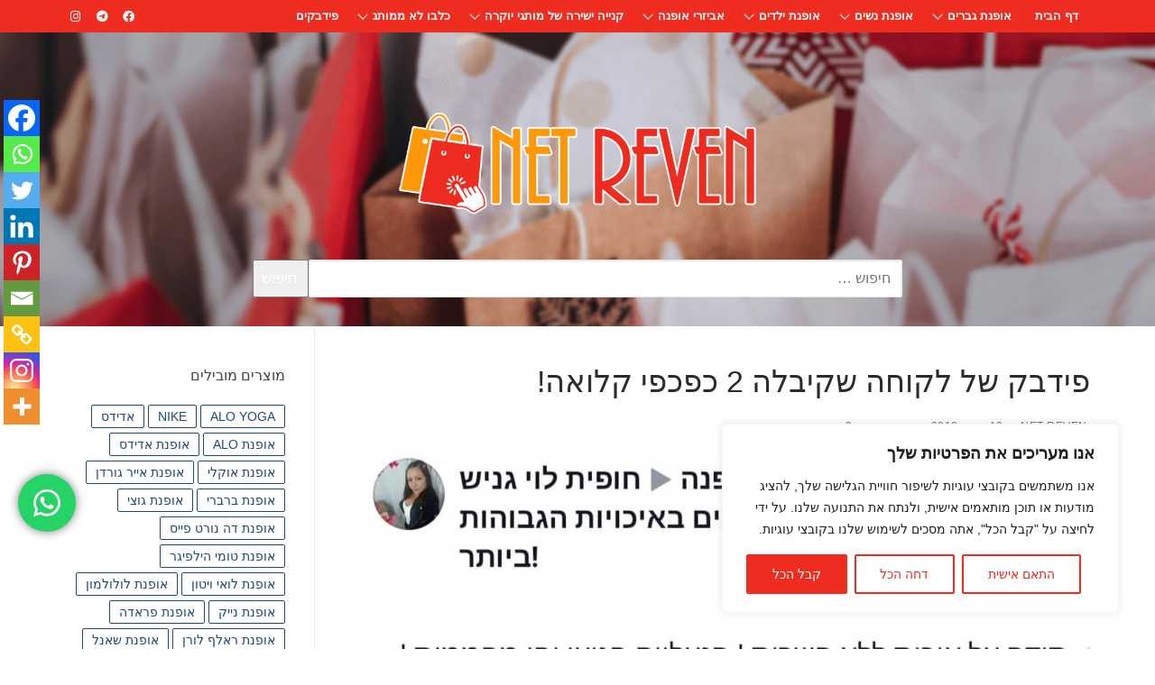

--- FILE ---
content_type: text/html; charset=UTF-8
request_url: https://netreven.com/item/79214-%D7%A4%D7%99%D7%93%D7%91%D7%A7-%D7%A9%D7%9C-%D7%9C%D7%A7%D7%95%D7%97%D7%94-%D7%A9%D7%A7%D7%99%D7%91%D7%9C%D7%94-2-%D7%9B%D7%A4%D7%9B%D7%A4%D7%99-%D7%A7%D7%9C%D7%95%D7%90%D7%94/
body_size: 35814
content:
<!doctype html>
<html dir="rtl" lang="he-IL">
<head>
	<meta charset="UTF-8">
	<meta name="viewport" content="width=device-width, initial-scale=1, maximum-scale=10.0, user-scalable=yes">
	<link rel="profile" href="https://gmpg.org/xfn/11">
	<title>פידבק של לקוחה שקיבלה 2 כפכפי קלואה! &#8211; נט רבן</title>
<meta name='robots' content='max-image-preview:large' />
	<style>img:is([sizes="auto" i], [sizes^="auto," i]) { contain-intrinsic-size: 3000px 1500px }</style>
	<link rel='dns-prefetch' href='//www.googletagmanager.com' />
<link rel='dns-prefetch' href='//storage.netreven.com' />
<link rel="alternate" type="application/rss+xml" title="נט רבן &laquo; פיד‏" href="https://netreven.com/feed/" />
<link rel="alternate" type="application/rss+xml" title="נט רבן &laquo; פיד תגובות‏" href="https://netreven.com/comments/feed/" />
<link rel="alternate" type="application/rss+xml" title="נט רבן &laquo; פיד תגובות של פידבק של לקוחה שקיבלה 2 כפכפי קלואה!" href="https://netreven.com/item/79214-%d7%a4%d7%99%d7%93%d7%91%d7%a7-%d7%a9%d7%9c-%d7%9c%d7%a7%d7%95%d7%97%d7%94-%d7%a9%d7%a7%d7%99%d7%91%d7%9c%d7%94-2-%d7%9b%d7%a4%d7%9b%d7%a4%d7%99-%d7%a7%d7%9c%d7%95%d7%90%d7%94/feed/" />
<script type="text/javascript">
/* <![CDATA[ */
window._wpemojiSettings = {"baseUrl":"https:\/\/s.w.org\/images\/core\/emoji\/16.0.1\/72x72\/","ext":".png","svgUrl":"https:\/\/s.w.org\/images\/core\/emoji\/16.0.1\/svg\/","svgExt":".svg","source":{"concatemoji":"https:\/\/netreven.com\/wp-includes\/js\/wp-emoji-release.min.js?ver=6.8.3"}};
/*! This file is auto-generated */
!function(s,n){var o,i,e;function c(e){try{var t={supportTests:e,timestamp:(new Date).valueOf()};sessionStorage.setItem(o,JSON.stringify(t))}catch(e){}}function p(e,t,n){e.clearRect(0,0,e.canvas.width,e.canvas.height),e.fillText(t,0,0);var t=new Uint32Array(e.getImageData(0,0,e.canvas.width,e.canvas.height).data),a=(e.clearRect(0,0,e.canvas.width,e.canvas.height),e.fillText(n,0,0),new Uint32Array(e.getImageData(0,0,e.canvas.width,e.canvas.height).data));return t.every(function(e,t){return e===a[t]})}function u(e,t){e.clearRect(0,0,e.canvas.width,e.canvas.height),e.fillText(t,0,0);for(var n=e.getImageData(16,16,1,1),a=0;a<n.data.length;a++)if(0!==n.data[a])return!1;return!0}function f(e,t,n,a){switch(t){case"flag":return n(e,"\ud83c\udff3\ufe0f\u200d\u26a7\ufe0f","\ud83c\udff3\ufe0f\u200b\u26a7\ufe0f")?!1:!n(e,"\ud83c\udde8\ud83c\uddf6","\ud83c\udde8\u200b\ud83c\uddf6")&&!n(e,"\ud83c\udff4\udb40\udc67\udb40\udc62\udb40\udc65\udb40\udc6e\udb40\udc67\udb40\udc7f","\ud83c\udff4\u200b\udb40\udc67\u200b\udb40\udc62\u200b\udb40\udc65\u200b\udb40\udc6e\u200b\udb40\udc67\u200b\udb40\udc7f");case"emoji":return!a(e,"\ud83e\udedf")}return!1}function g(e,t,n,a){var r="undefined"!=typeof WorkerGlobalScope&&self instanceof WorkerGlobalScope?new OffscreenCanvas(300,150):s.createElement("canvas"),o=r.getContext("2d",{willReadFrequently:!0}),i=(o.textBaseline="top",o.font="600 32px Arial",{});return e.forEach(function(e){i[e]=t(o,e,n,a)}),i}function t(e){var t=s.createElement("script");t.src=e,t.defer=!0,s.head.appendChild(t)}"undefined"!=typeof Promise&&(o="wpEmojiSettingsSupports",i=["flag","emoji"],n.supports={everything:!0,everythingExceptFlag:!0},e=new Promise(function(e){s.addEventListener("DOMContentLoaded",e,{once:!0})}),new Promise(function(t){var n=function(){try{var e=JSON.parse(sessionStorage.getItem(o));if("object"==typeof e&&"number"==typeof e.timestamp&&(new Date).valueOf()<e.timestamp+604800&&"object"==typeof e.supportTests)return e.supportTests}catch(e){}return null}();if(!n){if("undefined"!=typeof Worker&&"undefined"!=typeof OffscreenCanvas&&"undefined"!=typeof URL&&URL.createObjectURL&&"undefined"!=typeof Blob)try{var e="postMessage("+g.toString()+"("+[JSON.stringify(i),f.toString(),p.toString(),u.toString()].join(",")+"));",a=new Blob([e],{type:"text/javascript"}),r=new Worker(URL.createObjectURL(a),{name:"wpTestEmojiSupports"});return void(r.onmessage=function(e){c(n=e.data),r.terminate(),t(n)})}catch(e){}c(n=g(i,f,p,u))}t(n)}).then(function(e){for(var t in e)n.supports[t]=e[t],n.supports.everything=n.supports.everything&&n.supports[t],"flag"!==t&&(n.supports.everythingExceptFlag=n.supports.everythingExceptFlag&&n.supports[t]);n.supports.everythingExceptFlag=n.supports.everythingExceptFlag&&!n.supports.flag,n.DOMReady=!1,n.readyCallback=function(){n.DOMReady=!0}}).then(function(){return e}).then(function(){var e;n.supports.everything||(n.readyCallback(),(e=n.source||{}).concatemoji?t(e.concatemoji):e.wpemoji&&e.twemoji&&(t(e.twemoji),t(e.wpemoji)))}))}((window,document),window._wpemojiSettings);
/* ]]> */
</script>
<link rel='stylesheet' id='dashicons-css' href='https://netreven.com/wp-includes/css/dashicons.min.css?ver=6.8.3' type='text/css' media='all' />
<link rel='stylesheet' id='post-views-counter-frontend-css' href='https://netreven.com/wp-content/plugins/post-views-counter/css/frontend.css?ver=1.7.3' type='text/css' media='all' />
<link rel='stylesheet' id='ht_ctc_main_css-css' href='https://netreven.com/wp-content/plugins/click-to-chat-for-whatsapp/new/inc/assets/css/main.css?ver=4.36' type='text/css' media='all' />
<style id='wp-emoji-styles-inline-css' type='text/css'>

	img.wp-smiley, img.emoji {
		display: inline !important;
		border: none !important;
		box-shadow: none !important;
		height: 1em !important;
		width: 1em !important;
		margin: 0 0.07em !important;
		vertical-align: -0.1em !important;
		background: none !important;
		padding: 0 !important;
	}
</style>
<link rel='stylesheet' id='wp-block-library-rtl-css' href='https://netreven.com/wp-includes/css/dist/block-library/style-rtl.min.css?ver=6.8.3' type='text/css' media='all' />
<style id='classic-theme-styles-inline-css' type='text/css'>
/*! This file is auto-generated */
.wp-block-button__link{color:#fff;background-color:#32373c;border-radius:9999px;box-shadow:none;text-decoration:none;padding:calc(.667em + 2px) calc(1.333em + 2px);font-size:1.125em}.wp-block-file__button{background:#32373c;color:#fff;text-decoration:none}
</style>
<style id='global-styles-inline-css' type='text/css'>
:root{--wp--preset--aspect-ratio--square: 1;--wp--preset--aspect-ratio--4-3: 4/3;--wp--preset--aspect-ratio--3-4: 3/4;--wp--preset--aspect-ratio--3-2: 3/2;--wp--preset--aspect-ratio--2-3: 2/3;--wp--preset--aspect-ratio--16-9: 16/9;--wp--preset--aspect-ratio--9-16: 9/16;--wp--preset--color--black: #000000;--wp--preset--color--cyan-bluish-gray: #abb8c3;--wp--preset--color--white: #ffffff;--wp--preset--color--pale-pink: #f78da7;--wp--preset--color--vivid-red: #cf2e2e;--wp--preset--color--luminous-vivid-orange: #ff6900;--wp--preset--color--luminous-vivid-amber: #fcb900;--wp--preset--color--light-green-cyan: #7bdcb5;--wp--preset--color--vivid-green-cyan: #00d084;--wp--preset--color--pale-cyan-blue: #8ed1fc;--wp--preset--color--vivid-cyan-blue: #0693e3;--wp--preset--color--vivid-purple: #9b51e0;--wp--preset--gradient--vivid-cyan-blue-to-vivid-purple: linear-gradient(135deg,rgba(6,147,227,1) 0%,rgb(155,81,224) 100%);--wp--preset--gradient--light-green-cyan-to-vivid-green-cyan: linear-gradient(135deg,rgb(122,220,180) 0%,rgb(0,208,130) 100%);--wp--preset--gradient--luminous-vivid-amber-to-luminous-vivid-orange: linear-gradient(135deg,rgba(252,185,0,1) 0%,rgba(255,105,0,1) 100%);--wp--preset--gradient--luminous-vivid-orange-to-vivid-red: linear-gradient(135deg,rgba(255,105,0,1) 0%,rgb(207,46,46) 100%);--wp--preset--gradient--very-light-gray-to-cyan-bluish-gray: linear-gradient(135deg,rgb(238,238,238) 0%,rgb(169,184,195) 100%);--wp--preset--gradient--cool-to-warm-spectrum: linear-gradient(135deg,rgb(74,234,220) 0%,rgb(151,120,209) 20%,rgb(207,42,186) 40%,rgb(238,44,130) 60%,rgb(251,105,98) 80%,rgb(254,248,76) 100%);--wp--preset--gradient--blush-light-purple: linear-gradient(135deg,rgb(255,206,236) 0%,rgb(152,150,240) 100%);--wp--preset--gradient--blush-bordeaux: linear-gradient(135deg,rgb(254,205,165) 0%,rgb(254,45,45) 50%,rgb(107,0,62) 100%);--wp--preset--gradient--luminous-dusk: linear-gradient(135deg,rgb(255,203,112) 0%,rgb(199,81,192) 50%,rgb(65,88,208) 100%);--wp--preset--gradient--pale-ocean: linear-gradient(135deg,rgb(255,245,203) 0%,rgb(182,227,212) 50%,rgb(51,167,181) 100%);--wp--preset--gradient--electric-grass: linear-gradient(135deg,rgb(202,248,128) 0%,rgb(113,206,126) 100%);--wp--preset--gradient--midnight: linear-gradient(135deg,rgb(2,3,129) 0%,rgb(40,116,252) 100%);--wp--preset--font-size--small: 13px;--wp--preset--font-size--medium: 20px;--wp--preset--font-size--large: 36px;--wp--preset--font-size--x-large: 42px;--wp--preset--spacing--20: 0.44rem;--wp--preset--spacing--30: 0.67rem;--wp--preset--spacing--40: 1rem;--wp--preset--spacing--50: 1.5rem;--wp--preset--spacing--60: 2.25rem;--wp--preset--spacing--70: 3.38rem;--wp--preset--spacing--80: 5.06rem;--wp--preset--shadow--natural: 6px 6px 9px rgba(0, 0, 0, 0.2);--wp--preset--shadow--deep: 12px 12px 50px rgba(0, 0, 0, 0.4);--wp--preset--shadow--sharp: 6px 6px 0px rgba(0, 0, 0, 0.2);--wp--preset--shadow--outlined: 6px 6px 0px -3px rgba(255, 255, 255, 1), 6px 6px rgba(0, 0, 0, 1);--wp--preset--shadow--crisp: 6px 6px 0px rgba(0, 0, 0, 1);}:where(.is-layout-flex){gap: 0.5em;}:where(.is-layout-grid){gap: 0.5em;}body .is-layout-flex{display: flex;}.is-layout-flex{flex-wrap: wrap;align-items: center;}.is-layout-flex > :is(*, div){margin: 0;}body .is-layout-grid{display: grid;}.is-layout-grid > :is(*, div){margin: 0;}:where(.wp-block-columns.is-layout-flex){gap: 2em;}:where(.wp-block-columns.is-layout-grid){gap: 2em;}:where(.wp-block-post-template.is-layout-flex){gap: 1.25em;}:where(.wp-block-post-template.is-layout-grid){gap: 1.25em;}.has-black-color{color: var(--wp--preset--color--black) !important;}.has-cyan-bluish-gray-color{color: var(--wp--preset--color--cyan-bluish-gray) !important;}.has-white-color{color: var(--wp--preset--color--white) !important;}.has-pale-pink-color{color: var(--wp--preset--color--pale-pink) !important;}.has-vivid-red-color{color: var(--wp--preset--color--vivid-red) !important;}.has-luminous-vivid-orange-color{color: var(--wp--preset--color--luminous-vivid-orange) !important;}.has-luminous-vivid-amber-color{color: var(--wp--preset--color--luminous-vivid-amber) !important;}.has-light-green-cyan-color{color: var(--wp--preset--color--light-green-cyan) !important;}.has-vivid-green-cyan-color{color: var(--wp--preset--color--vivid-green-cyan) !important;}.has-pale-cyan-blue-color{color: var(--wp--preset--color--pale-cyan-blue) !important;}.has-vivid-cyan-blue-color{color: var(--wp--preset--color--vivid-cyan-blue) !important;}.has-vivid-purple-color{color: var(--wp--preset--color--vivid-purple) !important;}.has-black-background-color{background-color: var(--wp--preset--color--black) !important;}.has-cyan-bluish-gray-background-color{background-color: var(--wp--preset--color--cyan-bluish-gray) !important;}.has-white-background-color{background-color: var(--wp--preset--color--white) !important;}.has-pale-pink-background-color{background-color: var(--wp--preset--color--pale-pink) !important;}.has-vivid-red-background-color{background-color: var(--wp--preset--color--vivid-red) !important;}.has-luminous-vivid-orange-background-color{background-color: var(--wp--preset--color--luminous-vivid-orange) !important;}.has-luminous-vivid-amber-background-color{background-color: var(--wp--preset--color--luminous-vivid-amber) !important;}.has-light-green-cyan-background-color{background-color: var(--wp--preset--color--light-green-cyan) !important;}.has-vivid-green-cyan-background-color{background-color: var(--wp--preset--color--vivid-green-cyan) !important;}.has-pale-cyan-blue-background-color{background-color: var(--wp--preset--color--pale-cyan-blue) !important;}.has-vivid-cyan-blue-background-color{background-color: var(--wp--preset--color--vivid-cyan-blue) !important;}.has-vivid-purple-background-color{background-color: var(--wp--preset--color--vivid-purple) !important;}.has-black-border-color{border-color: var(--wp--preset--color--black) !important;}.has-cyan-bluish-gray-border-color{border-color: var(--wp--preset--color--cyan-bluish-gray) !important;}.has-white-border-color{border-color: var(--wp--preset--color--white) !important;}.has-pale-pink-border-color{border-color: var(--wp--preset--color--pale-pink) !important;}.has-vivid-red-border-color{border-color: var(--wp--preset--color--vivid-red) !important;}.has-luminous-vivid-orange-border-color{border-color: var(--wp--preset--color--luminous-vivid-orange) !important;}.has-luminous-vivid-amber-border-color{border-color: var(--wp--preset--color--luminous-vivid-amber) !important;}.has-light-green-cyan-border-color{border-color: var(--wp--preset--color--light-green-cyan) !important;}.has-vivid-green-cyan-border-color{border-color: var(--wp--preset--color--vivid-green-cyan) !important;}.has-pale-cyan-blue-border-color{border-color: var(--wp--preset--color--pale-cyan-blue) !important;}.has-vivid-cyan-blue-border-color{border-color: var(--wp--preset--color--vivid-cyan-blue) !important;}.has-vivid-purple-border-color{border-color: var(--wp--preset--color--vivid-purple) !important;}.has-vivid-cyan-blue-to-vivid-purple-gradient-background{background: var(--wp--preset--gradient--vivid-cyan-blue-to-vivid-purple) !important;}.has-light-green-cyan-to-vivid-green-cyan-gradient-background{background: var(--wp--preset--gradient--light-green-cyan-to-vivid-green-cyan) !important;}.has-luminous-vivid-amber-to-luminous-vivid-orange-gradient-background{background: var(--wp--preset--gradient--luminous-vivid-amber-to-luminous-vivid-orange) !important;}.has-luminous-vivid-orange-to-vivid-red-gradient-background{background: var(--wp--preset--gradient--luminous-vivid-orange-to-vivid-red) !important;}.has-very-light-gray-to-cyan-bluish-gray-gradient-background{background: var(--wp--preset--gradient--very-light-gray-to-cyan-bluish-gray) !important;}.has-cool-to-warm-spectrum-gradient-background{background: var(--wp--preset--gradient--cool-to-warm-spectrum) !important;}.has-blush-light-purple-gradient-background{background: var(--wp--preset--gradient--blush-light-purple) !important;}.has-blush-bordeaux-gradient-background{background: var(--wp--preset--gradient--blush-bordeaux) !important;}.has-luminous-dusk-gradient-background{background: var(--wp--preset--gradient--luminous-dusk) !important;}.has-pale-ocean-gradient-background{background: var(--wp--preset--gradient--pale-ocean) !important;}.has-electric-grass-gradient-background{background: var(--wp--preset--gradient--electric-grass) !important;}.has-midnight-gradient-background{background: var(--wp--preset--gradient--midnight) !important;}.has-small-font-size{font-size: var(--wp--preset--font-size--small) !important;}.has-medium-font-size{font-size: var(--wp--preset--font-size--medium) !important;}.has-large-font-size{font-size: var(--wp--preset--font-size--large) !important;}.has-x-large-font-size{font-size: var(--wp--preset--font-size--x-large) !important;}
:where(.wp-block-post-template.is-layout-flex){gap: 1.25em;}:where(.wp-block-post-template.is-layout-grid){gap: 1.25em;}
:where(.wp-block-columns.is-layout-flex){gap: 2em;}:where(.wp-block-columns.is-layout-grid){gap: 2em;}
:root :where(.wp-block-pullquote){font-size: 1.5em;line-height: 1.6;}
</style>
<link rel='stylesheet' id='allow-webp-image-css' href='https://netreven.com/wp-content/plugins/allow-webp-image/public/css/allow-webp-image-public.css?ver=1.0.1' type='text/css' media='all' />
<link rel='stylesheet' id='buy-link-style-css' href='https://netreven.com/wp-content/plugins/appandgo-plugin/css/style.css?ver=6.8.3' type='text/css' media='all' />
<link rel='stylesheet' id='contact-form-7-css' href='https://netreven.com/wp-content/plugins/contact-form-7/includes/css/styles.css?ver=6.1.4' type='text/css' media='all' />
<link rel='stylesheet' id='contact-form-7-rtl-css' href='https://netreven.com/wp-content/plugins/contact-form-7/includes/css/styles-rtl.css?ver=6.1.4' type='text/css' media='all' />
<link rel='stylesheet' id='cool-tag-cloud-css' href='https://netreven.com/wp-content/plugins/cool-tag-cloud/inc/cool-tag-cloud.css?ver=2.25' type='text/css' media='all' />
<link rel='stylesheet' id='wprc-style-css' href='https://netreven.com/wp-content/plugins/report-content/static/css/styles.css?ver=6.8.3' type='text/css' media='all' />
<link rel='stylesheet' id='heateor_sss_frontend_css-css' href='https://netreven.com/wp-content/plugins/sassy-social-share/public/css/sassy-social-share-public.css?ver=3.3.79' type='text/css' media='all' />
<style id='heateor_sss_frontend_css-inline-css' type='text/css'>
.heateor_sss_button_instagram span.heateor_sss_svg,a.heateor_sss_instagram span.heateor_sss_svg{background:radial-gradient(circle at 30% 107%,#fdf497 0,#fdf497 5%,#fd5949 45%,#d6249f 60%,#285aeb 90%)}.heateor_sss_horizontal_sharing .heateor_sss_svg,.heateor_sss_standard_follow_icons_container .heateor_sss_svg{color:#fff;border-width:0px;border-style:solid;border-color:transparent}.heateor_sss_horizontal_sharing .heateorSssTCBackground{color:#666}.heateor_sss_horizontal_sharing span.heateor_sss_svg:hover,.heateor_sss_standard_follow_icons_container span.heateor_sss_svg:hover{border-color:transparent;}.heateor_sss_vertical_sharing span.heateor_sss_svg,.heateor_sss_floating_follow_icons_container span.heateor_sss_svg{color:#fff;border-width:0px;border-style:solid;border-color:transparent;}.heateor_sss_vertical_sharing .heateorSssTCBackground{color:#666;}.heateor_sss_vertical_sharing span.heateor_sss_svg:hover,.heateor_sss_floating_follow_icons_container span.heateor_sss_svg:hover{border-color:transparent;}@media screen and (max-width:783px) {.heateor_sss_vertical_sharing{display:none!important}}div.heateor_sss_mobile_footer{display:none;}@media screen and (max-width:783px){div.heateor_sss_bottom_sharing .heateorSssTCBackground{background-color:white}div.heateor_sss_bottom_sharing{width:100%!important;left:0!important;}div.heateor_sss_bottom_sharing a{width:11.111111111111% !important;}div.heateor_sss_bottom_sharing .heateor_sss_svg{width: 100% !important;}div.heateor_sss_bottom_sharing div.heateorSssTotalShareCount{font-size:1em!important;line-height:28px!important}div.heateor_sss_bottom_sharing div.heateorSssTotalShareText{font-size:.7em!important;line-height:0px!important}div.heateor_sss_mobile_footer{display:block;height:40px;}.heateor_sss_bottom_sharing{padding:0!important;display:block!important;width:auto!important;bottom:-2px!important;top: auto!important;}.heateor_sss_bottom_sharing .heateor_sss_square_count{line-height:inherit;}.heateor_sss_bottom_sharing .heateorSssSharingArrow{display:none;}.heateor_sss_bottom_sharing .heateorSssTCBackground{margin-right:1.1em!important}}div.heateorSssSharingArrow{display:none}
</style>
<link rel='stylesheet' id='font-awesome-v6-css' href='https://netreven.com/wp-content/themes/customify/assets/fonts/fontawesome-v6/css/all.min.css?ver=5.0.0' type='text/css' media='all' />
<link rel='stylesheet' id='customify-style-css' href='https://netreven.com/wp-content/themes/customify/style-rtl.min.css?ver=0.4.11' type='text/css' media='all' />
<style id='customify-style-inline-css' type='text/css'>
.customify-container, .layout-contained, .site-framed .site, .site-boxed .site { max-width: 1200px; } .main-layout-content .entry-content > .alignwide { width: calc( 1200px - 4em ); max-width: 100vw;  }.header-top .header--row-inner,body:not(.fl-builder-edit) .button,body:not(.fl-builder-edit) button:not(.menu-mobile-toggle, .components-button, .customize-partial-edit-shortcut-button),body:not(.fl-builder-edit) input[type="button"]:not(.ed_button),button.button,input[type="button"]:not(.ed_button, .components-button, .customize-partial-edit-shortcut-button),input[type="reset"]:not(.components-button, .customize-partial-edit-shortcut-button),input[type="submit"]:not(.components-button, .customize-partial-edit-shortcut-button),.pagination .nav-links > *:hover,.pagination .nav-links span,.nav-menu-desktop.style-full-height .primary-menu-ul > li.current-menu-item > a,.nav-menu-desktop.style-full-height .primary-menu-ul > li.current-menu-ancestor > a,.nav-menu-desktop.style-full-height .primary-menu-ul > li > a:hover,.posts-layout .readmore-button:hover{    background-color: #ee2c20;}.posts-layout .readmore-button {color: #ee2c20;}.pagination .nav-links > *:hover,.pagination .nav-links span,.entry-single .tags-links a:hover,.entry-single .cat-links a:hover,.posts-layout .readmore-button,.posts-layout .readmore-button:hover{    border-color: #ee2c20;}.customify-builder-btn{    background-color: #ee2c20;}body{    color: #686868;}abbr, acronym {    border-bottom-color: #686868;}a                {                    color: #1e4b75;}a:hover,a:focus,.link-meta:hover, .link-meta a:hover{    color: #111111;}h2 + h3,.comments-area h2 + .comments-title,.h2 + h3,.comments-area .h2 + .comments-title,.page-breadcrumb {    border-top-color: #eaecee;}blockquote,.site-content .widget-area .menu li.current-menu-item > a:before{    border-left-color: #eaecee;}@media screen and (min-width: 64em) {    .comment-list .children li.comment {        border-left-color: #eaecee;    }    .comment-list .children li.comment:after {        background-color: #eaecee;    }}.page-titlebar, .page-breadcrumb,.posts-layout .entry-inner {    border-bottom-color: #eaecee;}.header-search-form .search-field,.entry-content .page-links a,.header-search-modal,.pagination .nav-links > *,.entry-footer .tags-links a, .entry-footer .cat-links a,.search .content-area article,.site-content .widget-area .menu li.current-menu-item > a,.posts-layout .entry-inner,.post-navigation .nav-links,article.comment .comment-meta,.widget-area .widget_pages li a, .widget-area .widget_categories li a, .widget-area .widget_archive li a, .widget-area .widget_meta li a, .widget-area .widget_nav_menu li a, .widget-area .widget_product_categories li a, .widget-area .widget_recent_entries li a, .widget-area .widget_rss li a,.widget-area .widget_recent_comments li{    border-color: #eaecee;}.header-search-modal::before {    border-top-color: #eaecee;    border-left-color: #eaecee;}@media screen and (min-width: 48em) {    .content-sidebar.sidebar_vertical_border .content-area {        border-right-color: #eaecee;    }    .sidebar-content.sidebar_vertical_border .content-area {        border-left-color: #eaecee;    }    .sidebar-sidebar-content.sidebar_vertical_border .sidebar-primary {        border-right-color: #eaecee;    }    .sidebar-sidebar-content.sidebar_vertical_border .sidebar-secondary {        border-right-color: #eaecee;    }    .content-sidebar-sidebar.sidebar_vertical_border .sidebar-primary {        border-left-color: #eaecee;    }    .content-sidebar-sidebar.sidebar_vertical_border .sidebar-secondary {        border-left-color: #eaecee;    }    .sidebar-content-sidebar.sidebar_vertical_border .content-area {        border-left-color: #eaecee;        border-right-color: #eaecee;    }    .sidebar-content-sidebar.sidebar_vertical_border .content-area {        border-left-color: #eaecee;        border-right-color: #eaecee;    }}article.comment .comment-post-author {background: #6d6d6d;}.pagination .nav-links > *,.link-meta,.link-meta a,.color-meta,.entry-single .tags-links:before,.entry-single .cats-links:before{    color: #6d6d6d;}h1, h2, h3, h4, h5, h6 { color: #2b2b2b;}.site-content .widget-title { color: #444444;}#page-cover {background-image: url("https://storage.netreven.com/wp-content/uploads/2019/07/wordpress_logo-1.png?t=1563906600754");}#page-cover {background-position: center;}#page-cover {background-repeat: repeat;}#page-cover:before {background-color: rgba(255,255,255,0);}.header--row:not(.header--transparent).header-top .header--row-inner  {background-color: #ee2c20;} .sub-menu .li-duplicator {display:none !important;}.header--row:not(.header--transparent) .menu-mobile-toggle {color: #ee2c20;}.header--row:not(.header--transparent) .menu-mobile-toggle:hover {color: #ee2c20;}.header-search_icon-item .search-icon  {color: #ee2c20; text-decoration-color: #ee2c20;} .header-search_icon-item .search-icon:hover  {color: #ee2c20; text-decoration-color: #ee2c20;} .header-search_icon-item .header-search-modal  {border-style: solid;} .header-search_icon-item .header-search-modal, .header-search_icon-item .header-search-modal:before  {background-color: #ffffff;} .header-search_icon-item .search-field  {border-style: solid;} .header-search_box-item .search-form-fields {font-family: "Arial";}.dark-mode .header-search_box-item .search-form-fields, .header-search_box-item .search-form-fields  {border-style: solid;} .builder-item--primary-menu .nav-icon-angle { width: 8px; height: 8px; }#blog-posts .posts-layout .entry-media {border-radius: 8px;}#blog-posts .posts-layout .entry-thumbnail img {transform: scale(1);}#blog-posts .posts-layout .entry-media:hover .entry-thumbnail img {transform: scale(1);}body  {background-color: #FFFFFF;} /* CSS for desktop */#page-cover {text-align: center;}#page-cover .page-cover-inner {min-height: 362px;}.header--row.header-top .customify-grid, .header--row.header-top .style-full-height .primary-menu-ul > li > a {min-height: 33px;}.header--row.header-main .customify-grid, .header--row.header-main .style-full-height .primary-menu-ul > li > a {min-height: 90px;}.header--row.header-bottom .customify-grid, .header--row.header-bottom .style-full-height .primary-menu-ul > li > a {min-height: 55px;}.header-menu-sidebar-inner {text-align: right;}.header--row .builder-item--html, .builder-item.builder-item--group .item--inner.builder-item--html {margin-top: 0px;margin-right: 0px;margin-bottom: 0px;margin-left: 0px;}.site-header .site-branding img { max-width: 180px; } .site-header .cb-row--mobile .site-branding img { width: 180px; }.header--row .builder-first--nav-icon {text-align: right;}.header-search_icon-item svg {height: 15px; width: 15px;}.header-search_icon-item .search-icon {padding: 15px;}.header-search_icon-item .header-search-modal  {padding-top: 10px;padding-right: 10px;padding-bottom: 10px;padding-left: 10px;} .header-search_icon-item .header-search-form .search-field {height: 39px;}.header-search_icon-item .header-search-modal {width: 288px;}.header-search_icon-item .search-submit {margin-left: -40px;}.rtl .header-search_box-item .search-submit{margin-right: -40px; margin-left:auto;} .rtl .header-search_box-item .woo_bootster_search .search-submit{margin-left: -40px;margin-left:auto;} .rtl .header-search_box-item .header-search-form button.search-submit{margin-left: -40px;margin-left:auto;}.header--row .builder-first--primary-menu {text-align: right;}#blog-posts .posts-layout .entry .entry-media {padding-top: 50%;}#blog-posts .posts-layout .entry-media, #blog-posts .posts-layout.layout--blog_classic .entry-media {flex-basis: 100%; width: 100%;}/* CSS for tablet */@media screen and (max-width: 1024px) { #page-cover .page-cover-inner {min-height: 250px;}.header--row .builder-first--nav-icon {text-align: right;}.header-search_icon-item .search-submit {margin-left: -40px;}.rtl .header-search_box-item .search-submit{margin-right: -40px; margin-left:auto;} .rtl .header-search_box-item .woo_bootster_search .search-submit{margin-left: -40px;margin-left:auto;} .rtl .header-search_box-item .header-search-form button.search-submit{margin-left: -40px;margin-left:auto;} }/* CSS for mobile */@media screen and (max-width: 568px) { #page-cover .page-cover-inner {min-height: 200px;}.header--row.header-top .customify-grid, .header--row.header-top .style-full-height .primary-menu-ul > li > a {min-height: 33px;}.header-menu-sidebar-inner {text-align: right;}.site-header .site-branding img { max-width: 70px; } .site-header .cb-row--mobile .site-branding img { width: 70px; }.header--row .builder-first--nav-icon {text-align: right;}.header-search_icon-item .search-submit {margin-left: -40px;}.rtl .header-search_box-item .search-submit{margin-right: -40px; margin-left:auto;} .rtl .header-search_box-item .woo_bootster_search .search-submit{margin-left: -40px;margin-left:auto;} .rtl .header-search_box-item .header-search-form button.search-submit{margin-left: -40px;margin-left:auto;} }
</style>
<link rel='stylesheet' id='customify-customify-pro-435624d9a445274a53766746e2a3f2da-css' href='https://storage.netreven.com/wp-content/uploads/customify-pro/customify-pro-435624d9a445274a53766746e2a3f2da.css?ver=20260125014234' type='text/css' media='all' />
<script type="text/javascript" id="cookie-law-info-js-extra">
/* <![CDATA[ */
var _ckyConfig = {"_ipData":[],"_assetsURL":"https:\/\/netreven.com\/wp-content\/plugins\/cookie-law-info\/lite\/frontend\/images\/","_publicURL":"https:\/\/netreven.com","_expiry":"365","_categories":[{"name":"Necessary","slug":"necessary","isNecessary":true,"ccpaDoNotSell":true,"cookies":[],"active":true,"defaultConsent":{"gdpr":true,"ccpa":true}},{"name":"Functional","slug":"functional","isNecessary":false,"ccpaDoNotSell":true,"cookies":[],"active":true,"defaultConsent":{"gdpr":false,"ccpa":false}},{"name":"Analytics","slug":"analytics","isNecessary":false,"ccpaDoNotSell":true,"cookies":[],"active":true,"defaultConsent":{"gdpr":false,"ccpa":false}},{"name":"Performance","slug":"performance","isNecessary":false,"ccpaDoNotSell":true,"cookies":[],"active":true,"defaultConsent":{"gdpr":false,"ccpa":false}},{"name":"Advertisement","slug":"advertisement","isNecessary":false,"ccpaDoNotSell":true,"cookies":[],"active":true,"defaultConsent":{"gdpr":false,"ccpa":false}}],"_activeLaw":"gdpr","_rootDomain":"","_block":"1","_showBanner":"1","_bannerConfig":{"settings":{"type":"box","preferenceCenterType":"popup","position":"bottom-right","applicableLaw":"gdpr"},"behaviours":{"reloadBannerOnAccept":false,"loadAnalyticsByDefault":false,"animations":{"onLoad":"animate","onHide":"sticky"}},"config":{"revisitConsent":{"status":false,"tag":"revisit-consent","position":"bottom-left","meta":{"url":"#"},"styles":{"background-color":"#ee2c20"},"elements":{"title":{"type":"text","tag":"revisit-consent-title","status":true,"styles":{"color":"#0056a7"}}}},"preferenceCenter":{"toggle":{"status":true,"tag":"detail-category-toggle","type":"toggle","states":{"active":{"styles":{"background-color":"#1863DC"}},"inactive":{"styles":{"background-color":"#D0D5D2"}}}}},"categoryPreview":{"status":false,"toggle":{"status":true,"tag":"detail-category-preview-toggle","type":"toggle","states":{"active":{"styles":{"background-color":"#1863DC"}},"inactive":{"styles":{"background-color":"#D0D5D2"}}}}},"videoPlaceholder":{"status":true,"styles":{"background-color":"#000000","border-color":"#000000","color":"#ffffff"}},"readMore":{"status":false,"tag":"readmore-button","type":"link","meta":{"noFollow":true,"newTab":true},"styles":{"color":"#ee2c20","background-color":"transparent","border-color":"transparent"}},"showMore":{"status":true,"tag":"show-desc-button","type":"button","styles":{"color":"#1863DC"}},"showLess":{"status":true,"tag":"hide-desc-button","type":"button","styles":{"color":"#1863DC"}},"alwaysActive":{"status":true,"tag":"always-active","styles":{"color":"#008000"}},"manualLinks":{"status":true,"tag":"manual-links","type":"link","styles":{"color":"#1863DC"}},"auditTable":{"status":true},"optOption":{"status":true,"toggle":{"status":true,"tag":"optout-option-toggle","type":"toggle","states":{"active":{"styles":{"background-color":"#1863dc"}},"inactive":{"styles":{"background-color":"#FFFFFF"}}}}}}},"_version":"3.3.9.1","_logConsent":"1","_tags":[{"tag":"accept-button","styles":{"color":"#FFFFFF","background-color":"#EE2C20","border-color":"#ee2c20"}},{"tag":"reject-button","styles":{"color":"#ee2c20","background-color":"transparent","border-color":"#ee2c20"}},{"tag":"settings-button","styles":{"color":"#ee2c20","background-color":"transparent","border-color":"#ee2c20"}},{"tag":"readmore-button","styles":{"color":"#ee2c20","background-color":"transparent","border-color":"transparent"}},{"tag":"donotsell-button","styles":{"color":"#1863DC","background-color":"transparent","border-color":"transparent"}},{"tag":"show-desc-button","styles":{"color":"#1863DC"}},{"tag":"hide-desc-button","styles":{"color":"#1863DC"}},{"tag":"cky-always-active","styles":[]},{"tag":"cky-link","styles":[]},{"tag":"accept-button","styles":{"color":"#FFFFFF","background-color":"#EE2C20","border-color":"#ee2c20"}},{"tag":"revisit-consent","styles":{"background-color":"#ee2c20"}}],"_shortCodes":[{"key":"cky_readmore","content":"<a href=\"#\" class=\"cky-policy\" aria-label=\"\u05de\u05d3\u05d9\u05e0\u05d9\u05d5\u05ea \u05e7\u05d1\u05e6\u05d9 \u05e2\u05d5\u05d2\u05d9\u05d5\u05ea\" target=\"_blank\" rel=\"noopener\" data-cky-tag=\"readmore-button\">\u05de\u05d3\u05d9\u05e0\u05d9\u05d5\u05ea \u05e7\u05d1\u05e6\u05d9 \u05e2\u05d5\u05d2\u05d9\u05d5\u05ea<\/a>","tag":"readmore-button","status":false,"attributes":{"rel":"nofollow","target":"_blank"}},{"key":"cky_show_desc","content":"<button class=\"cky-show-desc-btn\" data-cky-tag=\"show-desc-button\" aria-label=\"\u05d4\u05e8\u05d0\u05d4 \u05e2\u05d5\u05d3\">\u05d4\u05e8\u05d0\u05d4 \u05e2\u05d5\u05d3<\/button>","tag":"show-desc-button","status":true,"attributes":[]},{"key":"cky_hide_desc","content":"<button class=\"cky-show-desc-btn\" data-cky-tag=\"hide-desc-button\" aria-label=\"\u05d4\u05e8\u05d0\u05d4 \u05e4\u05d7\u05d5\u05ea\">\u05d4\u05e8\u05d0\u05d4 \u05e4\u05d7\u05d5\u05ea<\/button>","tag":"hide-desc-button","status":true,"attributes":[]},{"key":"cky_optout_show_desc","content":"[cky_optout_show_desc]","tag":"optout-show-desc-button","status":true,"attributes":[]},{"key":"cky_optout_hide_desc","content":"[cky_optout_hide_desc]","tag":"optout-hide-desc-button","status":true,"attributes":[]},{"key":"cky_category_toggle_label","content":"[cky_{{status}}_category_label] [cky_preference_{{category_slug}}_title]","tag":"","status":true,"attributes":[]},{"key":"cky_enable_category_label","content":"Enable","tag":"","status":true,"attributes":[]},{"key":"cky_disable_category_label","content":"Disable","tag":"","status":true,"attributes":[]},{"key":"cky_video_placeholder","content":"<div class=\"video-placeholder-normal\" data-cky-tag=\"video-placeholder\" id=\"[UNIQUEID]\"><p class=\"video-placeholder-text-normal\" data-cky-tag=\"placeholder-title\">Please accept cookies to access this content<\/p><\/div>","tag":"","status":true,"attributes":[]},{"key":"cky_enable_optout_label","content":"Enable","tag":"","status":true,"attributes":[]},{"key":"cky_disable_optout_label","content":"Disable","tag":"","status":true,"attributes":[]},{"key":"cky_optout_toggle_label","content":"[cky_{{status}}_optout_label] [cky_optout_option_title]","tag":"","status":true,"attributes":[]},{"key":"cky_optout_option_title","content":"Do Not Sell or Share My Personal Information","tag":"","status":true,"attributes":[]},{"key":"cky_optout_close_label","content":"Close","tag":"","status":true,"attributes":[]},{"key":"cky_preference_close_label","content":"Close","tag":"","status":true,"attributes":[]}],"_rtl":"1","_language":"he","_providersToBlock":[]};
var _ckyStyles = {"css":".cky-overlay{background: #000000; opacity: 0.4; position: fixed; top: 0; left: 0; width: 100%; height: 100%; z-index: 99999999;}.cky-hide{display: none;}.cky-btn-revisit-wrapper{display: flex; align-items: center; justify-content: center; background: #0056a7; width: 45px; height: 45px; border-radius: 50%; position: fixed; z-index: 999999; cursor: pointer;}.cky-revisit-bottom-left{bottom: 15px; left: 15px;}.cky-revisit-bottom-right{bottom: 15px; right: 15px;}.cky-btn-revisit-wrapper .cky-btn-revisit{display: flex; align-items: center; justify-content: center; background: none; border: none; cursor: pointer; position: relative; margin: 0; padding: 0;}.cky-btn-revisit-wrapper .cky-btn-revisit img{max-width: fit-content; margin: 0; height: 30px; width: 30px;}.cky-revisit-bottom-left:hover::before{content: attr(data-tooltip); position: absolute; background: #4e4b66; color: #ffffff; left: calc(100% + 7px); font-size: 12px; line-height: 16px; width: max-content; padding: 4px 8px; border-radius: 4px;}.cky-revisit-bottom-left:hover::after{position: absolute; content: \"\"; border: 5px solid transparent; left: calc(100% + 2px); border-left-width: 0; border-right-color: #4e4b66;}.cky-revisit-bottom-right:hover::before{content: attr(data-tooltip); position: absolute; background: #4e4b66; color: #ffffff; right: calc(100% + 7px); font-size: 12px; line-height: 16px; width: max-content; padding: 4px 8px; border-radius: 4px;}.cky-revisit-bottom-right:hover::after{position: absolute; content: \"\"; border: 5px solid transparent; right: calc(100% + 2px); border-right-width: 0; border-left-color: #4e4b66;}.cky-revisit-hide{display: none;}.cky-consent-container{position: fixed; width: 440px; box-sizing: border-box; z-index: 9999999; border-radius: 6px;}.cky-consent-container .cky-consent-bar{background: #ffffff; border: 1px solid; padding: 20px 26px; box-shadow: 0 -1px 10px 0 #acabab4d; border-radius: 6px;}.cky-box-bottom-left{bottom: 40px; left: 40px;}.cky-box-bottom-right{bottom: 40px; right: 40px;}.cky-box-top-left{top: 40px; left: 40px;}.cky-box-top-right{top: 40px; right: 40px;}.cky-custom-brand-logo-wrapper .cky-custom-brand-logo{width: 100px; height: auto; margin: 0 0 12px 0;}.cky-notice .cky-title{color: #212121; font-weight: 700; font-size: 18px; line-height: 24px; margin: 0 0 12px 0;}.cky-notice-des *,.cky-preference-content-wrapper *,.cky-accordion-header-des *,.cky-gpc-wrapper .cky-gpc-desc *{font-size: 14px;}.cky-notice-des{color: #212121; font-size: 14px; line-height: 24px; font-weight: 400;}.cky-notice-des img{height: 25px; width: 25px;}.cky-consent-bar .cky-notice-des p,.cky-gpc-wrapper .cky-gpc-desc p,.cky-preference-body-wrapper .cky-preference-content-wrapper p,.cky-accordion-header-wrapper .cky-accordion-header-des p,.cky-cookie-des-table li div:last-child p{color: inherit; margin-top: 0; overflow-wrap: break-word;}.cky-notice-des P:last-child,.cky-preference-content-wrapper p:last-child,.cky-cookie-des-table li div:last-child p:last-child,.cky-gpc-wrapper .cky-gpc-desc p:last-child{margin-bottom: 0;}.cky-notice-des a.cky-policy,.cky-notice-des button.cky-policy{font-size: 14px; color: #1863dc; white-space: nowrap; cursor: pointer; background: transparent; border: 1px solid; text-decoration: underline;}.cky-notice-des button.cky-policy{padding: 0;}.cky-notice-des a.cky-policy:focus-visible,.cky-notice-des button.cky-policy:focus-visible,.cky-preference-content-wrapper .cky-show-desc-btn:focus-visible,.cky-accordion-header .cky-accordion-btn:focus-visible,.cky-preference-header .cky-btn-close:focus-visible,.cky-switch input[type=\"checkbox\"]:focus-visible,.cky-footer-wrapper a:focus-visible,.cky-btn:focus-visible{outline: 2px solid #1863dc; outline-offset: 2px;}.cky-btn:focus:not(:focus-visible),.cky-accordion-header .cky-accordion-btn:focus:not(:focus-visible),.cky-preference-content-wrapper .cky-show-desc-btn:focus:not(:focus-visible),.cky-btn-revisit-wrapper .cky-btn-revisit:focus:not(:focus-visible),.cky-preference-header .cky-btn-close:focus:not(:focus-visible),.cky-consent-bar .cky-banner-btn-close:focus:not(:focus-visible){outline: 0;}button.cky-show-desc-btn:not(:hover):not(:active){color: #1863dc; background: transparent;}button.cky-accordion-btn:not(:hover):not(:active),button.cky-banner-btn-close:not(:hover):not(:active),button.cky-btn-revisit:not(:hover):not(:active),button.cky-btn-close:not(:hover):not(:active){background: transparent;}.cky-consent-bar button:hover,.cky-modal.cky-modal-open button:hover,.cky-consent-bar button:focus,.cky-modal.cky-modal-open button:focus{text-decoration: none;}.cky-notice-btn-wrapper{display: flex; justify-content: flex-start; align-items: center; flex-wrap: wrap; margin-top: 16px;}.cky-notice-btn-wrapper .cky-btn{text-shadow: none; box-shadow: none;}.cky-btn{flex: auto; max-width: 100%; font-size: 14px; font-family: inherit; line-height: 24px; padding: 8px; font-weight: 500; margin: 0 8px 0 0; border-radius: 2px; cursor: pointer; text-align: center; text-transform: none; min-height: 0;}.cky-btn:hover{opacity: 0.8;}.cky-btn-customize{color: #1863dc; background: transparent; border: 2px solid #1863dc;}.cky-btn-reject{color: #1863dc; background: transparent; border: 2px solid #1863dc;}.cky-btn-accept{background: #1863dc; color: #ffffff; border: 2px solid #1863dc;}.cky-btn:last-child{margin-right: 0;}@media (max-width: 576px){.cky-box-bottom-left{bottom: 0; left: 0;}.cky-box-bottom-right{bottom: 0; right: 0;}.cky-box-top-left{top: 0; left: 0;}.cky-box-top-right{top: 0; right: 0;}}@media (max-width: 440px){.cky-box-bottom-left, .cky-box-bottom-right, .cky-box-top-left, .cky-box-top-right{width: 100%; max-width: 100%;}.cky-consent-container .cky-consent-bar{padding: 20px 0;}.cky-custom-brand-logo-wrapper, .cky-notice .cky-title, .cky-notice-des, .cky-notice-btn-wrapper{padding: 0 24px;}.cky-notice-des{max-height: 40vh; overflow-y: scroll;}.cky-notice-btn-wrapper{flex-direction: column; margin-top: 0;}.cky-btn{width: 100%; margin: 10px 0 0 0;}.cky-notice-btn-wrapper .cky-btn-customize{order: 2;}.cky-notice-btn-wrapper .cky-btn-reject{order: 3;}.cky-notice-btn-wrapper .cky-btn-accept{order: 1; margin-top: 16px;}}@media (max-width: 352px){.cky-notice .cky-title{font-size: 16px;}.cky-notice-des *{font-size: 12px;}.cky-notice-des, .cky-btn{font-size: 12px;}}.cky-modal.cky-modal-open{display: flex; visibility: visible; -webkit-transform: translate(-50%, -50%); -moz-transform: translate(-50%, -50%); -ms-transform: translate(-50%, -50%); -o-transform: translate(-50%, -50%); transform: translate(-50%, -50%); top: 50%; left: 50%; transition: all 1s ease;}.cky-modal{box-shadow: 0 32px 68px rgba(0, 0, 0, 0.3); margin: 0 auto; position: fixed; max-width: 100%; background: #ffffff; top: 50%; box-sizing: border-box; border-radius: 6px; z-index: 999999999; color: #212121; -webkit-transform: translate(-50%, 100%); -moz-transform: translate(-50%, 100%); -ms-transform: translate(-50%, 100%); -o-transform: translate(-50%, 100%); transform: translate(-50%, 100%); visibility: hidden; transition: all 0s ease;}.cky-preference-center{max-height: 79vh; overflow: hidden; width: 845px; overflow: hidden; flex: 1 1 0; display: flex; flex-direction: column; border-radius: 6px;}.cky-preference-header{display: flex; align-items: center; justify-content: space-between; padding: 22px 24px; border-bottom: 1px solid;}.cky-preference-header .cky-preference-title{font-size: 18px; font-weight: 700; line-height: 24px;}.cky-preference-header .cky-btn-close{margin: 0; cursor: pointer; vertical-align: middle; padding: 0; background: none; border: none; width: auto; height: auto; min-height: 0; line-height: 0; text-shadow: none; box-shadow: none;}.cky-preference-header .cky-btn-close img{margin: 0; height: 10px; width: 10px;}.cky-preference-body-wrapper{padding: 0 24px; flex: 1; overflow: auto; box-sizing: border-box;}.cky-preference-content-wrapper,.cky-gpc-wrapper .cky-gpc-desc{font-size: 14px; line-height: 24px; font-weight: 400; padding: 12px 0;}.cky-preference-content-wrapper{border-bottom: 1px solid;}.cky-preference-content-wrapper img{height: 25px; width: 25px;}.cky-preference-content-wrapper .cky-show-desc-btn{font-size: 14px; font-family: inherit; color: #1863dc; text-decoration: none; line-height: 24px; padding: 0; margin: 0; white-space: nowrap; cursor: pointer; background: transparent; border-color: transparent; text-transform: none; min-height: 0; text-shadow: none; box-shadow: none;}.cky-accordion-wrapper{margin-bottom: 10px;}.cky-accordion{border-bottom: 1px solid;}.cky-accordion:last-child{border-bottom: none;}.cky-accordion .cky-accordion-item{display: flex; margin-top: 10px;}.cky-accordion .cky-accordion-body{display: none;}.cky-accordion.cky-accordion-active .cky-accordion-body{display: block; padding: 0 22px; margin-bottom: 16px;}.cky-accordion-header-wrapper{cursor: pointer; width: 100%;}.cky-accordion-item .cky-accordion-header{display: flex; justify-content: space-between; align-items: center;}.cky-accordion-header .cky-accordion-btn{font-size: 16px; font-family: inherit; color: #212121; line-height: 24px; background: none; border: none; font-weight: 700; padding: 0; margin: 0; cursor: pointer; text-transform: none; min-height: 0; text-shadow: none; box-shadow: none;}.cky-accordion-header .cky-always-active{color: #008000; font-weight: 600; line-height: 24px; font-size: 14px;}.cky-accordion-header-des{font-size: 14px; line-height: 24px; margin: 10px 0 16px 0;}.cky-accordion-chevron{margin-right: 22px; position: relative; cursor: pointer;}.cky-accordion-chevron-hide{display: none;}.cky-accordion .cky-accordion-chevron i::before{content: \"\"; position: absolute; border-right: 1.4px solid; border-bottom: 1.4px solid; border-color: inherit; height: 6px; width: 6px; -webkit-transform: rotate(-45deg); -moz-transform: rotate(-45deg); -ms-transform: rotate(-45deg); -o-transform: rotate(-45deg); transform: rotate(-45deg); transition: all 0.2s ease-in-out; top: 8px;}.cky-accordion.cky-accordion-active .cky-accordion-chevron i::before{-webkit-transform: rotate(45deg); -moz-transform: rotate(45deg); -ms-transform: rotate(45deg); -o-transform: rotate(45deg); transform: rotate(45deg);}.cky-audit-table{background: #f4f4f4; border-radius: 6px;}.cky-audit-table .cky-empty-cookies-text{color: inherit; font-size: 12px; line-height: 24px; margin: 0; padding: 10px;}.cky-audit-table .cky-cookie-des-table{font-size: 12px; line-height: 24px; font-weight: normal; padding: 15px 10px; border-bottom: 1px solid; border-bottom-color: inherit; margin: 0;}.cky-audit-table .cky-cookie-des-table:last-child{border-bottom: none;}.cky-audit-table .cky-cookie-des-table li{list-style-type: none; display: flex; padding: 3px 0;}.cky-audit-table .cky-cookie-des-table li:first-child{padding-top: 0;}.cky-cookie-des-table li div:first-child{width: 100px; font-weight: 600; word-break: break-word; word-wrap: break-word;}.cky-cookie-des-table li div:last-child{flex: 1; word-break: break-word; word-wrap: break-word; margin-left: 8px;}.cky-footer-shadow{display: block; width: 100%; height: 40px; background: linear-gradient(180deg, rgba(255, 255, 255, 0) 0%, #ffffff 100%); position: absolute; bottom: calc(100% - 1px);}.cky-footer-wrapper{position: relative;}.cky-prefrence-btn-wrapper{display: flex; flex-wrap: wrap; align-items: center; justify-content: center; padding: 22px 24px; border-top: 1px solid;}.cky-prefrence-btn-wrapper .cky-btn{flex: auto; max-width: 100%; text-shadow: none; box-shadow: none;}.cky-btn-preferences{color: #1863dc; background: transparent; border: 2px solid #1863dc;}.cky-preference-header,.cky-preference-body-wrapper,.cky-preference-content-wrapper,.cky-accordion-wrapper,.cky-accordion,.cky-accordion-wrapper,.cky-footer-wrapper,.cky-prefrence-btn-wrapper{border-color: inherit;}@media (max-width: 845px){.cky-modal{max-width: calc(100% - 16px);}}@media (max-width: 576px){.cky-modal{max-width: 100%;}.cky-preference-center{max-height: 100vh;}.cky-prefrence-btn-wrapper{flex-direction: column;}.cky-accordion.cky-accordion-active .cky-accordion-body{padding-right: 0;}.cky-prefrence-btn-wrapper .cky-btn{width: 100%; margin: 10px 0 0 0;}.cky-prefrence-btn-wrapper .cky-btn-reject{order: 3;}.cky-prefrence-btn-wrapper .cky-btn-accept{order: 1; margin-top: 0;}.cky-prefrence-btn-wrapper .cky-btn-preferences{order: 2;}}@media (max-width: 425px){.cky-accordion-chevron{margin-right: 15px;}.cky-notice-btn-wrapper{margin-top: 0;}.cky-accordion.cky-accordion-active .cky-accordion-body{padding: 0 15px;}}@media (max-width: 352px){.cky-preference-header .cky-preference-title{font-size: 16px;}.cky-preference-header{padding: 16px 24px;}.cky-preference-content-wrapper *, .cky-accordion-header-des *{font-size: 12px;}.cky-preference-content-wrapper, .cky-preference-content-wrapper .cky-show-more, .cky-accordion-header .cky-always-active, .cky-accordion-header-des, .cky-preference-content-wrapper .cky-show-desc-btn, .cky-notice-des a.cky-policy{font-size: 12px;}.cky-accordion-header .cky-accordion-btn{font-size: 14px;}}.cky-switch{display: flex;}.cky-switch input[type=\"checkbox\"]{position: relative; width: 44px; height: 24px; margin: 0; background: #d0d5d2; -webkit-appearance: none; border-radius: 50px; cursor: pointer; outline: 0; border: none; top: 0;}.cky-switch input[type=\"checkbox\"]:checked{background: #1863dc;}.cky-switch input[type=\"checkbox\"]:before{position: absolute; content: \"\"; height: 20px; width: 20px; left: 2px; bottom: 2px; border-radius: 50%; background-color: white; -webkit-transition: 0.4s; transition: 0.4s; margin: 0;}.cky-switch input[type=\"checkbox\"]:after{display: none;}.cky-switch input[type=\"checkbox\"]:checked:before{-webkit-transform: translateX(20px); -ms-transform: translateX(20px); transform: translateX(20px);}@media (max-width: 425px){.cky-switch input[type=\"checkbox\"]{width: 38px; height: 21px;}.cky-switch input[type=\"checkbox\"]:before{height: 17px; width: 17px;}.cky-switch input[type=\"checkbox\"]:checked:before{-webkit-transform: translateX(17px); -ms-transform: translateX(17px); transform: translateX(17px);}}.cky-consent-bar .cky-banner-btn-close{position: absolute; right: 9px; top: 5px; background: none; border: none; cursor: pointer; padding: 0; margin: 0; min-height: 0; line-height: 0; height: auto; width: auto; text-shadow: none; box-shadow: none;}.cky-consent-bar .cky-banner-btn-close img{height: 9px; width: 9px; margin: 0;}.cky-notice-group{font-size: 14px; line-height: 24px; font-weight: 400; color: #212121;}.cky-notice-btn-wrapper .cky-btn-do-not-sell{font-size: 14px; line-height: 24px; padding: 6px 0; margin: 0; font-weight: 500; background: none; border-radius: 2px; border: none; cursor: pointer; text-align: left; color: #1863dc; background: transparent; border-color: transparent; box-shadow: none; text-shadow: none;}.cky-consent-bar .cky-banner-btn-close:focus-visible,.cky-notice-btn-wrapper .cky-btn-do-not-sell:focus-visible,.cky-opt-out-btn-wrapper .cky-btn:focus-visible,.cky-opt-out-checkbox-wrapper input[type=\"checkbox\"].cky-opt-out-checkbox:focus-visible{outline: 2px solid #1863dc; outline-offset: 2px;}@media (max-width: 440px){.cky-consent-container{width: 100%;}}@media (max-width: 352px){.cky-notice-des a.cky-policy, .cky-notice-btn-wrapper .cky-btn-do-not-sell{font-size: 12px;}}.cky-opt-out-wrapper{padding: 12px 0;}.cky-opt-out-wrapper .cky-opt-out-checkbox-wrapper{display: flex; align-items: center;}.cky-opt-out-checkbox-wrapper .cky-opt-out-checkbox-label{font-size: 16px; font-weight: 700; line-height: 24px; margin: 0 0 0 12px; cursor: pointer;}.cky-opt-out-checkbox-wrapper input[type=\"checkbox\"].cky-opt-out-checkbox{background-color: #ffffff; border: 1px solid black; width: 20px; height: 18.5px; margin: 0; -webkit-appearance: none; position: relative; display: flex; align-items: center; justify-content: center; border-radius: 2px; cursor: pointer;}.cky-opt-out-checkbox-wrapper input[type=\"checkbox\"].cky-opt-out-checkbox:checked{background-color: #1863dc; border: none;}.cky-opt-out-checkbox-wrapper input[type=\"checkbox\"].cky-opt-out-checkbox:checked::after{left: 6px; bottom: 4px; width: 7px; height: 13px; border: solid #ffffff; border-width: 0 3px 3px 0; border-radius: 2px; -webkit-transform: rotate(45deg); -ms-transform: rotate(45deg); transform: rotate(45deg); content: \"\"; position: absolute; box-sizing: border-box;}.cky-opt-out-checkbox-wrapper.cky-disabled .cky-opt-out-checkbox-label,.cky-opt-out-checkbox-wrapper.cky-disabled input[type=\"checkbox\"].cky-opt-out-checkbox{cursor: no-drop;}.cky-gpc-wrapper{margin: 0 0 0 32px;}.cky-footer-wrapper .cky-opt-out-btn-wrapper{display: flex; flex-wrap: wrap; align-items: center; justify-content: center; padding: 22px 24px;}.cky-opt-out-btn-wrapper .cky-btn{flex: auto; max-width: 100%; text-shadow: none; box-shadow: none;}.cky-opt-out-btn-wrapper .cky-btn-cancel{border: 1px solid #dedfe0; background: transparent; color: #858585;}.cky-opt-out-btn-wrapper .cky-btn-confirm{background: #1863dc; color: #ffffff; border: 1px solid #1863dc;}@media (max-width: 352px){.cky-opt-out-checkbox-wrapper .cky-opt-out-checkbox-label{font-size: 14px;}.cky-gpc-wrapper .cky-gpc-desc, .cky-gpc-wrapper .cky-gpc-desc *{font-size: 12px;}.cky-opt-out-checkbox-wrapper input[type=\"checkbox\"].cky-opt-out-checkbox{width: 16px; height: 16px;}.cky-opt-out-checkbox-wrapper input[type=\"checkbox\"].cky-opt-out-checkbox:checked::after{left: 5px; bottom: 4px; width: 3px; height: 9px;}.cky-gpc-wrapper{margin: 0 0 0 28px;}}.video-placeholder-youtube{background-size: 100% 100%; background-position: center; background-repeat: no-repeat; background-color: #b2b0b059; position: relative; display: flex; align-items: center; justify-content: center; max-width: 100%;}.video-placeholder-text-youtube{text-align: center; align-items: center; padding: 10px 16px; background-color: #000000cc; color: #ffffff; border: 1px solid; border-radius: 2px; cursor: pointer;}.video-placeholder-normal{background-image: url(\"\/wp-content\/plugins\/cookie-law-info\/lite\/frontend\/images\/placeholder.svg\"); background-size: 80px; background-position: center; background-repeat: no-repeat; background-color: #b2b0b059; position: relative; display: flex; align-items: flex-end; justify-content: center; max-width: 100%;}.video-placeholder-text-normal{align-items: center; padding: 10px 16px; text-align: center; border: 1px solid; border-radius: 2px; cursor: pointer;}.cky-rtl{direction: rtl; text-align: right;}.cky-rtl .cky-banner-btn-close{left: 9px; right: auto;}.cky-rtl .cky-notice-btn-wrapper .cky-btn:last-child{margin-right: 8px;}.cky-rtl .cky-notice-btn-wrapper .cky-btn:first-child{margin-right: 0;}.cky-rtl .cky-notice-btn-wrapper{margin-left: 0; margin-right: 15px;}.cky-rtl .cky-prefrence-btn-wrapper .cky-btn{margin-right: 8px;}.cky-rtl .cky-prefrence-btn-wrapper .cky-btn:first-child{margin-right: 0;}.cky-rtl .cky-accordion .cky-accordion-chevron i::before{border: none; border-left: 1.4px solid; border-top: 1.4px solid; left: 12px;}.cky-rtl .cky-accordion.cky-accordion-active .cky-accordion-chevron i::before{-webkit-transform: rotate(-135deg); -moz-transform: rotate(-135deg); -ms-transform: rotate(-135deg); -o-transform: rotate(-135deg); transform: rotate(-135deg);}@media (max-width: 768px){.cky-rtl .cky-notice-btn-wrapper{margin-right: 0;}}@media (max-width: 576px){.cky-rtl .cky-notice-btn-wrapper .cky-btn:last-child{margin-right: 0;}.cky-rtl .cky-prefrence-btn-wrapper .cky-btn{margin-right: 0;}.cky-rtl .cky-accordion.cky-accordion-active .cky-accordion-body{padding: 0 22px 0 0;}}@media (max-width: 425px){.cky-rtl .cky-accordion.cky-accordion-active .cky-accordion-body{padding: 0 15px 0 0;}}.cky-rtl .cky-opt-out-btn-wrapper .cky-btn{margin-right: 12px;}.cky-rtl .cky-opt-out-btn-wrapper .cky-btn:first-child{margin-right: 0;}.cky-rtl .cky-opt-out-checkbox-wrapper .cky-opt-out-checkbox-label{margin: 0 12px 0 0;}"};
/* ]]> */
</script>
<script type="text/javascript" src="https://netreven.com/wp-content/plugins/cookie-law-info/lite/frontend/js/script.min.js?ver=3.3.9.1" id="cookie-law-info-js"></script>
<script type="text/javascript" id="post-views-counter-frontend-js-before">
/* <![CDATA[ */
var pvcArgsFrontend = {"mode":"rest_api","postID":79214,"requestURL":"https:\/\/netreven.com\/wp-json\/post-views-counter\/view-post\/79214","nonce":"ee804da2c1","dataStorage":"cookies","multisite":false,"path":"\/","domain":""};
/* ]]> */
</script>
<script type="text/javascript" src="https://netreven.com/wp-content/plugins/post-views-counter/js/frontend.js?ver=1.7.3" id="post-views-counter-frontend-js"></script>
<script type="text/javascript" src="https://netreven.com/wp-includes/js/jquery/jquery.min.js?ver=3.7.1" id="jquery-core-js"></script>
<script type="text/javascript" src="https://netreven.com/wp-includes/js/jquery/jquery-migrate.min.js?ver=3.4.1" id="jquery-migrate-js"></script>
<script type="text/javascript" src="https://netreven.com/wp-content/plugins/allow-webp-image/public/js/allow-webp-image-public.js?ver=1.0.1" id="allow-webp-image-js"></script>
<script type="text/javascript" id="wprc-script-js-extra">
/* <![CDATA[ */
var wprcajaxhandler = {"ajaxurl":"https:\/\/netreven.com\/wp-admin\/admin-ajax.php"};
/* ]]> */
</script>
<script type="text/javascript" src="https://netreven.com/wp-content/plugins/report-content/static/js/scripts.js?ver=6.8.3" id="wprc-script-js"></script>

<!-- Google tag (gtag.js) snippet added by Site Kit -->
<!-- Google Analytics snippet added by Site Kit -->
<script type="text/javascript" src="https://www.googletagmanager.com/gtag/js?id=GT-NF7D77KH" id="google_gtagjs-js" async></script>
<script type="text/javascript" id="google_gtagjs-js-after">
/* <![CDATA[ */
window.dataLayer = window.dataLayer || [];function gtag(){dataLayer.push(arguments);}
gtag("set","linker",{"domains":["netreven.com"]});
gtag("js", new Date());
gtag("set", "developer_id.dZTNiMT", true);
gtag("config", "GT-NF7D77KH");
 window._googlesitekit = window._googlesitekit || {}; window._googlesitekit.throttledEvents = []; window._googlesitekit.gtagEvent = (name, data) => { var key = JSON.stringify( { name, data } ); if ( !! window._googlesitekit.throttledEvents[ key ] ) { return; } window._googlesitekit.throttledEvents[ key ] = true; setTimeout( () => { delete window._googlesitekit.throttledEvents[ key ]; }, 5 ); gtag( "event", name, { ...data, event_source: "site-kit" } ); }; 
/* ]]> */
</script>
<link rel="https://api.w.org/" href="https://netreven.com/wp-json/" /><link rel="alternate" title="JSON" type="application/json" href="https://netreven.com/wp-json/wp/v2/posts/79214" /><link rel="EditURI" type="application/rsd+xml" title="RSD" href="https://netreven.com/xmlrpc.php?rsd" />
<meta name="generator" content="WordPress 6.8.3" />
<link rel="canonical" href="https://netreven.com/item/79214-%d7%a4%d7%99%d7%93%d7%91%d7%a7-%d7%a9%d7%9c-%d7%9c%d7%a7%d7%95%d7%97%d7%94-%d7%a9%d7%a7%d7%99%d7%91%d7%9c%d7%94-2-%d7%9b%d7%a4%d7%9b%d7%a4%d7%99-%d7%a7%d7%9c%d7%95%d7%90%d7%94/" />
<link rel='shortlink' href='https://netreven.com/?p=79214' />
<link rel="alternate" title="oEmbed (JSON)" type="application/json+oembed" href="https://netreven.com/wp-json/oembed/1.0/embed?url=https%3A%2F%2Fnetreven.com%2Fitem%2F79214-%25d7%25a4%25d7%2599%25d7%2593%25d7%2591%25d7%25a7-%25d7%25a9%25d7%259c-%25d7%259c%25d7%25a7%25d7%2595%25d7%2597%25d7%2594-%25d7%25a9%25d7%25a7%25d7%2599%25d7%2591%25d7%259c%25d7%2594-2-%25d7%259b%25d7%25a4%25d7%259b%25d7%25a4%25d7%2599-%25d7%25a7%25d7%259c%25d7%2595%25d7%2590%25d7%2594%2F" />
<link rel="alternate" title="oEmbed (XML)" type="text/xml+oembed" href="https://netreven.com/wp-json/oembed/1.0/embed?url=https%3A%2F%2Fnetreven.com%2Fitem%2F79214-%25d7%25a4%25d7%2599%25d7%2593%25d7%2591%25d7%25a7-%25d7%25a9%25d7%259c-%25d7%259c%25d7%25a7%25d7%2595%25d7%2597%25d7%2594-%25d7%25a9%25d7%25a7%25d7%2599%25d7%2591%25d7%259c%25d7%2594-2-%25d7%259b%25d7%25a4%25d7%259b%25d7%25a4%25d7%2599-%25d7%25a7%25d7%259c%25d7%2595%25d7%2590%25d7%2594%2F&#038;format=xml" />
<style id="cky-style-inline">[data-cky-tag]{visibility:hidden;}</style><meta name="generator" content="Site Kit by Google 1.170.0" />                <script>
                    var ajaxUrl = 'https://netreven.com/wp-admin/admin-ajax.php';
                </script>
        <link rel="pingback" href="https://netreven.com/xmlrpc.php"><link rel="icon" href="https://storage.netreven.com/wp-content/uploads/2019/07/cropped-net_reven_favicon-32x32.png" sizes="32x32" />
<link rel="icon" href="https://storage.netreven.com/wp-content/uploads/2019/07/cropped-net_reven_favicon-192x192.png" sizes="192x192" />
<link rel="apple-touch-icon" href="https://storage.netreven.com/wp-content/uploads/2019/07/cropped-net_reven_favicon-180x180.png" />
<meta name="msapplication-TileImage" content="https://storage.netreven.com/wp-content/uploads/2019/07/cropped-net_reven_favicon-270x270.png" />
		<style type="text/css" id="wp-custom-css">
			@media only screen 
	and (max-device-width : 1024px) {
		#page-cover{
			display:none;
		}
		#site-content{
			margin-top: 52px;
		}
}
.site-header {
		position: fixed;
    top: 0;
	  width: 100%;
    z-index: 9999;
}
.nav-menu-desktop .menu>li>a{
	color:white;
	font-size: 0.8em;
}

#pojo-a11y-toolbar .pojo-a11y-toolbar-toggle a {
	font-size: 100%;
}

#blog-posts .posts-layout .entry .entry-media {
	padding-top: 75%;
}

.custom-search-div #blog-posts .posts-layout .entry .entry-media {
	padding-top: 0;
    flex-basis: 40%;
    margin-left: 24px;
}

.posts-layout .entry-thumbnail img {
	height: 100%;
}		</style>
		</head>

<body class="rtl wp-singular post-template-default single single-post postid-79214 single-format-standard wp-custom-logo wp-theme-customify ally-default content-sidebar main-layout-content-sidebar sidebar_vertical_border site-full-width menu_sidebar_slide_left">
<div id="page" class="site box-shadow">
	<a class="skip-link screen-reader-text" href="#site-content">דלג לתוכן</a>
	<a class="close is-size-medium  close-panel close-sidebar-panel" href="#">
        <span class="hamburger hamburger--squeeze is-active">
            <span class="hamburger-box">
              <span class="hamburger-inner"><span class="screen-reader-text">תפריט</span></span>
            </span>
        </span>
        <span class="screen-reader-text">סגור</span>
        </a><header id="masthead" class="site-header header-v2"><div id="masthead-inner" class="site-header-inner">							<div  class="header-top header--row layout-full-contained"  id="cb-row--header-top"  data-row-id="top"  data-show-on="desktop">
								<div class="header--row-inner header-top-inner dark-mode">
									<div class="customify-container">
										<div class="customify-grid  cb-row--desktop hide-on-mobile hide-on-tablet customify-grid-middle"><div class="row-v2 row-v2-top no-center"><div class="col-v2 col-v2-left"><div class="item--inner builder-item--primary-menu has_menu" data-section="header_menu_primary" data-item-id="primary-menu" ><nav  id="site-navigation-top-desktop" class="site-navigation primary-menu primary-menu-top nav-menu-desktop primary-menu-desktop style-plain"><ul id="menu-%d7%aa%d7%a4%d7%a8%d7%99%d7%98-%d7%a2%d7%9c%d7%99%d7%95%d7%9f" class="primary-menu-ul menu nav-menu"><li id="menu-item--top-desktop-19" class="menu-item menu-item-type-custom menu-item-object-custom menu-item-home menu-item-19"><a href="https://netreven.com/"><span class="link-before">דף הבית</span></a></li>
<li id="menu-item--top-desktop-1029" class="menu-item menu-item-type-taxonomy menu-item-object-category menu-item-has-children menu-item-1029"><a href="https://netreven.com/category/%d7%90%d7%95%d7%a4%d7%a0%d7%aa-%d7%92%d7%91%d7%a8%d7%99%d7%9d/"><span class="link-before">אופנת גברים<span class="nav-icon-angle">&nbsp;</span></span></a>
<ul class="sub-menu sub-lv-0">
	<li id="menu-item--top-desktop-1716" class="menu-item menu-item-type-taxonomy menu-item-object-category menu-item-1716"><a href="https://netreven.com/category/%d7%90%d7%95%d7%a4%d7%a0%d7%aa-%d7%92%d7%91%d7%a8%d7%99%d7%9d/%d7%a0%d7%a2%d7%9c%d7%99-%d7%a1%d7%a4%d7%95%d7%a8%d7%98/"><span class="link-before">נעלי ספורט לגברים</span></a></li>
	<li id="menu-item--top-desktop-623" class="menu-item menu-item-type-taxonomy menu-item-object-category menu-item-623"><a href="https://netreven.com/category/%d7%90%d7%95%d7%a4%d7%a0%d7%aa-%d7%92%d7%91%d7%a8%d7%99%d7%9d/%d7%a0%d7%a2%d7%9c%d7%99-%d7%92%d7%91%d7%a8%d7%99%d7%9d/"><span class="link-before">נעלי גברים</span></a></li>
	<li id="menu-item--top-desktop-1124" class="menu-item menu-item-type-taxonomy menu-item-object-category menu-item-1124"><a href="https://netreven.com/category/%d7%90%d7%95%d7%a4%d7%a0%d7%aa-%d7%92%d7%91%d7%a8%d7%99%d7%9d/%d7%91%d7%99%d7%92%d7%95%d7%93-%d7%a1%d7%a4%d7%95%d7%a8%d7%98-%d7%9c%d7%92%d7%91%d7%a8%d7%99%d7%9d/"><span class="link-before">ביגוד ואביזרי ספורט לגברים</span></a></li>
	<li id="menu-item--top-desktop-1128" class="menu-item menu-item-type-taxonomy menu-item-object-category menu-item-1128"><a href="https://netreven.com/category/%d7%90%d7%95%d7%a4%d7%a0%d7%aa-%d7%92%d7%91%d7%a8%d7%99%d7%9d/%d7%97%d7%95%d7%9c%d7%a6%d7%95%d7%aa-%d7%92%d7%91%d7%a8%d7%99%d7%9d/"><span class="link-before">חולצות לגברים</span></a></li>
	<li id="menu-item--top-desktop-2505" class="menu-item menu-item-type-taxonomy menu-item-object-category menu-item-2505"><a href="https://netreven.com/category/%d7%90%d7%95%d7%a4%d7%a0%d7%aa-%d7%92%d7%91%d7%a8%d7%99%d7%9d/%d7%9e%d7%9b%d7%a0%d7%a1%d7%99-%d7%92%d7%91%d7%a8%d7%99%d7%9d/"><span class="link-before">מכנסיים לגברים</span></a></li>
	<li id="menu-item--top-desktop-1194" class="menu-item menu-item-type-taxonomy menu-item-object-category menu-item-1194"><a href="https://netreven.com/category/%d7%90%d7%95%d7%a4%d7%a0%d7%aa-%d7%92%d7%91%d7%a8%d7%99%d7%9d/%d7%92%d7%a7%d7%98%d7%99%d7%9d-%d7%95%d7%9e%d7%a2%d7%99%d7%9c%d7%99%d7%9d-%d7%9c%d7%92%d7%91%d7%a8%d7%99%d7%9d/"><span class="link-before">מעילים וג'קטים לגברים</span></a></li>
	<li id="menu-item--top-desktop-9232" class="menu-item menu-item-type-taxonomy menu-item-object-category menu-item-9232"><a href="https://netreven.com/category/%d7%90%d7%95%d7%a4%d7%a0%d7%aa-%d7%92%d7%91%d7%a8%d7%99%d7%9d/%d7%94%d7%9c%d7%91%d7%a9%d7%94-%d7%aa%d7%97%d7%aa%d7%95%d7%a0%d7%94-%d7%9c%d7%92%d7%91%d7%a8%d7%99%d7%9d/"><span class="link-before">הלבשה תחתונה לגברים</span></a></li>
	<li id="menu-item--top-desktop-1451" class="menu-item menu-item-type-taxonomy menu-item-object-category menu-item-1451"><a href="https://netreven.com/category/%d7%90%d7%95%d7%a4%d7%a0%d7%aa-%d7%92%d7%91%d7%a8%d7%99%d7%9d/%d7%91%d7%92%d7%93%d7%99-%d7%99%d7%9d-%d7%9c%d7%92%d7%91%d7%a8%d7%99%d7%9d/"><span class="link-before">בגדי ים לגברים</span></a></li>
</ul>
</li>
<li id="menu-item--top-desktop-1030" class="menu-item menu-item-type-taxonomy menu-item-object-category menu-item-has-children menu-item-1030"><a href="https://netreven.com/category/%d7%90%d7%95%d7%a4%d7%a0%d7%aa-%d7%a0%d7%a9%d7%99%d7%9d/"><span class="link-before">אופנת נשים<span class="nav-icon-angle">&nbsp;</span></span></a>
<ul class="sub-menu sub-lv-0">
	<li id="menu-item--top-desktop-1713" class="menu-item menu-item-type-taxonomy menu-item-object-category menu-item-1713"><a href="https://netreven.com/category/%d7%90%d7%95%d7%a4%d7%a0%d7%aa-%d7%a0%d7%a9%d7%99%d7%9d/%d7%a0%d7%a2%d7%9c%d7%99-%d7%a1%d7%a4%d7%95%d7%a8%d7%98-%d7%90%d7%95%d7%a4%d7%a0%d7%aa-%d7%a0%d7%a9%d7%99%d7%9d/"><span class="link-before">נעלי ספורט לנשים</span></a></li>
	<li id="menu-item--top-desktop-1714" class="menu-item menu-item-type-taxonomy menu-item-object-category menu-item-1714"><a href="https://netreven.com/category/%d7%90%d7%95%d7%a4%d7%a0%d7%aa-%d7%a0%d7%a9%d7%99%d7%9d/%d7%a0%d7%a2%d7%9c%d7%99-%d7%a1%d7%a0%d7%99%d7%a7%d7%a8%d7%a1-%d7%9c%d7%a0%d7%a9%d7%99%d7%9d/"><span class="link-before">נעלי נשים</span></a></li>
	<li id="menu-item--top-desktop-1251" class="menu-item menu-item-type-taxonomy menu-item-object-category menu-item-1251"><a href="https://netreven.com/category/%d7%90%d7%95%d7%a4%d7%a0%d7%aa-%d7%a0%d7%a9%d7%99%d7%9d/%d7%91%d7%99%d7%92%d7%95%d7%93-%d7%a1%d7%a4%d7%95%d7%a8%d7%98-%d7%9c%d7%a0%d7%a9%d7%99%d7%9d/"><span class="link-before">ביגוד ואביזרי ספורט לנשים</span></a></li>
	<li id="menu-item--top-desktop-1014" class="menu-item menu-item-type-taxonomy menu-item-object-category menu-item-1014"><a href="https://netreven.com/category/%d7%90%d7%95%d7%a4%d7%a0%d7%aa-%d7%a0%d7%a9%d7%99%d7%9d/%d7%97%d7%95%d7%9c%d7%a6%d7%95%d7%aa-%d7%a0%d7%a9%d7%99%d7%9d/"><span class="link-before">חולצות נשים</span></a></li>
	<li id="menu-item--top-desktop-1131" class="menu-item menu-item-type-taxonomy menu-item-object-category menu-item-1131"><a href="https://netreven.com/category/%d7%90%d7%95%d7%a4%d7%a0%d7%aa-%d7%a0%d7%a9%d7%99%d7%9d/%d7%9e%d7%9b%d7%a0%d7%a1%d7%99-%d7%a0%d7%a9%d7%99%d7%9d/"><span class="link-before">מכנסיים לנשים</span></a></li>
	<li id="menu-item--top-desktop-3588" class="menu-item menu-item-type-taxonomy menu-item-object-category menu-item-3588"><a href="https://netreven.com/category/%d7%90%d7%95%d7%a4%d7%a0%d7%aa-%d7%a0%d7%a9%d7%99%d7%9d/%d7%92%d7%a7%d7%98%d7%99%d7%9d-%d7%95%d7%9e%d7%a2%d7%99%d7%9c%d7%99%d7%9d-%d7%9c%d7%a0%d7%a9%d7%99%d7%9d/"><span class="link-before">מעילים וג'קטים לנשים</span></a></li>
	<li id="menu-item--top-desktop-2775" class="menu-item menu-item-type-taxonomy menu-item-object-category menu-item-2775"><a href="https://netreven.com/category/%d7%90%d7%95%d7%a4%d7%a0%d7%aa-%d7%a0%d7%a9%d7%99%d7%9d/%d7%94%d7%9c%d7%91%d7%a9%d7%94-%d7%aa%d7%97%d7%aa%d7%95%d7%a0%d7%94/"><span class="link-before">הלבשה תחתונה לנשים</span></a></li>
	<li id="menu-item--top-desktop-1123" class="menu-item menu-item-type-taxonomy menu-item-object-category menu-item-1123"><a href="https://netreven.com/category/%d7%90%d7%95%d7%a4%d7%a0%d7%aa-%d7%a0%d7%a9%d7%99%d7%9d/%d7%91%d7%92%d7%93%d7%99-%d7%99%d7%9d-%d7%9c%d7%a0%d7%a9%d7%99%d7%9d/"><span class="link-before">בגדי ים לנשים</span></a></li>
	<li id="menu-item--top-desktop-625" class="menu-item menu-item-type-taxonomy menu-item-object-category menu-item-625"><a href="https://netreven.com/category/%d7%90%d7%91%d7%99%d7%96%d7%a8%d7%99-%d7%90%d7%95%d7%a4%d7%a0%d7%94/%d7%aa%d7%99%d7%a7%d7%99%d7%9d/"><span class="link-before">תיקים אופנתיים לנשים</span></a></li>
	<li id="menu-item--top-desktop-1324" class="menu-item menu-item-type-taxonomy menu-item-object-category menu-item-1324"><a href="https://netreven.com/category/%d7%90%d7%91%d7%99%d7%96%d7%a8%d7%99-%d7%90%d7%95%d7%a4%d7%a0%d7%94/%d7%90%d7%a8%d7%a0%d7%a7%d7%99%d7%9d/"><span class="link-before">ארנקים אופנתיים לנשים</span></a></li>
</ul>
</li>
<li id="menu-item--top-desktop-1017" class="menu-item menu-item-type-taxonomy menu-item-object-category menu-item-has-children menu-item-1017"><a href="https://netreven.com/category/%d7%90%d7%95%d7%a4%d7%a0%d7%aa-%d7%99%d7%9c%d7%93%d7%99%d7%9d/"><span class="link-before">אופנת ילדים<span class="nav-icon-angle">&nbsp;</span></span></a>
<ul class="sub-menu sub-lv-0">
	<li id="menu-item--top-desktop-2740" class="menu-item menu-item-type-taxonomy menu-item-object-category menu-item-2740"><a href="https://netreven.com/category/%d7%90%d7%95%d7%a4%d7%a0%d7%aa-%d7%99%d7%9c%d7%93%d7%99%d7%9d/%d7%97%d7%9c%d7%99%d7%a4%d7%95%d7%aa/"><span class="link-before">חליפות ילדים</span></a></li>
	<li id="menu-item--top-desktop-2296" class="menu-item menu-item-type-taxonomy menu-item-object-category menu-item-2296"><a href="https://netreven.com/category/%d7%90%d7%95%d7%a4%d7%a0%d7%aa-%d7%99%d7%9c%d7%93%d7%99%d7%9d/%d7%a0%d7%a2%d7%9c%d7%99%d7%99%d7%9d/"><span class="link-before">נעלי ילדים</span></a></li>
	<li id="menu-item--top-desktop-2076" class="menu-item menu-item-type-taxonomy menu-item-object-category menu-item-2076"><a href="https://netreven.com/category/%d7%90%d7%95%d7%a4%d7%a0%d7%aa-%d7%99%d7%9c%d7%93%d7%99%d7%9d/%d7%97%d7%95%d7%9c%d7%a6%d7%95%d7%aa/"><span class="link-before">חולצות ילדים</span></a></li>
	<li id="menu-item--top-desktop-6955" class="menu-item menu-item-type-taxonomy menu-item-object-category menu-item-6955"><a href="https://netreven.com/category/%d7%90%d7%95%d7%a4%d7%a0%d7%aa-%d7%99%d7%9c%d7%93%d7%99%d7%9d/%d7%9e%d7%9b%d7%a0%d7%a1%d7%99-%d7%99%d7%9c%d7%93%d7%99%d7%9d/"><span class="link-before">מכנסי ילדים</span></a></li>
	<li id="menu-item--top-desktop-121341" class="menu-item menu-item-type-taxonomy menu-item-object-category menu-item-121341"><a href="https://netreven.com/category/%d7%90%d7%95%d7%a4%d7%a0%d7%aa-%d7%99%d7%9c%d7%93%d7%99%d7%9d/%d7%91%d7%92%d7%93%d7%99-%d7%aa%d7%99%d7%a0%d7%95%d7%a7%d7%95%d7%aa/"><span class="link-before">בגדי תינוקות</span></a></li>
	<li id="menu-item--top-desktop-67436" class="menu-item menu-item-type-taxonomy menu-item-object-category menu-item-67436"><a href="https://netreven.com/category/%d7%90%d7%95%d7%a4%d7%a0%d7%aa-%d7%99%d7%9c%d7%93%d7%99%d7%9d/%d7%91%d7%92%d7%93%d7%99-%d7%99%d7%9d-%d7%9c%d7%99%d7%9c%d7%93%d7%99%d7%9d/"><span class="link-before">בגדי ים לילדים</span></a></li>
	<li id="menu-item--top-desktop-6323" class="menu-item menu-item-type-taxonomy menu-item-object-category menu-item-6323"><a href="https://netreven.com/category/%d7%90%d7%95%d7%a4%d7%a0%d7%aa-%d7%99%d7%9c%d7%93%d7%99%d7%9d/%d7%9e%d7%a2%d7%99%d7%9c%d7%99%d7%9d-%d7%95%d7%92%d7%a7%d7%98%d7%99%d7%9d-%d7%9c%d7%99%d7%9c%d7%93%d7%99%d7%9d/"><span class="link-before">מעילים וג'קטים לילדים</span></a></li>
</ul>
</li>
<li id="menu-item--top-desktop-1016" class="menu-item menu-item-type-taxonomy menu-item-object-category menu-item-has-children menu-item-1016"><a href="https://netreven.com/category/%d7%90%d7%91%d7%99%d7%96%d7%a8%d7%99-%d7%90%d7%95%d7%a4%d7%a0%d7%94/"><span class="link-before">אביזרי אופנה<span class="nav-icon-angle">&nbsp;</span></span></a>
<ul class="sub-menu sub-lv-0">
	<li id="menu-item--top-desktop-44361" class="menu-item menu-item-type-taxonomy menu-item-object-category menu-item-44361"><a href="https://netreven.com/category/%d7%90%d7%91%d7%99%d7%96%d7%a8%d7%99-%d7%90%d7%95%d7%a4%d7%a0%d7%94/%d7%aa%d7%99%d7%a7%d7%99%d7%9d/"><span class="link-before">תיקים</span></a></li>
	<li id="menu-item--top-desktop-129323" class="menu-item menu-item-type-taxonomy menu-item-object-category menu-item-129323"><a href="https://netreven.com/category/%d7%90%d7%91%d7%99%d7%96%d7%a8%d7%99-%d7%90%d7%95%d7%a4%d7%a0%d7%94/%d7%90%d7%a8%d7%a0%d7%a7%d7%99%d7%9d/"><span class="link-before">ארנקים</span></a></li>
	<li id="menu-item--top-desktop-2215" class="menu-item menu-item-type-taxonomy menu-item-object-category menu-item-2215"><a href="https://netreven.com/category/%d7%90%d7%91%d7%99%d7%96%d7%a8%d7%99-%d7%90%d7%95%d7%a4%d7%a0%d7%94/%d7%97%d7%92%d7%95%d7%a8%d7%95%d7%aa/"><span class="link-before">חגורות</span></a></li>
	<li id="menu-item--top-desktop-11877" class="menu-item menu-item-type-taxonomy menu-item-object-category menu-item-11877"><a href="https://netreven.com/category/%d7%90%d7%91%d7%99%d7%96%d7%a8%d7%99-%d7%90%d7%95%d7%a4%d7%a0%d7%94/%d7%a6%d7%a2%d7%99%d7%a4%d7%99%d7%9d/"><span class="link-before">צעיפים</span></a></li>
	<li id="menu-item--top-desktop-1500" class="menu-item menu-item-type-taxonomy menu-item-object-category menu-item-1500"><a href="https://netreven.com/category/%d7%90%d7%91%d7%99%d7%96%d7%a8%d7%99-%d7%90%d7%95%d7%a4%d7%a0%d7%94/%d7%aa%d7%99%d7%a7%d7%99-%d7%92%d7%91/"><span class="link-before">תיקי גב</span></a></li>
	<li id="menu-item--top-desktop-122212" class="menu-item menu-item-type-taxonomy menu-item-object-category menu-item-122212"><a href="https://netreven.com/category/%d7%90%d7%91%d7%99%d7%96%d7%a8%d7%99-%d7%90%d7%95%d7%a4%d7%a0%d7%94/%d7%aa%d7%99%d7%a7%d7%99-%d7%92%d7%91-%d7%a1%d7%a4%d7%95%d7%a8%d7%98%d7%99%d7%91%d7%99%d7%9d/"><span class="link-before">תיקי גב לבית הספר</span></a></li>
	<li id="menu-item--top-desktop-3257" class="menu-item menu-item-type-taxonomy menu-item-object-category menu-item-3257"><a href="https://netreven.com/category/%d7%90%d7%91%d7%99%d7%96%d7%a8%d7%99-%d7%90%d7%95%d7%a4%d7%a0%d7%94/%d7%a9%d7%a2%d7%95%d7%a0%d7%99-%d7%a0%d7%a9%d7%99%d7%9d/"><span class="link-before">שעוני נשים</span></a></li>
	<li id="menu-item--top-desktop-1263" class="menu-item menu-item-type-taxonomy menu-item-object-category menu-item-1263"><a href="https://netreven.com/category/%d7%90%d7%91%d7%99%d7%96%d7%a8%d7%99-%d7%90%d7%95%d7%a4%d7%a0%d7%94/%d7%a9%d7%a2%d7%95%d7%a0%d7%99-%d7%92%d7%91%d7%a8%d7%99%d7%9d/"><span class="link-before">שעוני גברים</span></a></li>
	<li id="menu-item--top-desktop-101370" class="menu-item menu-item-type-taxonomy menu-item-object-category menu-item-101370"><a href="https://netreven.com/category/%d7%90%d7%91%d7%99%d7%96%d7%a8%d7%99-%d7%90%d7%95%d7%a4%d7%a0%d7%94/%d7%9b%d7%99%d7%a1%d7%95%d7%99%d7%99%d7%9d-%d7%9c%d7%98%d7%9c%d7%a4%d7%95%d7%a0%d7%99%d7%9d/"><span class="link-before">כיסויים ואביזרים לטלפונים</span></a></li>
	<li id="menu-item--top-desktop-1015" class="menu-item menu-item-type-taxonomy menu-item-object-category menu-item-1015"><a href="https://netreven.com/category/%d7%90%d7%91%d7%99%d7%96%d7%a8%d7%99-%d7%90%d7%95%d7%a4%d7%a0%d7%94/%d7%9e%d7%a9%d7%a7%d7%a4%d7%99-%d7%a9%d7%9e%d7%a9/"><span class="link-before">משקפי שמש לגברים</span></a></li>
	<li id="menu-item--top-desktop-1499" class="menu-item menu-item-type-taxonomy menu-item-object-category menu-item-1499"><a href="https://netreven.com/category/%d7%90%d7%91%d7%99%d7%96%d7%a8%d7%99-%d7%90%d7%95%d7%a4%d7%a0%d7%94/%d7%9e%d7%a9%d7%a7%d7%a4%d7%99-%d7%a9%d7%9e%d7%a9-%d7%9c%d7%a0%d7%a9%d7%99%d7%9d/"><span class="link-before">משקפי שמש לנשים</span></a></li>
	<li id="menu-item--top-desktop-2275" class="menu-item menu-item-type-taxonomy menu-item-object-category menu-item-2275"><a href="https://netreven.com/category/%d7%90%d7%91%d7%99%d7%96%d7%a8%d7%99-%d7%90%d7%95%d7%a4%d7%a0%d7%94/%d7%9b%d7%95%d7%91%d7%a2%d7%99%d7%9d/"><span class="link-before">כובעים</span></a></li>
	<li id="menu-item--top-desktop-3601" class="menu-item menu-item-type-taxonomy menu-item-object-category menu-item-3601"><a href="https://netreven.com/category/%d7%90%d7%91%d7%99%d7%96%d7%a8%d7%99-%d7%90%d7%95%d7%a4%d7%a0%d7%94/%d7%92%d7%a8%d7%91%d7%99%d7%99%d7%9d/"><span class="link-before">גרביים</span></a></li>
	<li id="menu-item--top-desktop-1012" class="menu-item menu-item-type-taxonomy menu-item-object-category menu-item-1012"><a href="https://netreven.com/category/%d7%90%d7%91%d7%99%d7%96%d7%a8%d7%99-%d7%90%d7%95%d7%a4%d7%a0%d7%94/%d7%aa%d7%9b%d7%a9%d7%99%d7%98%d7%99%d7%9d/"><span class="link-before">קוסמטיקה ושונות</span></a></li>
</ul>
</li>
<li id="menu-item--top-desktop-190" class="menu-item menu-item-type-taxonomy menu-item-object-category menu-item-has-children menu-item-190"><a href="https://netreven.com/category/%d7%9e%d7%95%d7%aa%d7%92%d7%99-%d7%a2%d7%9c/"><span class="link-before">קנייה ישירה של מותגי יוקרה<span class="nav-icon-angle">&nbsp;</span></span></a>
<ul class="sub-menu sub-lv-0">
	<li id="menu-item--top-desktop-169851" class="menu-item menu-item-type-taxonomy menu-item-object-category menu-item-169851"><a href="https://netreven.com/category/%d7%9e%d7%95%d7%aa%d7%92%d7%99-%d7%a2%d7%9c/%d7%a7%d7%a0%d7%99%d7%99%d7%94-%d7%99%d7%a9%d7%99%d7%a8%d7%94-%d7%9c%d7%95%d7%90%d7%99-%d7%95%d7%99%d7%98%d7%95%d7%9f/"><span class="link-before">קנייה ישירה לואי ויטון</span></a></li>
	<li id="menu-item--top-desktop-157193" class="menu-item menu-item-type-taxonomy menu-item-object-category menu-item-157193"><a href="https://netreven.com/category/%d7%9e%d7%95%d7%aa%d7%92%d7%99-%d7%a2%d7%9c/%d7%a7%d7%a0%d7%99%d7%99%d7%94-%d7%99%d7%a9%d7%99%d7%a8%d7%94-ysl/"><span class="link-before">קנייה ישירה YSL</span></a></li>
	<li id="menu-item--top-desktop-94599" class="menu-item menu-item-type-taxonomy menu-item-object-category menu-item-94599"><a href="https://netreven.com/category/%d7%9e%d7%95%d7%aa%d7%92%d7%99-%d7%a2%d7%9c/%d7%a7%d7%a0%d7%99%d7%99%d7%94-%d7%99%d7%a9%d7%99%d7%a8%d7%94-chloe/"><span class="link-before">קנייה ישירה Chloe</span></a></li>
	<li id="menu-item--top-desktop-91970" class="menu-item menu-item-type-taxonomy menu-item-object-category menu-item-91970"><a href="https://netreven.com/category/%d7%9e%d7%95%d7%aa%d7%92%d7%99-%d7%a2%d7%9c/rene-caovilla/"><span class="link-before">קנייה ישירה Rene Caovilla</span></a></li>
	<li id="menu-item--top-desktop-1775" class="menu-item menu-item-type-taxonomy menu-item-object-category menu-item-1775"><a href="https://netreven.com/category/%d7%9e%d7%95%d7%aa%d7%92%d7%99-%d7%a2%d7%9c/chanel/"><span class="link-before">קנייה ישירה Chanel</span></a></li>
	<li id="menu-item--top-desktop-1753" class="menu-item menu-item-type-taxonomy menu-item-object-category menu-item-1753"><a href="https://netreven.com/category/%d7%9e%d7%95%d7%aa%d7%92%d7%99-%d7%a2%d7%9c/dolce-gabbana/"><span class="link-before">קנייה ישירה Dolce And Gabbana</span></a></li>
	<li id="menu-item--top-desktop-3478" class="menu-item menu-item-type-taxonomy menu-item-object-category menu-item-3478"><a href="https://netreven.com/category/%d7%9e%d7%95%d7%aa%d7%92%d7%99-%d7%a2%d7%9c/gucci/"><span class="link-before">קנייה ישירה Gucci</span></a></li>
	<li id="menu-item--top-desktop-4610" class="menu-item menu-item-type-taxonomy menu-item-object-category menu-item-4610"><a href="https://netreven.com/category/%d7%9e%d7%95%d7%aa%d7%92%d7%99-%d7%a2%d7%9c/philip-plain/"><span class="link-before">קנייה ישירה Philip Plain</span></a></li>
</ul>
</li>
<li id="menu-item--top-desktop-76569" class="menu-item menu-item-type-taxonomy menu-item-object-category menu-item-has-children menu-item-76569"><a href="https://netreven.com/category/%d7%a9%d7%95%d7%a0%d7%95%d7%aa/"><span class="link-before">כלבו לא ממותג<span class="nav-icon-angle">&nbsp;</span></span></a>
<ul class="sub-menu sub-lv-0">
	<li id="menu-item--top-desktop-52751" class="menu-item menu-item-type-taxonomy menu-item-object-category menu-item-52751"><a href="https://netreven.com/category/%d7%a9%d7%95%d7%a0%d7%95%d7%aa/%d7%9e%d7%95%d7%a6%d7%a8%d7%99-%d7%97%d7%a9%d7%9e%d7%9c/"><span class="link-before">מוצרי חשמל וגאדג'טים</span></a></li>
	<li id="menu-item--top-desktop-12526" class="menu-item menu-item-type-taxonomy menu-item-object-category menu-item-12526"><a href="https://netreven.com/category/%d7%a9%d7%95%d7%a0%d7%95%d7%aa/%d7%9e%d7%95%d7%a6%d7%a8%d7%99%d7%9d-%d7%9c%d7%9e%d7%91%d7%98%d7%97/"><span class="link-before">למטבח ומה שקשור</span></a></li>
	<li id="menu-item--top-desktop-13478" class="menu-item menu-item-type-taxonomy menu-item-object-category menu-item-13478"><a href="https://netreven.com/category/%d7%a9%d7%95%d7%a0%d7%95%d7%aa/%d7%9c%d7%a8%d7%9b%d7%91-%d7%95%d7%9e%d7%94-%d7%a9%d7%a7%d7%a9%d7%95%d7%a8/"><span class="link-before">לרכב ומה שקשור</span></a></li>
	<li id="menu-item--top-desktop-13881" class="menu-item menu-item-type-taxonomy menu-item-object-category menu-item-13881"><a href="https://netreven.com/category/%d7%a9%d7%95%d7%a0%d7%95%d7%aa/%d7%98%d7%9c%d7%a4%d7%95%d7%a0%d7%99%d7%9d-%d7%95%d7%90%d7%91%d7%96%d7%a8%d7%99%d7%9d/"><span class="link-before">טלפונים ואבזרים</span></a></li>
	<li id="menu-item--top-desktop-13832" class="menu-item menu-item-type-taxonomy menu-item-object-category menu-item-13832"><a href="https://netreven.com/category/%d7%a9%d7%95%d7%a0%d7%95%d7%aa/%d7%9c%d7%91%d7%99%d7%aa-%d7%95%d7%9c%d7%97%d7%a6%d7%a8/"><span class="link-before">לבית ולחצר</span></a></li>
	<li id="menu-item--top-desktop-12442" class="menu-item menu-item-type-taxonomy menu-item-object-category menu-item-12442"><a href="https://netreven.com/category/%d7%a9%d7%95%d7%a0%d7%95%d7%aa/%d7%a6%d7%a2%d7%a6%d7%95%d7%a2%d7%99%d7%9d/"><span class="link-before">צעצועים</span></a></li>
	<li id="menu-item--top-desktop-161503" class="menu-item menu-item-type-taxonomy menu-item-object-category menu-item-161503"><a href="https://netreven.com/category/%d7%a9%d7%95%d7%a0%d7%95%d7%aa/%d7%9e%d7%95%d7%a6%d7%a8%d7%99%d7%9d-%d7%9c%d7%97%d7%99%d7%95%d7%aa-%d7%9e%d7%97%d7%9e%d7%93/"><span class="link-before">מוצרים לחיות מחמד</span></a></li>
</ul>
</li>
<li id="menu-item--top-desktop-90997" class="menu-item menu-item-type-taxonomy menu-item-object-category current-post-ancestor current-menu-parent current-post-parent menu-item-90997"><a href="https://netreven.com/category/%d7%a4%d7%99%d7%93%d7%91%d7%a7%d7%99%d7%9d/"><span class="link-before">פידבקים</span></a></li>
</ul></nav></div></div><div class="col-v2 col-v2-right"><div class="item--inner builder-item--social-icons" data-section="header_social_icons" data-item-id="social-icons" ><ul class="header-social-icons customify-builder-social-icons color-default"><li><a class="social-fa-brands-iconcebook shape-circle" rel="nofollow noopener" target="_blank" href="https://www.facebook.com/groups/337232880019635/" aria-label="Facebook"><i class="social-icon fa-brands fa-facebook" title="Facebook"></i></a></li><li><a class="social-fa-brands-fa-telegram shape-circle" rel="nofollow noopener" target="_blank" href="https://t.me/NetReven" aria-label="Telegram"><i class="social-icon fa-brands fa-telegram" title="Telegram"></i></a></li><li><a class="social-fa-brands-fa-instagram shape-circle" rel="nofollow noopener" target="_blank" href="https://www.instagram.com/net_reven1/" aria-label="Instagram"><i class="social-icon fa-brands fa-instagram" title="Instagram"></i></a></li></ul></div></div></div></div>									</div>
								</div>
							</div>
														<div  class="header-main header--row layout-full-contained"  id="cb-row--header-main"  data-row-id="main"  data-show-on="mobile">
								<div class="header--row-inner header-main-inner light-mode">
									<div class="customify-container">
										<div class="cb-row--mobile hide-on-desktop customify-grid customify-grid-middle"><div class="row-v2 row-v2-main no-center"><div class="col-v2 col-v2-left"><div class="item--inner builder-item--logo" data-section="title_tagline" data-item-id="logo" >		<div class="site-branding logo-top">
						<a href="https://netreven.com/" class="logo-link" rel="home" itemprop="url">
				<img class="site-img-logo" src="https://storage.netreven.com/wp-content/uploads/2019/07/Untitled-1.png" alt="נט רבן">
							</a>
					</div><!-- .site-branding -->
		</div></div><div class="col-v2 col-v2-right"><div class="item--inner builder-item--search_icon" data-section="search_icon" data-item-id="search_icon" ><div class="header-search_icon-item item--search_icon">		<a class="search-icon" href="#" aria-label="open search tool">
			<span class="ic-search">
				<svg aria-hidden="true" focusable="false" role="presentation" xmlns="http://www.w3.org/2000/svg" width="20" height="21" viewBox="0 0 20 21">
					<path fill="currentColor" fill-rule="evenodd" d="M12.514 14.906a8.264 8.264 0 0 1-4.322 1.21C3.668 16.116 0 12.513 0 8.07 0 3.626 3.668.023 8.192.023c4.525 0 8.193 3.603 8.193 8.047 0 2.033-.769 3.89-2.035 5.307l4.999 5.552-1.775 1.597-5.06-5.62zm-4.322-.843c3.37 0 6.102-2.684 6.102-5.993 0-3.31-2.732-5.994-6.102-5.994S2.09 4.76 2.09 8.07c0 3.31 2.732 5.993 6.102 5.993z"></path>
				</svg>
			</span>
			<span class="ic-close">
				<svg version="1.1" id="Capa_1" xmlns="http://www.w3.org/2000/svg" xmlns:xlink="http://www.w3.org/1999/xlink" x="0px" y="0px" width="612px" height="612px" viewBox="0 0 612 612" fill="currentColor" style="enable-background:new 0 0 612 612;" xml:space="preserve"><g><g id="cross"><g><polygon points="612,36.004 576.521,0.603 306,270.608 35.478,0.603 0,36.004 270.522,306.011 0,575.997 35.478,611.397 306,341.411 576.521,611.397 612,575.997 341.459,306.011 " /></g></g></g><g></g><g></g><g></g><g></g><g></g><g></g><g></g><g></g><g></g><g></g><g></g><g></g><g></g><g></g><g></g></svg>
			</span>
			<span class="arrow-down"></span>
		</a>
		<div class="header-search-modal-wrapper">
			<form role="search" class="header-search-modal header-search-form" action="https://netreven.com/">
				<label>
					<span class="screen-reader-text">חפש:</span>
					<input type="search" class="search-field" placeholder="חפש..." value="" name="s" title="חפש:" />
				</label>
				<button type="submit" class="search-submit" aria-label="submit search">
					<svg aria-hidden="true" focusable="false" role="presentation" xmlns="http://www.w3.org/2000/svg" width="20" height="21" viewBox="0 0 20 21">
						<path fill="currentColor" fill-rule="evenodd" d="M12.514 14.906a8.264 8.264 0 0 1-4.322 1.21C3.668 16.116 0 12.513 0 8.07 0 3.626 3.668.023 8.192.023c4.525 0 8.193 3.603 8.193 8.047 0 2.033-.769 3.89-2.035 5.307l4.999 5.552-1.775 1.597-5.06-5.62zm-4.322-.843c3.37 0 6.102-2.684 6.102-5.993 0-3.31-2.732-5.994-6.102-5.994S2.09 4.76 2.09 8.07c0 3.31 2.732 5.993 6.102 5.993z"></path>
					</svg>
				</button>
			</form>
		</div>
		</div></div><div class="item--inner builder-item--nav-icon" data-section="header_menu_icon" data-item-id="nav-icon" >		<button type="button" class="menu-mobile-toggle item-button is-size-desktop-medium is-size-tablet-medium is-size-mobile-medium"  aria-label="nav icon">
			<span class="hamburger hamburger--squeeze">
				<span class="hamburger-box">
					<span class="hamburger-inner"></span>
				</span>
			</span>
			<span class="nav-icon--label hide-on-tablet hide-on-mobile">תפריט</span></button>
		</div></div></div></div>									</div>
								</div>
							</div>
							<div id="header-menu-sidebar" class="header-menu-sidebar menu-sidebar-panel light-mode"><div id="header-menu-sidebar-bg" class="header-menu-sidebar-bg"><div id="header-menu-sidebar-inner" class="header-menu-sidebar-inner"><div class="builder-item-sidebar mobile-item--search_box"><div class="item--inner" data-item-id="search_box" data-section="search_box"><div class="header-search_box-item item--search_box">		<form role="search" class="header-search-form " action="https://netreven.com/">
			<div class="search-form-fields">
				<span class="screen-reader-text">חפש:</span>
				
				<input type="search" class="search-field" placeholder="חפש..." value="" name="s" title="חפש:" />

							</div>
			<button type="submit" class="search-submit" aria-label="Submit Search">
				<svg aria-hidden="true" focusable="false" role="presentation" xmlns="http://www.w3.org/2000/svg" width="20" height="21" viewBox="0 0 20 21">
					<path fill="currentColor" fill-rule="evenodd" d="M12.514 14.906a8.264 8.264 0 0 1-4.322 1.21C3.668 16.116 0 12.513 0 8.07 0 3.626 3.668.023 8.192.023c4.525 0 8.193 3.603 8.193 8.047 0 2.033-.769 3.89-2.035 5.307l4.999 5.552-1.775 1.597-5.06-5.62zm-4.322-.843c3.37 0 6.102-2.684 6.102-5.993 0-3.31-2.732-5.994-6.102-5.994S2.09 4.76 2.09 8.07c0 3.31 2.732 5.993 6.102 5.993z"></path>
				</svg>
			</button>
		</form>
		</div></div></div><div class="builder-item-sidebar mobile-item--primary-menu mobile-item--menu "><div class="item--inner" data-item-id="primary-menu" data-section="header_menu_primary"><nav  id="site-navigation-sidebar-mobile" class="site-navigation primary-menu primary-menu-sidebar nav-menu-mobile primary-menu-mobile style-plain"><ul id="menu-%d7%aa%d7%a4%d7%a8%d7%99%d7%98-%d7%a2%d7%9c%d7%99%d7%95%d7%9f" class="primary-menu-ul menu nav-menu"><li id="menu-item--sidebar-mobile-19" class="menu-item menu-item-type-custom menu-item-object-custom menu-item-home menu-item-19"><a href="https://netreven.com/"><span class="link-before">דף הבית</span></a></li>
<li id="menu-item--sidebar-mobile-1029" class="menu-item menu-item-type-taxonomy menu-item-object-category menu-item-has-children menu-item-1029"><a href="https://netreven.com/category/%d7%90%d7%95%d7%a4%d7%a0%d7%aa-%d7%92%d7%91%d7%a8%d7%99%d7%9d/"><span class="link-before">אופנת גברים<span class="nav-icon-angle">&nbsp;</span></span></a>
<ul class="sub-menu sub-lv-0">
	<li id="menu-item--sidebar-mobile-1716" class="menu-item menu-item-type-taxonomy menu-item-object-category menu-item-1716"><a href="https://netreven.com/category/%d7%90%d7%95%d7%a4%d7%a0%d7%aa-%d7%92%d7%91%d7%a8%d7%99%d7%9d/%d7%a0%d7%a2%d7%9c%d7%99-%d7%a1%d7%a4%d7%95%d7%a8%d7%98/"><span class="link-before">נעלי ספורט לגברים</span></a></li>
	<li id="menu-item--sidebar-mobile-623" class="menu-item menu-item-type-taxonomy menu-item-object-category menu-item-623"><a href="https://netreven.com/category/%d7%90%d7%95%d7%a4%d7%a0%d7%aa-%d7%92%d7%91%d7%a8%d7%99%d7%9d/%d7%a0%d7%a2%d7%9c%d7%99-%d7%92%d7%91%d7%a8%d7%99%d7%9d/"><span class="link-before">נעלי גברים</span></a></li>
	<li id="menu-item--sidebar-mobile-1124" class="menu-item menu-item-type-taxonomy menu-item-object-category menu-item-1124"><a href="https://netreven.com/category/%d7%90%d7%95%d7%a4%d7%a0%d7%aa-%d7%92%d7%91%d7%a8%d7%99%d7%9d/%d7%91%d7%99%d7%92%d7%95%d7%93-%d7%a1%d7%a4%d7%95%d7%a8%d7%98-%d7%9c%d7%92%d7%91%d7%a8%d7%99%d7%9d/"><span class="link-before">ביגוד ואביזרי ספורט לגברים</span></a></li>
	<li id="menu-item--sidebar-mobile-1128" class="menu-item menu-item-type-taxonomy menu-item-object-category menu-item-1128"><a href="https://netreven.com/category/%d7%90%d7%95%d7%a4%d7%a0%d7%aa-%d7%92%d7%91%d7%a8%d7%99%d7%9d/%d7%97%d7%95%d7%9c%d7%a6%d7%95%d7%aa-%d7%92%d7%91%d7%a8%d7%99%d7%9d/"><span class="link-before">חולצות לגברים</span></a></li>
	<li id="menu-item--sidebar-mobile-2505" class="menu-item menu-item-type-taxonomy menu-item-object-category menu-item-2505"><a href="https://netreven.com/category/%d7%90%d7%95%d7%a4%d7%a0%d7%aa-%d7%92%d7%91%d7%a8%d7%99%d7%9d/%d7%9e%d7%9b%d7%a0%d7%a1%d7%99-%d7%92%d7%91%d7%a8%d7%99%d7%9d/"><span class="link-before">מכנסיים לגברים</span></a></li>
	<li id="menu-item--sidebar-mobile-1194" class="menu-item menu-item-type-taxonomy menu-item-object-category menu-item-1194"><a href="https://netreven.com/category/%d7%90%d7%95%d7%a4%d7%a0%d7%aa-%d7%92%d7%91%d7%a8%d7%99%d7%9d/%d7%92%d7%a7%d7%98%d7%99%d7%9d-%d7%95%d7%9e%d7%a2%d7%99%d7%9c%d7%99%d7%9d-%d7%9c%d7%92%d7%91%d7%a8%d7%99%d7%9d/"><span class="link-before">מעילים וג'קטים לגברים</span></a></li>
	<li id="menu-item--sidebar-mobile-9232" class="menu-item menu-item-type-taxonomy menu-item-object-category menu-item-9232"><a href="https://netreven.com/category/%d7%90%d7%95%d7%a4%d7%a0%d7%aa-%d7%92%d7%91%d7%a8%d7%99%d7%9d/%d7%94%d7%9c%d7%91%d7%a9%d7%94-%d7%aa%d7%97%d7%aa%d7%95%d7%a0%d7%94-%d7%9c%d7%92%d7%91%d7%a8%d7%99%d7%9d/"><span class="link-before">הלבשה תחתונה לגברים</span></a></li>
	<li id="menu-item--sidebar-mobile-1451" class="menu-item menu-item-type-taxonomy menu-item-object-category menu-item-1451"><a href="https://netreven.com/category/%d7%90%d7%95%d7%a4%d7%a0%d7%aa-%d7%92%d7%91%d7%a8%d7%99%d7%9d/%d7%91%d7%92%d7%93%d7%99-%d7%99%d7%9d-%d7%9c%d7%92%d7%91%d7%a8%d7%99%d7%9d/"><span class="link-before">בגדי ים לגברים</span></a></li>
</ul>
</li>
<li id="menu-item--sidebar-mobile-1030" class="menu-item menu-item-type-taxonomy menu-item-object-category menu-item-has-children menu-item-1030"><a href="https://netreven.com/category/%d7%90%d7%95%d7%a4%d7%a0%d7%aa-%d7%a0%d7%a9%d7%99%d7%9d/"><span class="link-before">אופנת נשים<span class="nav-icon-angle">&nbsp;</span></span></a>
<ul class="sub-menu sub-lv-0">
	<li id="menu-item--sidebar-mobile-1713" class="menu-item menu-item-type-taxonomy menu-item-object-category menu-item-1713"><a href="https://netreven.com/category/%d7%90%d7%95%d7%a4%d7%a0%d7%aa-%d7%a0%d7%a9%d7%99%d7%9d/%d7%a0%d7%a2%d7%9c%d7%99-%d7%a1%d7%a4%d7%95%d7%a8%d7%98-%d7%90%d7%95%d7%a4%d7%a0%d7%aa-%d7%a0%d7%a9%d7%99%d7%9d/"><span class="link-before">נעלי ספורט לנשים</span></a></li>
	<li id="menu-item--sidebar-mobile-1714" class="menu-item menu-item-type-taxonomy menu-item-object-category menu-item-1714"><a href="https://netreven.com/category/%d7%90%d7%95%d7%a4%d7%a0%d7%aa-%d7%a0%d7%a9%d7%99%d7%9d/%d7%a0%d7%a2%d7%9c%d7%99-%d7%a1%d7%a0%d7%99%d7%a7%d7%a8%d7%a1-%d7%9c%d7%a0%d7%a9%d7%99%d7%9d/"><span class="link-before">נעלי נשים</span></a></li>
	<li id="menu-item--sidebar-mobile-1251" class="menu-item menu-item-type-taxonomy menu-item-object-category menu-item-1251"><a href="https://netreven.com/category/%d7%90%d7%95%d7%a4%d7%a0%d7%aa-%d7%a0%d7%a9%d7%99%d7%9d/%d7%91%d7%99%d7%92%d7%95%d7%93-%d7%a1%d7%a4%d7%95%d7%a8%d7%98-%d7%9c%d7%a0%d7%a9%d7%99%d7%9d/"><span class="link-before">ביגוד ואביזרי ספורט לנשים</span></a></li>
	<li id="menu-item--sidebar-mobile-1014" class="menu-item menu-item-type-taxonomy menu-item-object-category menu-item-1014"><a href="https://netreven.com/category/%d7%90%d7%95%d7%a4%d7%a0%d7%aa-%d7%a0%d7%a9%d7%99%d7%9d/%d7%97%d7%95%d7%9c%d7%a6%d7%95%d7%aa-%d7%a0%d7%a9%d7%99%d7%9d/"><span class="link-before">חולצות נשים</span></a></li>
	<li id="menu-item--sidebar-mobile-1131" class="menu-item menu-item-type-taxonomy menu-item-object-category menu-item-1131"><a href="https://netreven.com/category/%d7%90%d7%95%d7%a4%d7%a0%d7%aa-%d7%a0%d7%a9%d7%99%d7%9d/%d7%9e%d7%9b%d7%a0%d7%a1%d7%99-%d7%a0%d7%a9%d7%99%d7%9d/"><span class="link-before">מכנסיים לנשים</span></a></li>
	<li id="menu-item--sidebar-mobile-3588" class="menu-item menu-item-type-taxonomy menu-item-object-category menu-item-3588"><a href="https://netreven.com/category/%d7%90%d7%95%d7%a4%d7%a0%d7%aa-%d7%a0%d7%a9%d7%99%d7%9d/%d7%92%d7%a7%d7%98%d7%99%d7%9d-%d7%95%d7%9e%d7%a2%d7%99%d7%9c%d7%99%d7%9d-%d7%9c%d7%a0%d7%a9%d7%99%d7%9d/"><span class="link-before">מעילים וג'קטים לנשים</span></a></li>
	<li id="menu-item--sidebar-mobile-2775" class="menu-item menu-item-type-taxonomy menu-item-object-category menu-item-2775"><a href="https://netreven.com/category/%d7%90%d7%95%d7%a4%d7%a0%d7%aa-%d7%a0%d7%a9%d7%99%d7%9d/%d7%94%d7%9c%d7%91%d7%a9%d7%94-%d7%aa%d7%97%d7%aa%d7%95%d7%a0%d7%94/"><span class="link-before">הלבשה תחתונה לנשים</span></a></li>
	<li id="menu-item--sidebar-mobile-1123" class="menu-item menu-item-type-taxonomy menu-item-object-category menu-item-1123"><a href="https://netreven.com/category/%d7%90%d7%95%d7%a4%d7%a0%d7%aa-%d7%a0%d7%a9%d7%99%d7%9d/%d7%91%d7%92%d7%93%d7%99-%d7%99%d7%9d-%d7%9c%d7%a0%d7%a9%d7%99%d7%9d/"><span class="link-before">בגדי ים לנשים</span></a></li>
	<li id="menu-item--sidebar-mobile-625" class="menu-item menu-item-type-taxonomy menu-item-object-category menu-item-625"><a href="https://netreven.com/category/%d7%90%d7%91%d7%99%d7%96%d7%a8%d7%99-%d7%90%d7%95%d7%a4%d7%a0%d7%94/%d7%aa%d7%99%d7%a7%d7%99%d7%9d/"><span class="link-before">תיקים אופנתיים לנשים</span></a></li>
	<li id="menu-item--sidebar-mobile-1324" class="menu-item menu-item-type-taxonomy menu-item-object-category menu-item-1324"><a href="https://netreven.com/category/%d7%90%d7%91%d7%99%d7%96%d7%a8%d7%99-%d7%90%d7%95%d7%a4%d7%a0%d7%94/%d7%90%d7%a8%d7%a0%d7%a7%d7%99%d7%9d/"><span class="link-before">ארנקים אופנתיים לנשים</span></a></li>
</ul>
</li>
<li id="menu-item--sidebar-mobile-1017" class="menu-item menu-item-type-taxonomy menu-item-object-category menu-item-has-children menu-item-1017"><a href="https://netreven.com/category/%d7%90%d7%95%d7%a4%d7%a0%d7%aa-%d7%99%d7%9c%d7%93%d7%99%d7%9d/"><span class="link-before">אופנת ילדים<span class="nav-icon-angle">&nbsp;</span></span></a>
<ul class="sub-menu sub-lv-0">
	<li id="menu-item--sidebar-mobile-2740" class="menu-item menu-item-type-taxonomy menu-item-object-category menu-item-2740"><a href="https://netreven.com/category/%d7%90%d7%95%d7%a4%d7%a0%d7%aa-%d7%99%d7%9c%d7%93%d7%99%d7%9d/%d7%97%d7%9c%d7%99%d7%a4%d7%95%d7%aa/"><span class="link-before">חליפות ילדים</span></a></li>
	<li id="menu-item--sidebar-mobile-2296" class="menu-item menu-item-type-taxonomy menu-item-object-category menu-item-2296"><a href="https://netreven.com/category/%d7%90%d7%95%d7%a4%d7%a0%d7%aa-%d7%99%d7%9c%d7%93%d7%99%d7%9d/%d7%a0%d7%a2%d7%9c%d7%99%d7%99%d7%9d/"><span class="link-before">נעלי ילדים</span></a></li>
	<li id="menu-item--sidebar-mobile-2076" class="menu-item menu-item-type-taxonomy menu-item-object-category menu-item-2076"><a href="https://netreven.com/category/%d7%90%d7%95%d7%a4%d7%a0%d7%aa-%d7%99%d7%9c%d7%93%d7%99%d7%9d/%d7%97%d7%95%d7%9c%d7%a6%d7%95%d7%aa/"><span class="link-before">חולצות ילדים</span></a></li>
	<li id="menu-item--sidebar-mobile-6955" class="menu-item menu-item-type-taxonomy menu-item-object-category menu-item-6955"><a href="https://netreven.com/category/%d7%90%d7%95%d7%a4%d7%a0%d7%aa-%d7%99%d7%9c%d7%93%d7%99%d7%9d/%d7%9e%d7%9b%d7%a0%d7%a1%d7%99-%d7%99%d7%9c%d7%93%d7%99%d7%9d/"><span class="link-before">מכנסי ילדים</span></a></li>
	<li id="menu-item--sidebar-mobile-121341" class="menu-item menu-item-type-taxonomy menu-item-object-category menu-item-121341"><a href="https://netreven.com/category/%d7%90%d7%95%d7%a4%d7%a0%d7%aa-%d7%99%d7%9c%d7%93%d7%99%d7%9d/%d7%91%d7%92%d7%93%d7%99-%d7%aa%d7%99%d7%a0%d7%95%d7%a7%d7%95%d7%aa/"><span class="link-before">בגדי תינוקות</span></a></li>
	<li id="menu-item--sidebar-mobile-67436" class="menu-item menu-item-type-taxonomy menu-item-object-category menu-item-67436"><a href="https://netreven.com/category/%d7%90%d7%95%d7%a4%d7%a0%d7%aa-%d7%99%d7%9c%d7%93%d7%99%d7%9d/%d7%91%d7%92%d7%93%d7%99-%d7%99%d7%9d-%d7%9c%d7%99%d7%9c%d7%93%d7%99%d7%9d/"><span class="link-before">בגדי ים לילדים</span></a></li>
	<li id="menu-item--sidebar-mobile-6323" class="menu-item menu-item-type-taxonomy menu-item-object-category menu-item-6323"><a href="https://netreven.com/category/%d7%90%d7%95%d7%a4%d7%a0%d7%aa-%d7%99%d7%9c%d7%93%d7%99%d7%9d/%d7%9e%d7%a2%d7%99%d7%9c%d7%99%d7%9d-%d7%95%d7%92%d7%a7%d7%98%d7%99%d7%9d-%d7%9c%d7%99%d7%9c%d7%93%d7%99%d7%9d/"><span class="link-before">מעילים וג'קטים לילדים</span></a></li>
</ul>
</li>
<li id="menu-item--sidebar-mobile-1016" class="menu-item menu-item-type-taxonomy menu-item-object-category menu-item-has-children menu-item-1016"><a href="https://netreven.com/category/%d7%90%d7%91%d7%99%d7%96%d7%a8%d7%99-%d7%90%d7%95%d7%a4%d7%a0%d7%94/"><span class="link-before">אביזרי אופנה<span class="nav-icon-angle">&nbsp;</span></span></a>
<ul class="sub-menu sub-lv-0">
	<li id="menu-item--sidebar-mobile-44361" class="menu-item menu-item-type-taxonomy menu-item-object-category menu-item-44361"><a href="https://netreven.com/category/%d7%90%d7%91%d7%99%d7%96%d7%a8%d7%99-%d7%90%d7%95%d7%a4%d7%a0%d7%94/%d7%aa%d7%99%d7%a7%d7%99%d7%9d/"><span class="link-before">תיקים</span></a></li>
	<li id="menu-item--sidebar-mobile-129323" class="menu-item menu-item-type-taxonomy menu-item-object-category menu-item-129323"><a href="https://netreven.com/category/%d7%90%d7%91%d7%99%d7%96%d7%a8%d7%99-%d7%90%d7%95%d7%a4%d7%a0%d7%94/%d7%90%d7%a8%d7%a0%d7%a7%d7%99%d7%9d/"><span class="link-before">ארנקים</span></a></li>
	<li id="menu-item--sidebar-mobile-2215" class="menu-item menu-item-type-taxonomy menu-item-object-category menu-item-2215"><a href="https://netreven.com/category/%d7%90%d7%91%d7%99%d7%96%d7%a8%d7%99-%d7%90%d7%95%d7%a4%d7%a0%d7%94/%d7%97%d7%92%d7%95%d7%a8%d7%95%d7%aa/"><span class="link-before">חגורות</span></a></li>
	<li id="menu-item--sidebar-mobile-11877" class="menu-item menu-item-type-taxonomy menu-item-object-category menu-item-11877"><a href="https://netreven.com/category/%d7%90%d7%91%d7%99%d7%96%d7%a8%d7%99-%d7%90%d7%95%d7%a4%d7%a0%d7%94/%d7%a6%d7%a2%d7%99%d7%a4%d7%99%d7%9d/"><span class="link-before">צעיפים</span></a></li>
	<li id="menu-item--sidebar-mobile-1500" class="menu-item menu-item-type-taxonomy menu-item-object-category menu-item-1500"><a href="https://netreven.com/category/%d7%90%d7%91%d7%99%d7%96%d7%a8%d7%99-%d7%90%d7%95%d7%a4%d7%a0%d7%94/%d7%aa%d7%99%d7%a7%d7%99-%d7%92%d7%91/"><span class="link-before">תיקי גב</span></a></li>
	<li id="menu-item--sidebar-mobile-122212" class="menu-item menu-item-type-taxonomy menu-item-object-category menu-item-122212"><a href="https://netreven.com/category/%d7%90%d7%91%d7%99%d7%96%d7%a8%d7%99-%d7%90%d7%95%d7%a4%d7%a0%d7%94/%d7%aa%d7%99%d7%a7%d7%99-%d7%92%d7%91-%d7%a1%d7%a4%d7%95%d7%a8%d7%98%d7%99%d7%91%d7%99%d7%9d/"><span class="link-before">תיקי גב לבית הספר</span></a></li>
	<li id="menu-item--sidebar-mobile-3257" class="menu-item menu-item-type-taxonomy menu-item-object-category menu-item-3257"><a href="https://netreven.com/category/%d7%90%d7%91%d7%99%d7%96%d7%a8%d7%99-%d7%90%d7%95%d7%a4%d7%a0%d7%94/%d7%a9%d7%a2%d7%95%d7%a0%d7%99-%d7%a0%d7%a9%d7%99%d7%9d/"><span class="link-before">שעוני נשים</span></a></li>
	<li id="menu-item--sidebar-mobile-1263" class="menu-item menu-item-type-taxonomy menu-item-object-category menu-item-1263"><a href="https://netreven.com/category/%d7%90%d7%91%d7%99%d7%96%d7%a8%d7%99-%d7%90%d7%95%d7%a4%d7%a0%d7%94/%d7%a9%d7%a2%d7%95%d7%a0%d7%99-%d7%92%d7%91%d7%a8%d7%99%d7%9d/"><span class="link-before">שעוני גברים</span></a></li>
	<li id="menu-item--sidebar-mobile-101370" class="menu-item menu-item-type-taxonomy menu-item-object-category menu-item-101370"><a href="https://netreven.com/category/%d7%90%d7%91%d7%99%d7%96%d7%a8%d7%99-%d7%90%d7%95%d7%a4%d7%a0%d7%94/%d7%9b%d7%99%d7%a1%d7%95%d7%99%d7%99%d7%9d-%d7%9c%d7%98%d7%9c%d7%a4%d7%95%d7%a0%d7%99%d7%9d/"><span class="link-before">כיסויים ואביזרים לטלפונים</span></a></li>
	<li id="menu-item--sidebar-mobile-1015" class="menu-item menu-item-type-taxonomy menu-item-object-category menu-item-1015"><a href="https://netreven.com/category/%d7%90%d7%91%d7%99%d7%96%d7%a8%d7%99-%d7%90%d7%95%d7%a4%d7%a0%d7%94/%d7%9e%d7%a9%d7%a7%d7%a4%d7%99-%d7%a9%d7%9e%d7%a9/"><span class="link-before">משקפי שמש לגברים</span></a></li>
	<li id="menu-item--sidebar-mobile-1499" class="menu-item menu-item-type-taxonomy menu-item-object-category menu-item-1499"><a href="https://netreven.com/category/%d7%90%d7%91%d7%99%d7%96%d7%a8%d7%99-%d7%90%d7%95%d7%a4%d7%a0%d7%94/%d7%9e%d7%a9%d7%a7%d7%a4%d7%99-%d7%a9%d7%9e%d7%a9-%d7%9c%d7%a0%d7%a9%d7%99%d7%9d/"><span class="link-before">משקפי שמש לנשים</span></a></li>
	<li id="menu-item--sidebar-mobile-2275" class="menu-item menu-item-type-taxonomy menu-item-object-category menu-item-2275"><a href="https://netreven.com/category/%d7%90%d7%91%d7%99%d7%96%d7%a8%d7%99-%d7%90%d7%95%d7%a4%d7%a0%d7%94/%d7%9b%d7%95%d7%91%d7%a2%d7%99%d7%9d/"><span class="link-before">כובעים</span></a></li>
	<li id="menu-item--sidebar-mobile-3601" class="menu-item menu-item-type-taxonomy menu-item-object-category menu-item-3601"><a href="https://netreven.com/category/%d7%90%d7%91%d7%99%d7%96%d7%a8%d7%99-%d7%90%d7%95%d7%a4%d7%a0%d7%94/%d7%92%d7%a8%d7%91%d7%99%d7%99%d7%9d/"><span class="link-before">גרביים</span></a></li>
	<li id="menu-item--sidebar-mobile-1012" class="menu-item menu-item-type-taxonomy menu-item-object-category menu-item-1012"><a href="https://netreven.com/category/%d7%90%d7%91%d7%99%d7%96%d7%a8%d7%99-%d7%90%d7%95%d7%a4%d7%a0%d7%94/%d7%aa%d7%9b%d7%a9%d7%99%d7%98%d7%99%d7%9d/"><span class="link-before">קוסמטיקה ושונות</span></a></li>
</ul>
</li>
<li id="menu-item--sidebar-mobile-190" class="menu-item menu-item-type-taxonomy menu-item-object-category menu-item-has-children menu-item-190"><a href="https://netreven.com/category/%d7%9e%d7%95%d7%aa%d7%92%d7%99-%d7%a2%d7%9c/"><span class="link-before">קנייה ישירה של מותגי יוקרה<span class="nav-icon-angle">&nbsp;</span></span></a>
<ul class="sub-menu sub-lv-0">
	<li id="menu-item--sidebar-mobile-169851" class="menu-item menu-item-type-taxonomy menu-item-object-category menu-item-169851"><a href="https://netreven.com/category/%d7%9e%d7%95%d7%aa%d7%92%d7%99-%d7%a2%d7%9c/%d7%a7%d7%a0%d7%99%d7%99%d7%94-%d7%99%d7%a9%d7%99%d7%a8%d7%94-%d7%9c%d7%95%d7%90%d7%99-%d7%95%d7%99%d7%98%d7%95%d7%9f/"><span class="link-before">קנייה ישירה לואי ויטון</span></a></li>
	<li id="menu-item--sidebar-mobile-157193" class="menu-item menu-item-type-taxonomy menu-item-object-category menu-item-157193"><a href="https://netreven.com/category/%d7%9e%d7%95%d7%aa%d7%92%d7%99-%d7%a2%d7%9c/%d7%a7%d7%a0%d7%99%d7%99%d7%94-%d7%99%d7%a9%d7%99%d7%a8%d7%94-ysl/"><span class="link-before">קנייה ישירה YSL</span></a></li>
	<li id="menu-item--sidebar-mobile-94599" class="menu-item menu-item-type-taxonomy menu-item-object-category menu-item-94599"><a href="https://netreven.com/category/%d7%9e%d7%95%d7%aa%d7%92%d7%99-%d7%a2%d7%9c/%d7%a7%d7%a0%d7%99%d7%99%d7%94-%d7%99%d7%a9%d7%99%d7%a8%d7%94-chloe/"><span class="link-before">קנייה ישירה Chloe</span></a></li>
	<li id="menu-item--sidebar-mobile-91970" class="menu-item menu-item-type-taxonomy menu-item-object-category menu-item-91970"><a href="https://netreven.com/category/%d7%9e%d7%95%d7%aa%d7%92%d7%99-%d7%a2%d7%9c/rene-caovilla/"><span class="link-before">קנייה ישירה Rene Caovilla</span></a></li>
	<li id="menu-item--sidebar-mobile-1775" class="menu-item menu-item-type-taxonomy menu-item-object-category menu-item-1775"><a href="https://netreven.com/category/%d7%9e%d7%95%d7%aa%d7%92%d7%99-%d7%a2%d7%9c/chanel/"><span class="link-before">קנייה ישירה Chanel</span></a></li>
	<li id="menu-item--sidebar-mobile-1753" class="menu-item menu-item-type-taxonomy menu-item-object-category menu-item-1753"><a href="https://netreven.com/category/%d7%9e%d7%95%d7%aa%d7%92%d7%99-%d7%a2%d7%9c/dolce-gabbana/"><span class="link-before">קנייה ישירה Dolce And Gabbana</span></a></li>
	<li id="menu-item--sidebar-mobile-3478" class="menu-item menu-item-type-taxonomy menu-item-object-category menu-item-3478"><a href="https://netreven.com/category/%d7%9e%d7%95%d7%aa%d7%92%d7%99-%d7%a2%d7%9c/gucci/"><span class="link-before">קנייה ישירה Gucci</span></a></li>
	<li id="menu-item--sidebar-mobile-4610" class="menu-item menu-item-type-taxonomy menu-item-object-category menu-item-4610"><a href="https://netreven.com/category/%d7%9e%d7%95%d7%aa%d7%92%d7%99-%d7%a2%d7%9c/philip-plain/"><span class="link-before">קנייה ישירה Philip Plain</span></a></li>
</ul>
</li>
<li id="menu-item--sidebar-mobile-76569" class="menu-item menu-item-type-taxonomy menu-item-object-category menu-item-has-children menu-item-76569"><a href="https://netreven.com/category/%d7%a9%d7%95%d7%a0%d7%95%d7%aa/"><span class="link-before">כלבו לא ממותג<span class="nav-icon-angle">&nbsp;</span></span></a>
<ul class="sub-menu sub-lv-0">
	<li id="menu-item--sidebar-mobile-52751" class="menu-item menu-item-type-taxonomy menu-item-object-category menu-item-52751"><a href="https://netreven.com/category/%d7%a9%d7%95%d7%a0%d7%95%d7%aa/%d7%9e%d7%95%d7%a6%d7%a8%d7%99-%d7%97%d7%a9%d7%9e%d7%9c/"><span class="link-before">מוצרי חשמל וגאדג'טים</span></a></li>
	<li id="menu-item--sidebar-mobile-12526" class="menu-item menu-item-type-taxonomy menu-item-object-category menu-item-12526"><a href="https://netreven.com/category/%d7%a9%d7%95%d7%a0%d7%95%d7%aa/%d7%9e%d7%95%d7%a6%d7%a8%d7%99%d7%9d-%d7%9c%d7%9e%d7%91%d7%98%d7%97/"><span class="link-before">למטבח ומה שקשור</span></a></li>
	<li id="menu-item--sidebar-mobile-13478" class="menu-item menu-item-type-taxonomy menu-item-object-category menu-item-13478"><a href="https://netreven.com/category/%d7%a9%d7%95%d7%a0%d7%95%d7%aa/%d7%9c%d7%a8%d7%9b%d7%91-%d7%95%d7%9e%d7%94-%d7%a9%d7%a7%d7%a9%d7%95%d7%a8/"><span class="link-before">לרכב ומה שקשור</span></a></li>
	<li id="menu-item--sidebar-mobile-13881" class="menu-item menu-item-type-taxonomy menu-item-object-category menu-item-13881"><a href="https://netreven.com/category/%d7%a9%d7%95%d7%a0%d7%95%d7%aa/%d7%98%d7%9c%d7%a4%d7%95%d7%a0%d7%99%d7%9d-%d7%95%d7%90%d7%91%d7%96%d7%a8%d7%99%d7%9d/"><span class="link-before">טלפונים ואבזרים</span></a></li>
	<li id="menu-item--sidebar-mobile-13832" class="menu-item menu-item-type-taxonomy menu-item-object-category menu-item-13832"><a href="https://netreven.com/category/%d7%a9%d7%95%d7%a0%d7%95%d7%aa/%d7%9c%d7%91%d7%99%d7%aa-%d7%95%d7%9c%d7%97%d7%a6%d7%a8/"><span class="link-before">לבית ולחצר</span></a></li>
	<li id="menu-item--sidebar-mobile-12442" class="menu-item menu-item-type-taxonomy menu-item-object-category menu-item-12442"><a href="https://netreven.com/category/%d7%a9%d7%95%d7%a0%d7%95%d7%aa/%d7%a6%d7%a2%d7%a6%d7%95%d7%a2%d7%99%d7%9d/"><span class="link-before">צעצועים</span></a></li>
	<li id="menu-item--sidebar-mobile-161503" class="menu-item menu-item-type-taxonomy menu-item-object-category menu-item-161503"><a href="https://netreven.com/category/%d7%a9%d7%95%d7%a0%d7%95%d7%aa/%d7%9e%d7%95%d7%a6%d7%a8%d7%99%d7%9d-%d7%9c%d7%97%d7%99%d7%95%d7%aa-%d7%9e%d7%97%d7%9e%d7%93/"><span class="link-before">מוצרים לחיות מחמד</span></a></li>
</ul>
</li>
<li id="menu-item--sidebar-mobile-90997" class="menu-item menu-item-type-taxonomy menu-item-object-category current-post-ancestor current-menu-parent current-post-parent menu-item-90997"><a href="https://netreven.com/category/%d7%a4%d7%99%d7%93%d7%91%d7%a7%d7%99%d7%9d/"><span class="link-before">פידבקים</span></a></li>
</ul></nav></div></div><div class="builder-item-sidebar mobile-item--social-icons"><div class="item--inner" data-item-id="social-icons" data-section="header_social_icons"><ul class="header-social-icons customify-builder-social-icons color-default"><li><a class="social-fa-brands-iconcebook shape-circle" rel="nofollow noopener" target="_blank" href="https://www.facebook.com/groups/337232880019635/" aria-label="Facebook"><i class="social-icon fa-brands fa-facebook" title="Facebook"></i></a></li><li><a class="social-fa-brands-fa-telegram shape-circle" rel="nofollow noopener" target="_blank" href="https://t.me/NetReven" aria-label="Telegram"><i class="social-icon fa-brands fa-telegram" title="Telegram"></i></a></li><li><a class="social-fa-brands-fa-instagram shape-circle" rel="nofollow noopener" target="_blank" href="https://www.instagram.com/net_reven1/" aria-label="Instagram"><i class="social-icon fa-brands fa-instagram" title="Instagram"></i></a></li></ul></div></div></div></div></div></div></header>		<div id="page-cover" class="page-header--item page-cover ">
			<div class="page-cover-inner customify-container">
				<form role="search" class="sidebar-search-form" action="https://netreven.com/">
            <label>
                <span class="screen-reader-text">חפש:</span>
                <input type="search" class="search-field" placeholder="חיפוש &hellip;" value="" name="s" title="חפש:" />
            </label>
            <button type="submit" class="search-submit">חיפוש</button>
        </form>			</div>
		</div>
			<div id="site-content" class="site-content">
		<div class="customify-container">
			<div class="customify-grid">
				<main id="main" class="content-area customify-col-9_sm-12">
						<div class="content-inner">
				<article id="post-79214" class="entry entry-single post-79214 post type-post status-publish format-standard has-post-thumbnail hentry category-4047">
			<h1 class="entry-title entry--item h2">פידבק של לקוחה שקיבלה 2 כפכפי קלואה!</h1>			<div class="entry-meta entry--item text-uppercase text-xsmall link-meta">
				<span class="meta-item byline"> <span class="author vcard"><a class="url fn n" href="https://netreven.com/item/author/admin/"><i class="fa fa-user-circle-o"></i> Net Reven</a></span></span><span class="sep"></span><span class="meta-item posted-on"><a href="https://netreven.com/item/79214-%d7%a4%d7%99%d7%93%d7%91%d7%a7-%d7%a9%d7%9c-%d7%9c%d7%a7%d7%95%d7%97%d7%94-%d7%a9%d7%a7%d7%99%d7%91%d7%9c%d7%94-2-%d7%9b%d7%a4%d7%9b%d7%a4%d7%99-%d7%a7%d7%9c%d7%95%d7%90%d7%94/" rel="bookmark"><i class="fa fa-clock-o" aria-hidden="true"></i> <time class="entry-date published" datetime="2018-05-13T20:08:00+03:00">13 במאי 2018</time></a></span><span class="sep"></span><span class="meta-item meta-cat"><a href="https://netreven.com/category/%d7%a4%d7%99%d7%93%d7%91%d7%a7%d7%99%d7%9d/" rel="tag"><i class="fa fa-folder-open-o" aria-hidden="true"></i> פידבקים</a></span><span class="sep"></span><span class="meta-item comments-link"><a href="https://netreven.com/item/79214-%d7%a4%d7%99%d7%93%d7%91%d7%a7-%d7%a9%d7%9c-%d7%9c%d7%a7%d7%95%d7%97%d7%94-%d7%a9%d7%a7%d7%99%d7%91%d7%9c%d7%94-2-%d7%9b%d7%a4%d7%9b%d7%a4%d7%99-%d7%a7%d7%9c%d7%95%d7%90%d7%94/#respond"><i class="fa fa-comments-o"></i> 0 תגובות</a></span>			</div><!-- .entry-meta -->
						<div class="entry-thumbnail has-thumb">
				<img width="819" height="1024" src="https://storage.netreven.com/wp-content/uploads/2021/05/1a23c5ba-e03a-4a3d-bb54-65ca8cef8d10-819x1024.jpg" class="attachment-large size-large wp-post-image" alt="" decoding="async" fetchpriority="high" srcset="https://storage.netreven.com/wp-content/uploads/2021/05/1a23c5ba-e03a-4a3d-bb54-65ca8cef8d10-819x1024.jpg 819w, https://storage.netreven.com/wp-content/uploads/2021/05/1a23c5ba-e03a-4a3d-bb54-65ca8cef8d10-240x300.jpg 240w, https://storage.netreven.com/wp-content/uploads/2021/05/1a23c5ba-e03a-4a3d-bb54-65ca8cef8d10-768x960.jpg 768w, https://storage.netreven.com/wp-content/uploads/2021/05/1a23c5ba-e03a-4a3d-bb54-65ca8cef8d10.jpg 1080w" sizes="(max-width: 819px) 100vw, 819px" />			</div>
						<div class="entry-content entry--item">
			
<figure class="wp-block-gallery columns-1 is-cropped wp-block-gallery-1 is-layout-flex wp-block-gallery-is-layout-flex"><ul class="blocks-gallery-grid"><li class="blocks-gallery-item"><figure><img decoding="async" width="819" height="1024" src="https://storage.netreven.com/wp-content/uploads/2021/05/1a23c5ba-e03a-4a3d-bb54-65ca8cef8d10-819x1024.jpg" alt="" data-id="79217" data-full-url="https://storage.netreven.com/wp-content/uploads/2021/05/1a23c5ba-e03a-4a3d-bb54-65ca8cef8d10.jpg" data-link="https://netreven.com/?attachment_id=79217" class="wp-image-79217" srcset="https://storage.netreven.com/wp-content/uploads/2021/05/1a23c5ba-e03a-4a3d-bb54-65ca8cef8d10-819x1024.jpg 819w, https://storage.netreven.com/wp-content/uploads/2021/05/1a23c5ba-e03a-4a3d-bb54-65ca8cef8d10-240x300.jpg 240w, https://storage.netreven.com/wp-content/uploads/2021/05/1a23c5ba-e03a-4a3d-bb54-65ca8cef8d10-768x960.jpg 768w, https://storage.netreven.com/wp-content/uploads/2021/05/1a23c5ba-e03a-4a3d-bb54-65ca8cef8d10.jpg 1080w" sizes="(max-width: 819px) 100vw, 819px" /></figure></li></ul></figure>



<figure class="wp-block-gallery columns-2 is-cropped wp-block-gallery-2 is-layout-flex wp-block-gallery-is-layout-flex"><ul class="blocks-gallery-grid"><li class="blocks-gallery-item"><figure><img decoding="async" width="720" height="960" src="https://storage.netreven.com/wp-content/uploads/2021/05/66822208_10217376842550329_5454505730302279680_n.jpg" alt="" data-id="79215" data-full-url="https://storage.netreven.com/wp-content/uploads/2021/05/66822208_10217376842550329_5454505730302279680_n.jpg" data-link="https://netreven.com/?attachment_id=79215" class="wp-image-79215" srcset="https://storage.netreven.com/wp-content/uploads/2021/05/66822208_10217376842550329_5454505730302279680_n.jpg 720w, https://storage.netreven.com/wp-content/uploads/2021/05/66822208_10217376842550329_5454505730302279680_n-225x300.jpg 225w" sizes="(max-width: 720px) 100vw, 720px" /></figure></li><li class="blocks-gallery-item"><figure><img loading="lazy" decoding="async" width="720" height="960" src="https://storage.netreven.com/wp-content/uploads/2021/05/67243503_10217376842470327_6242982625435189248_n.jpg" alt="" data-id="79216" data-full-url="https://storage.netreven.com/wp-content/uploads/2021/05/67243503_10217376842470327_6242982625435189248_n.jpg" data-link="https://netreven.com/?attachment_id=79216" class="wp-image-79216" srcset="https://storage.netreven.com/wp-content/uploads/2021/05/67243503_10217376842470327_6242982625435189248_n.jpg 720w, https://storage.netreven.com/wp-content/uploads/2021/05/67243503_10217376842470327_6242982625435189248_n-225x300.jpg 225w" sizes="auto, (max-width: 720px) 100vw, 720px" /></figure></li></ul></figure>
<div class="post-views content-post post-79214 entry-meta load-static">
				<span class="post-views-label">צפיות:</span> <span class="post-views-count">126</span>
			</div><div class="wprc-container red-colorscheme">
	<button type="button" class="wprc-switch">דווח על לינק לא תקין</button>
	<div class="wprc-content">
		<div class="wprc-message">
		</div>
		<div class="wprc-form">
							<div class="right-section">
					<ul>
						<li class="list-item-reason">
							<label for="input-reason-79214">
								תקלה:								<span class="required-sign">*</span>
							</label><br/>
							<select id="input-reason-79214" class="input-reason">
																	<option>לינק לא תקין</option>
															</select>
						</li>
						<li class="list-item-name">
													</li>
						<li class="list-item-email">
													</li>
					</ul>
				</div>
				<div class="right-section">
					<ul>
						<li class="list-item-details">
													</li>
					</ul>
				</div>
				<div class="clear"></div>
				<input type="hidden" class="post-id" value="79214">
				<button type="button" class="wprc-submit">שלח דיווח</button>
				<img class="loading-img" style="display:none;"
				     src="https://netreven.com/wp-content/plugins/report-content/static/img/loading.gif"/>
					</div>
	</div>
</div>
<div class='heateor_sss_sharing_container heateor_sss_vertical_sharing heateor_sss_bottom_sharing' style='width:44px;left: -10px;top: 100px;-webkit-box-shadow:none;box-shadow:none;' data-heateor-sss-href='https://netreven.com/item/79214-%d7%a4%d7%99%d7%93%d7%91%d7%a7-%d7%a9%d7%9c-%d7%9c%d7%a7%d7%95%d7%97%d7%94-%d7%a9%d7%a7%d7%99%d7%91%d7%9c%d7%94-2-%d7%9b%d7%a4%d7%9b%d7%a4%d7%99-%d7%a7%d7%9c%d7%95%d7%90%d7%94/'><div class="heateor_sss_sharing_ul"><a aria-label="Facebook" class="heateor_sss_facebook" href="https://www.facebook.com/sharer/sharer.php?u=https%3A%2F%2Fnetreven.com%2Fitem%2F79214-%25d7%25a4%25d7%2599%25d7%2593%25d7%2591%25d7%25a7-%25d7%25a9%25d7%259c-%25d7%259c%25d7%25a7%25d7%2595%25d7%2597%25d7%2594-%25d7%25a9%25d7%25a7%25d7%2599%25d7%2591%25d7%259c%25d7%2594-2-%25d7%259b%25d7%25a4%25d7%259b%25d7%25a4%25d7%2599-%25d7%25a7%25d7%259c%25d7%2595%25d7%2590%25d7%2594%2F" title="Facebook" rel="nofollow noopener" target="_blank" style="font-size:32px!important;box-shadow:none;display:inline-block;vertical-align:middle"><span class="heateor_sss_svg" style="background-color:#0765FE;width:40px;height:40px;margin:0;display:inline-block;opacity:1;float:left;font-size:32px;box-shadow:none;display:inline-block;font-size:16px;padding:0 4px;vertical-align:middle;background-repeat:repeat;overflow:hidden;padding:0;cursor:pointer;box-sizing:content-box"><svg style="display:block;" focusable="false" aria-hidden="true" xmlns="http://www.w3.org/2000/svg" width="100%" height="100%" viewBox="0 0 32 32"><path fill="#fff" d="M28 16c0-6.627-5.373-12-12-12S4 9.373 4 16c0 5.628 3.875 10.35 9.101 11.647v-7.98h-2.474V16H13.1v-1.58c0-4.085 1.849-5.978 5.859-5.978.76 0 2.072.15 2.608.298v3.325c-.283-.03-.775-.045-1.386-.045-1.967 0-2.728.745-2.728 2.683V16h3.92l-.673 3.667h-3.247v8.245C23.395 27.195 28 22.135 28 16Z"></path></svg></span></a><a aria-label="Whatsapp" class="heateor_sss_whatsapp" href="https://api.whatsapp.com/send?text=%D7%A4%D7%99%D7%93%D7%91%D7%A7%20%D7%A9%D7%9C%20%D7%9C%D7%A7%D7%95%D7%97%D7%94%20%D7%A9%D7%A7%D7%99%D7%91%D7%9C%D7%94%202%20%D7%9B%D7%A4%D7%9B%D7%A4%D7%99%20%D7%A7%D7%9C%D7%95%D7%90%D7%94%21%20https%3A%2F%2Fnetreven.com%2Fitem%2F79214-%25d7%25a4%25d7%2599%25d7%2593%25d7%2591%25d7%25a7-%25d7%25a9%25d7%259c-%25d7%259c%25d7%25a7%25d7%2595%25d7%2597%25d7%2594-%25d7%25a9%25d7%25a7%25d7%2599%25d7%2591%25d7%259c%25d7%2594-2-%25d7%259b%25d7%25a4%25d7%259b%25d7%25a4%25d7%2599-%25d7%25a7%25d7%259c%25d7%2595%25d7%2590%25d7%2594%2F" title="Whatsapp" rel="nofollow noopener" target="_blank" style="font-size:32px!important;box-shadow:none;display:inline-block;vertical-align:middle"><span class="heateor_sss_svg" style="background-color:#55eb4c;width:40px;height:40px;margin:0;display:inline-block;opacity:1;float:left;font-size:32px;box-shadow:none;display:inline-block;font-size:16px;padding:0 4px;vertical-align:middle;background-repeat:repeat;overflow:hidden;padding:0;cursor:pointer;box-sizing:content-box"><svg style="display:block;" focusable="false" aria-hidden="true" xmlns="http://www.w3.org/2000/svg" width="100%" height="100%" viewBox="-6 -5 40 40"><path class="heateor_sss_svg_stroke heateor_sss_no_fill" stroke="#fff" stroke-width="2" fill="none" d="M 11.579798566743314 24.396926207859085 A 10 10 0 1 0 6.808479557110079 20.73576436351046"></path><path d="M 7 19 l -1 6 l 6 -1" class="heateor_sss_no_fill heateor_sss_svg_stroke" stroke="#fff" stroke-width="2" fill="none"></path><path d="M 10 10 q -1 8 8 11 c 5 -1 0 -6 -1 -3 q -4 -3 -5 -5 c 4 -2 -1 -5 -1 -4" fill="#fff"></path></svg></span></a><a aria-label="Twitter" class="heateor_sss_button_twitter" href="https://twitter.com/intent/tweet?text=%D7%A4%D7%99%D7%93%D7%91%D7%A7%20%D7%A9%D7%9C%20%D7%9C%D7%A7%D7%95%D7%97%D7%94%20%D7%A9%D7%A7%D7%99%D7%91%D7%9C%D7%94%202%20%D7%9B%D7%A4%D7%9B%D7%A4%D7%99%20%D7%A7%D7%9C%D7%95%D7%90%D7%94%21&url=https%3A%2F%2Fnetreven.com%2Fitem%2F79214-%25d7%25a4%25d7%2599%25d7%2593%25d7%2591%25d7%25a7-%25d7%25a9%25d7%259c-%25d7%259c%25d7%25a7%25d7%2595%25d7%2597%25d7%2594-%25d7%25a9%25d7%25a7%25d7%2599%25d7%2591%25d7%259c%25d7%2594-2-%25d7%259b%25d7%25a4%25d7%259b%25d7%25a4%25d7%2599-%25d7%25a7%25d7%259c%25d7%2595%25d7%2590%25d7%2594%2F" title="Twitter" rel="nofollow noopener" target="_blank" style="font-size:32px!important;box-shadow:none;display:inline-block;vertical-align:middle"><span class="heateor_sss_svg heateor_sss_s__default heateor_sss_s_twitter" style="background-color:#55acee;width:40px;height:40px;margin:0;display:inline-block;opacity:1;float:left;font-size:32px;box-shadow:none;display:inline-block;font-size:16px;padding:0 4px;vertical-align:middle;background-repeat:repeat;overflow:hidden;padding:0;cursor:pointer;box-sizing:content-box"><svg style="display:block;" focusable="false" aria-hidden="true" xmlns="http://www.w3.org/2000/svg" width="100%" height="100%" viewBox="-4 -4 39 39"><path d="M28 8.557a9.913 9.913 0 0 1-2.828.775 4.93 4.93 0 0 0 2.166-2.725 9.738 9.738 0 0 1-3.13 1.194 4.92 4.92 0 0 0-3.593-1.55 4.924 4.924 0 0 0-4.794 6.049c-4.09-.21-7.72-2.17-10.15-5.15a4.942 4.942 0 0 0-.665 2.477c0 1.71.87 3.214 2.19 4.1a4.968 4.968 0 0 1-2.23-.616v.06c0 2.39 1.7 4.38 3.952 4.83-.414.115-.85.174-1.297.174-.318 0-.626-.03-.928-.086a4.935 4.935 0 0 0 4.6 3.42 9.893 9.893 0 0 1-6.114 2.107c-.398 0-.79-.023-1.175-.068a13.953 13.953 0 0 0 7.55 2.213c9.056 0 14.01-7.507 14.01-14.013 0-.213-.005-.426-.015-.637.96-.695 1.795-1.56 2.455-2.55z" fill="#fff"></path></svg></span></a><a aria-label="Linkedin" class="heateor_sss_button_linkedin" href="https://www.linkedin.com/sharing/share-offsite/?url=https%3A%2F%2Fnetreven.com%2Fitem%2F79214-%25d7%25a4%25d7%2599%25d7%2593%25d7%2591%25d7%25a7-%25d7%25a9%25d7%259c-%25d7%259c%25d7%25a7%25d7%2595%25d7%2597%25d7%2594-%25d7%25a9%25d7%25a7%25d7%2599%25d7%2591%25d7%259c%25d7%2594-2-%25d7%259b%25d7%25a4%25d7%259b%25d7%25a4%25d7%2599-%25d7%25a7%25d7%259c%25d7%2595%25d7%2590%25d7%2594%2F" title="Linkedin" rel="nofollow noopener" target="_blank" style="font-size:32px!important;box-shadow:none;display:inline-block;vertical-align:middle"><span class="heateor_sss_svg heateor_sss_s__default heateor_sss_s_linkedin" style="background-color:#0077b5;width:40px;height:40px;margin:0;display:inline-block;opacity:1;float:left;font-size:32px;box-shadow:none;display:inline-block;font-size:16px;padding:0 4px;vertical-align:middle;background-repeat:repeat;overflow:hidden;padding:0;cursor:pointer;box-sizing:content-box"><svg style="display:block;" focusable="false" aria-hidden="true" xmlns="http://www.w3.org/2000/svg" width="100%" height="100%" viewBox="0 0 32 32"><path d="M6.227 12.61h4.19v13.48h-4.19V12.61zm2.095-6.7a2.43 2.43 0 0 1 0 4.86c-1.344 0-2.428-1.09-2.428-2.43s1.084-2.43 2.428-2.43m4.72 6.7h4.02v1.84h.058c.56-1.058 1.927-2.176 3.965-2.176 4.238 0 5.02 2.792 5.02 6.42v7.395h-4.183v-6.56c0-1.564-.03-3.574-2.178-3.574-2.18 0-2.514 1.7-2.514 3.46v6.668h-4.187V12.61z" fill="#fff"></path></svg></span></a><a aria-label="Pinterest" class="heateor_sss_button_pinterest" href="https://netreven.com/item/79214-%d7%a4%d7%99%d7%93%d7%91%d7%a7-%d7%a9%d7%9c-%d7%9c%d7%a7%d7%95%d7%97%d7%94-%d7%a9%d7%a7%d7%99%d7%91%d7%9c%d7%94-2-%d7%9b%d7%a4%d7%9b%d7%a4%d7%99-%d7%a7%d7%9c%d7%95%d7%90%d7%94/" onclick="event.preventDefault();javascript:void( (function() {var e=document.createElement('script' );e.setAttribute('type','text/javascript' );e.setAttribute('charset','UTF-8' );e.setAttribute('src','//assets.pinterest.com/js/pinmarklet.js?r='+Math.random()*99999999);document.body.appendChild(e)})());" title="Pinterest" rel="noopener" style="font-size:32px!important;box-shadow:none;display:inline-block;vertical-align:middle"><span class="heateor_sss_svg heateor_sss_s__default heateor_sss_s_pinterest" style="background-color:#cc2329;width:40px;height:40px;margin:0;display:inline-block;opacity:1;float:left;font-size:32px;box-shadow:none;display:inline-block;font-size:16px;padding:0 4px;vertical-align:middle;background-repeat:repeat;overflow:hidden;padding:0;cursor:pointer;box-sizing:content-box"><svg style="display:block;" focusable="false" aria-hidden="true" xmlns="http://www.w3.org/2000/svg" width="100%" height="100%" viewBox="-2 -2 35 35"><path fill="#fff" d="M16.539 4.5c-6.277 0-9.442 4.5-9.442 8.253 0 2.272.86 4.293 2.705 5.046.303.125.574.005.662-.33.061-.231.205-.816.27-1.06.088-.331.053-.447-.191-.736-.532-.627-.873-1.439-.873-2.591 0-3.338 2.498-6.327 6.505-6.327 3.548 0 5.497 2.168 5.497 5.062 0 3.81-1.686 7.025-4.188 7.025-1.382 0-2.416-1.142-2.085-2.545.397-1.674 1.166-3.48 1.166-4.689 0-1.081-.581-1.983-1.782-1.983-1.413 0-2.548 1.462-2.548 3.419 0 1.247.421 2.091.421 2.091l-1.699 7.199c-.505 2.137-.076 4.755-.039 5.019.021.158.223.196.314.077.13-.17 1.813-2.247 2.384-4.324.162-.587.929-3.631.929-3.631.46.876 1.801 1.646 3.227 1.646 4.247 0 7.128-3.871 7.128-9.053.003-3.918-3.317-7.568-8.361-7.568z"/></svg></span></a><a aria-label="Email" class="heateor_sss_email" href="https://netreven.com/item/79214-%d7%a4%d7%99%d7%93%d7%91%d7%a7-%d7%a9%d7%9c-%d7%9c%d7%a7%d7%95%d7%97%d7%94-%d7%a9%d7%a7%d7%99%d7%91%d7%9c%d7%94-2-%d7%9b%d7%a4%d7%9b%d7%a4%d7%99-%d7%a7%d7%9c%d7%95%d7%90%d7%94/" onclick="event.preventDefault();window.open('mailto:?subject=' + decodeURIComponent('%D7%A4%D7%99%D7%93%D7%91%D7%A7%20%D7%A9%D7%9C%20%D7%9C%D7%A7%D7%95%D7%97%D7%94%20%D7%A9%D7%A7%D7%99%D7%91%D7%9C%D7%94%202%20%D7%9B%D7%A4%D7%9B%D7%A4%D7%99%20%D7%A7%D7%9C%D7%95%D7%90%D7%94%21').replace('&', '%26') + '&body=https%3A%2F%2Fnetreven.com%2Fitem%2F79214-%25d7%25a4%25d7%2599%25d7%2593%25d7%2591%25d7%25a7-%25d7%25a9%25d7%259c-%25d7%259c%25d7%25a7%25d7%2595%25d7%2597%25d7%2594-%25d7%25a9%25d7%25a7%25d7%2599%25d7%2591%25d7%259c%25d7%2594-2-%25d7%259b%25d7%25a4%25d7%259b%25d7%25a4%25d7%2599-%25d7%25a7%25d7%259c%25d7%2595%25d7%2590%25d7%2594%2F', '_blank')" title="Email" rel="noopener" style="font-size:32px!important;box-shadow:none;display:inline-block;vertical-align:middle"><span class="heateor_sss_svg" style="background-color:#649a3f;width:40px;height:40px;margin:0;display:inline-block;opacity:1;float:left;font-size:32px;box-shadow:none;display:inline-block;font-size:16px;padding:0 4px;vertical-align:middle;background-repeat:repeat;overflow:hidden;padding:0;cursor:pointer;box-sizing:content-box"><svg style="display:block;" focusable="false" aria-hidden="true" xmlns="http://www.w3.org/2000/svg" width="100%" height="100%" viewBox="-.75 -.5 36 36"><path d="M 5.5 11 h 23 v 1 l -11 6 l -11 -6 v -1 m 0 2 l 11 6 l 11 -6 v 11 h -22 v -11" stroke-width="1" fill="#fff"></path></svg></span></a><a aria-label="Copy Link" class="heateor_sss_button_copy_link" title="Copy Link" rel="noopener" href="https://netreven.com/item/79214-%d7%a4%d7%99%d7%93%d7%91%d7%a7-%d7%a9%d7%9c-%d7%9c%d7%a7%d7%95%d7%97%d7%94-%d7%a9%d7%a7%d7%99%d7%91%d7%9c%d7%94-2-%d7%9b%d7%a4%d7%9b%d7%a4%d7%99-%d7%a7%d7%9c%d7%95%d7%90%d7%94/" onclick="event.preventDefault()" style="font-size:32px!important;box-shadow:none;display:inline-block;vertical-align:middle"><span class="heateor_sss_svg heateor_sss_s__default heateor_sss_s_copy_link" style="background-color:#ffc112;width:40px;height:40px;margin:0;display:inline-block;opacity:1;float:left;font-size:32px;box-shadow:none;display:inline-block;font-size:16px;padding:0 4px;vertical-align:middle;background-repeat:repeat;overflow:hidden;padding:0;cursor:pointer;box-sizing:content-box"><svg style="display:block;" focusable="false" aria-hidden="true" xmlns="http://www.w3.org/2000/svg" width="100%" height="100%" viewBox="-4 -4 40 40"><path fill="#fff" d="M24.412 21.177c0-.36-.126-.665-.377-.917l-2.804-2.804a1.235 1.235 0 0 0-.913-.378c-.377 0-.7.144-.97.43.026.028.11.11.255.25.144.14.24.236.29.29s.117.14.2.256c.087.117.146.232.177.344.03.112.046.236.046.37 0 .36-.126.666-.377.918a1.25 1.25 0 0 1-.918.377 1.4 1.4 0 0 1-.373-.047 1.062 1.062 0 0 1-.345-.175 2.268 2.268 0 0 1-.256-.2 6.815 6.815 0 0 1-.29-.29c-.14-.142-.223-.23-.25-.254-.297.28-.445.607-.445.984 0 .36.126.664.377.916l2.778 2.79c.243.243.548.364.917.364.36 0 .665-.118.917-.35l1.982-1.97c.252-.25.378-.55.378-.9zm-9.477-9.504c0-.36-.126-.665-.377-.917l-2.777-2.79a1.235 1.235 0 0 0-.913-.378c-.35 0-.656.12-.917.364L7.967 9.92c-.254.252-.38.553-.38.903 0 .36.126.665.38.917l2.802 2.804c.242.243.547.364.916.364.377 0 .7-.14.97-.418-.026-.027-.11-.11-.255-.25s-.24-.235-.29-.29a2.675 2.675 0 0 1-.2-.255 1.052 1.052 0 0 1-.176-.344 1.396 1.396 0 0 1-.047-.37c0-.36.126-.662.377-.914.252-.252.557-.377.917-.377.136 0 .26.015.37.046.114.03.23.09.346.175.117.085.202.153.256.2.054.05.15.148.29.29.14.146.222.23.25.258.294-.278.442-.606.442-.983zM27 21.177c0 1.078-.382 1.99-1.146 2.736l-1.982 1.968c-.745.75-1.658 1.12-2.736 1.12-1.087 0-2.004-.38-2.75-1.143l-2.777-2.79c-.75-.747-1.12-1.66-1.12-2.737 0-1.106.392-2.046 1.183-2.818l-1.186-1.185c-.774.79-1.708 1.186-2.805 1.186-1.078 0-1.995-.376-2.75-1.13l-2.803-2.81C5.377 12.82 5 11.903 5 10.826c0-1.08.382-1.993 1.146-2.738L8.128 6.12C8.873 5.372 9.785 5 10.864 5c1.087 0 2.004.382 2.75 1.146l2.777 2.79c.75.747 1.12 1.66 1.12 2.737 0 1.105-.392 2.045-1.183 2.817l1.186 1.186c.774-.79 1.708-1.186 2.805-1.186 1.078 0 1.995.377 2.75 1.132l2.804 2.804c.754.755 1.13 1.672 1.13 2.75z"/></svg></span></a><a aria-label="Instagram" class="heateor_sss_button_instagram" href="https://www.instagram.com/" title="Instagram" rel="nofollow noopener" target="_blank" style="font-size:32px!important;box-shadow:none;display:inline-block;vertical-align:middle"><span class="heateor_sss_svg" style="background-color:#53beee;width:40px;height:40px;margin:0;display:inline-block;opacity:1;float:left;font-size:32px;box-shadow:none;display:inline-block;font-size:16px;padding:0 4px;vertical-align:middle;background-repeat:repeat;overflow:hidden;padding:0;cursor:pointer;box-sizing:content-box"><svg style="display:block;" version="1.1" viewBox="-10 -10 148 148" width="100%" height="100%" xml:space="preserve" xmlns="http://www.w3.org/2000/svg" xmlns:xlink="http://www.w3.org/1999/xlink"><g><g><path d="M86,112H42c-14.336,0-26-11.663-26-26V42c0-14.337,11.664-26,26-26h44c14.337,0,26,11.663,26,26v44 C112,100.337,100.337,112,86,112z M42,24c-9.925,0-18,8.074-18,18v44c0,9.925,8.075,18,18,18h44c9.926,0,18-8.075,18-18V42 c0-9.926-8.074-18-18-18H42z" fill="#fff"></path></g><g><path d="M64,88c-13.234,0-24-10.767-24-24c0-13.234,10.766-24,24-24s24,10.766,24,24C88,77.233,77.234,88,64,88z M64,48c-8.822,0-16,7.178-16,16s7.178,16,16,16c8.822,0,16-7.178,16-16S72.822,48,64,48z" fill="#fff"></path></g><g><circle cx="89.5" cy="38.5" fill="#fff" r="5.5"></circle></g></g></svg></span></a><a class="heateor_sss_more" aria-label="More" title="More" rel="nofollow noopener" style="font-size: 32px!important;border:0;box-shadow:none;display:inline-block!important;font-size:16px;padding:0 4px;vertical-align: middle;display:inline;" href="https://netreven.com/item/79214-%d7%a4%d7%99%d7%93%d7%91%d7%a7-%d7%a9%d7%9c-%d7%9c%d7%a7%d7%95%d7%97%d7%94-%d7%a9%d7%a7%d7%99%d7%91%d7%9c%d7%94-2-%d7%9b%d7%a4%d7%9b%d7%a4%d7%99-%d7%a7%d7%9c%d7%95%d7%90%d7%94/" onclick="event.preventDefault()"><span class="heateor_sss_svg" style="background-color:#ee8e2d;width:40px;height:40px;margin:0;display:inline-block!important;opacity:1;float:left;font-size:32px!important;box-shadow:none;display:inline-block;font-size:16px;padding:0 4px;vertical-align:middle;display:inline;background-repeat:repeat;overflow:hidden;padding:0;cursor:pointer;box-sizing:content-box;" onclick="heateorSssMoreSharingPopup(this, 'https://netreven.com/item/79214-%d7%a4%d7%99%d7%93%d7%91%d7%a7-%d7%a9%d7%9c-%d7%9c%d7%a7%d7%95%d7%97%d7%94-%d7%a9%d7%a7%d7%99%d7%91%d7%9c%d7%94-2-%d7%9b%d7%a4%d7%9b%d7%a4%d7%99-%d7%a7%d7%9c%d7%95%d7%90%d7%94/', '%D7%A4%D7%99%D7%93%D7%91%D7%A7%20%D7%A9%D7%9C%20%D7%9C%D7%A7%D7%95%D7%97%D7%94%20%D7%A9%D7%A7%D7%99%D7%91%D7%9C%D7%94%202%20%D7%9B%D7%A4%D7%9B%D7%A4%D7%99%20%D7%A7%D7%9C%D7%95%D7%90%D7%94%21', '' )"><svg xmlns="http://www.w3.org/2000/svg" xmlns:xlink="http://www.w3.org/1999/xlink" viewBox="-.3 0 32 32" version="1.1" width="100%" height="100%" style="display:block;" xml:space="preserve"><g><path fill="#fff" d="M18 14V8h-4v6H8v4h6v6h4v-6h6v-4h-6z" fill-rule="evenodd"></path></g></svg></span></a></div><div class="heateorSssClear"></div></div>		</div><!-- .entry-content -->
		<div class="entry-post-navigation entry--item">
	<nav class="navigation post-navigation" aria-label="פוסטים">
		<h2 class="screen-reader-text">ניווט</h2>
		<div class="nav-links"><div class="nav-previous"><a href="https://netreven.com/item/79209-%d7%a4%d7%99%d7%93%d7%91%d7%a7-%d7%9e%d7%9c%d7%a7%d7%95%d7%97%d7%94-%d7%a9%d7%a7%d7%99%d7%91%d7%9c%d7%94-%d7%aa%d7%99%d7%a7-%d7%a9%d7%9c-%d7%9c%d7%95%d7%90%d7%99-%d7%95%d7%99%d7%98%d7%95%d7%9f/" rel="prev"><span class="meta-nav text-uppercase text-xsmall color-meta" aria-hidden="true">קודם</span> <span class="screen-reader-text">פוסט קודם:</span> <span class="post-title text-large">פידבק מלקוחה שקיבלה תיק של לואי ויטון!</span></a></div><div class="nav-next"><a href="https://netreven.com/item/79220-%d7%a4%d7%99%d7%93%d7%91%d7%a7-%d7%9e%d7%9c%d7%a7%d7%95%d7%97-%d7%a9%d7%a7%d7%99%d7%91%d7%9c-%d7%a9%d7%a2%d7%95%d7%9f-%d7%90%d7%a8%d7%9e%d7%a0%d7%99/" rel="next"><span class="meta-nav text-uppercase text-xsmall color-meta" aria-hidden="true">הבא</span> <span class="screen-reader-text">הפוסט הבא:</span> <span class="post-title text-large">פידבק מלקוח שקיבל שעון ארמני!</span></a></div></div>
	</nav></div><div class="entry-comment-form entry--item">
<div id="comments" class="comments-area">
		<div id="respond" class="comment-respond">
		<h3 id="reply-title" class="comment-reply-title">כתיבת תגובה <small><a rel="nofollow" id="cancel-comment-reply-link" href="/item/79214-%D7%A4%D7%99%D7%93%D7%91%D7%A7-%D7%A9%D7%9C-%D7%9C%D7%A7%D7%95%D7%97%D7%94-%D7%A9%D7%A7%D7%99%D7%91%D7%9C%D7%94-2-%D7%9B%D7%A4%D7%9B%D7%A4%D7%99-%D7%A7%D7%9C%D7%95%D7%90%D7%94/#respond" style="display:none;">לבטל</a></small></h3><form action="https://netreven.com/wp-comments-post.php" method="post" id="commentform" class="comment-form"><p class="comment-notes"><span id="email-notes">האימייל לא יוצג באתר.</span> <span class="required-field-message">שדות החובה מסומנים <span class="required">*</span></span></p><p class="comment-form-comment"><label for="comment">התגובה שלך <span class="required">*</span></label> <textarea id="comment" name="comment" cols="45" rows="8" maxlength="65525" required></textarea></p><p class="comment-form-author"><label for="author">שם</label> <input id="author" name="author" type="text" value="" size="30" maxlength="245" autocomplete="name" /></p>
<p class="comment-form-email"><label for="email">אימייל</label> <input id="email" name="email" type="email" value="" size="30" maxlength="100" aria-describedby="email-notes" autocomplete="email" /></p>
<p class="comment-form-url"><label for="url">אתר</label> <input id="url" name="url" type="url" value="" size="30" maxlength="200" autocomplete="url" /></p>
<p class="comment-form-cookies-consent"><input id="wp-comment-cookies-consent" name="wp-comment-cookies-consent" type="checkbox" value="yes" /> <label for="wp-comment-cookies-consent">שמור בדפדפן זה את השם, האימייל והאתר שלי לפעם הבאה שאגיב.</label></p>
<p class="form-submit"><input name="submit" type="submit" id="submit" class="submit" value="להגיב" /> <input type='hidden' name='comment_post_ID' value='79214' id='comment_post_ID' />
<input type='hidden' name='comment_parent' id='comment_parent' value='0' />
</p><p style="display: none;"><input type="hidden" id="akismet_comment_nonce" name="akismet_comment_nonce" value="46777f8cd0" /></p><p style="display: none !important;" class="akismet-fields-container" data-prefix="ak_"><label>&#916;<textarea name="ak_hp_textarea" cols="45" rows="8" maxlength="100"></textarea></label><input type="hidden" id="ak_js_1" name="ak_js" value="212"/><script>document.getElementById( "ak_js_1" ).setAttribute( "value", ( new Date() ).getTime() );</script></p></form>	</div><!-- #respond -->
	
</div><!-- #comments -->
</div>		</article>
			</div><!-- #.content-inner -->
              			</main><!-- #main -->
			<aside id="sidebar-primary" class="sidebar-primary customify-col-3_sm-12">
	<div class="sidebar-primary-inner sidebar-inner widget-area">
		<section id="tag_cloud-3" class="widget widget_tag_cloud"><h4 class="widget-title">מוצרים מובילים</h4><div class="tagcloud"><a href="https://netreven.com/tag/alo-yoga/" class="tag-cloud-link tag-link-9411 tag-link-position-1" style="font-size: 8.1581920903955pt;" aria-label="ALO YOGA (42 פריטים)">ALO YOGA</a>
<a href="https://netreven.com/tag/nike/" class="tag-cloud-link tag-link-57 tag-link-position-2" style="font-size: 9.3446327683616pt;" aria-label="NIKE (59 פריטים)">NIKE</a>
<a href="https://netreven.com/tag/%d7%90%d7%93%d7%99%d7%93%d7%a1/" class="tag-cloud-link tag-link-13 tag-link-position-3" style="font-size: 9.819209039548pt;" aria-label="אדידס (68 פריטים)">אדידס</a>
<a href="https://netreven.com/tag/%d7%90%d7%95%d7%a4%d7%a0%d7%aa-alo/" class="tag-cloud-link tag-link-8082 tag-link-position-4" style="font-size: 8.3954802259887pt;" aria-label="אופנת ALO (45 פריטים)">אופנת ALO</a>
<a href="https://netreven.com/tag/%d7%90%d7%95%d7%a4%d7%a0%d7%aa-%d7%90%d7%93%d7%99%d7%93%d7%a1/" class="tag-cloud-link tag-link-3179 tag-link-position-5" style="font-size: 10.689265536723pt;" aria-label="אופנת אדידס (89 פריטים)">אופנת אדידס</a>
<a href="https://netreven.com/tag/%d7%90%d7%95%d7%a4%d7%a0%d7%aa-%d7%90%d7%95%d7%a7%d7%9c%d7%99/" class="tag-cloud-link tag-link-5414 tag-link-position-6" style="font-size: 8.0790960451977pt;" aria-label="אופנת אוקלי (41 פריטים)">אופנת אוקלי</a>
<a href="https://netreven.com/tag/%d7%90%d7%95%d7%a4%d7%a0%d7%aa-%d7%90%d7%99%d7%99%d7%a8-%d7%92%d7%95%d7%a8%d7%93%d7%9f/" class="tag-cloud-link tag-link-3621 tag-link-position-7" style="font-size: 11.16384180791pt;" aria-label="אופנת אייר גורדן (101 פריטים)">אופנת אייר גורדן</a>
<a href="https://netreven.com/tag/%d7%90%d7%95%d7%a4%d7%a0%d7%aa-%d7%91%d7%a8%d7%91%d7%a8%d7%99/" class="tag-cloud-link tag-link-3831 tag-link-position-8" style="font-size: 8.8700564971751pt;" aria-label="אופנת ברברי (52 פריטים)">אופנת ברברי</a>
<a href="https://netreven.com/tag/%d7%90%d7%95%d7%a4%d7%a0%d7%aa-%d7%92%d7%95%d7%a6%d7%99/" class="tag-cloud-link tag-link-3504 tag-link-position-9" style="font-size: 11.005649717514pt;" aria-label="אופנת גוצי (96 פריטים)">אופנת גוצי</a>
<a href="https://netreven.com/tag/%d7%90%d7%95%d7%a4%d7%a0%d7%aa-%d7%93%d7%94-%d7%a0%d7%95%d7%a8%d7%98-%d7%a4%d7%99%d7%99%d7%a1/" class="tag-cloud-link tag-link-4893 tag-link-position-10" style="font-size: 8.7118644067797pt;" aria-label="אופנת דה נורט פייס (49 פריטים)">אופנת דה נורט פייס</a>
<a href="https://netreven.com/tag/%d7%90%d7%95%d7%a4%d7%a0%d7%aa-%d7%98%d7%95%d7%9e%d7%99-%d7%94%d7%99%d7%9c%d7%a4%d7%99%d7%92%d7%a8/" class="tag-cloud-link tag-link-3509 tag-link-position-11" style="font-size: 9.1864406779661pt;" aria-label="אופנת טומי הילפיגר (57 פריטים)">אופנת טומי הילפיגר</a>
<a href="https://netreven.com/tag/%d7%90%d7%95%d7%a4%d7%a0%d7%aa-%d7%9c%d7%95%d7%90%d7%99-%d7%95%d7%99%d7%98%d7%95%d7%9f/" class="tag-cloud-link tag-link-3650 tag-link-position-12" style="font-size: 11.875706214689pt;" aria-label="אופנת לואי ויטון (126 פריטים)">אופנת לואי ויטון</a>
<a href="https://netreven.com/tag/%d7%90%d7%95%d7%a4%d7%a0%d7%aa-%d7%9c%d7%95%d7%9c%d7%95%d7%9c%d7%9e%d7%95%d7%9f/" class="tag-cloud-link tag-link-3384 tag-link-position-13" style="font-size: 10.372881355932pt;" aria-label="אופנת לולולמון (81 פריטים)">אופנת לולולמון</a>
<a href="https://netreven.com/tag/%d7%90%d7%95%d7%a4%d7%a0%d7%aa-%d7%a0%d7%99%d7%99%d7%a7/" class="tag-cloud-link tag-link-1979 tag-link-position-14" style="font-size: 13.457627118644pt;" aria-label="אופנת נייק (198 פריטים)">אופנת נייק</a>
<a href="https://netreven.com/tag/%d7%90%d7%95%d7%a4%d7%a0%d7%aa-%d7%a4%d7%a8%d7%90%d7%93%d7%94/" class="tag-cloud-link tag-link-3729 tag-link-position-15" style="font-size: 9.5819209039548pt;" aria-label="אופנת פראדה (64 פריטים)">אופנת פראדה</a>
<a href="https://netreven.com/tag/%d7%90%d7%95%d7%a4%d7%a0%d7%aa-%d7%a8%d7%90%d7%9c%d7%a3-%d7%9c%d7%95%d7%a8%d7%9f/" class="tag-cloud-link tag-link-3005 tag-link-position-16" style="font-size: 12.350282485876pt;" aria-label="אופנת ראלף לורן (145 פריטים)">אופנת ראלף לורן</a>
<a href="https://netreven.com/tag/%d7%90%d7%95%d7%a4%d7%a0%d7%aa-%d7%a9%d7%90%d7%a0%d7%9c/" class="tag-cloud-link tag-link-3606 tag-link-position-17" style="font-size: 9.4237288135593pt;" aria-label="אופנת שאנל (60 פריטים)">אופנת שאנל</a>
<a href="https://netreven.com/tag/%d7%90%d7%99%d7%99%d7%a8-%d7%92%d7%95%d7%a8%d7%93%d7%9f/" class="tag-cloud-link tag-link-766 tag-link-position-18" style="font-size: 10.056497175141pt;" aria-label="אייר גורדן (73 פריטים)">אייר גורדן</a>
<a href="https://netreven.com/tag/%d7%91%d7%99%d7%92%d7%95%d7%93-%d7%a1%d7%a4%d7%95%d7%a8%d7%98-%d7%a9%d7%9c-%d7%9c%d7%95%d7%9c%d7%95%d7%9c%d7%9e%d7%95%d7%9f/" class="tag-cloud-link tag-link-3376 tag-link-position-19" style="font-size: 8.316384180791pt;" aria-label="ביגוד ספורט של לולולמון (44 פריטים)">ביגוד ספורט של לולולמון</a>
<a href="https://netreven.com/tag/%d7%91%d7%a0%d7%99%d7%9d-%d7%91%d7%a0%d7%95%d7%aa/" class="tag-cloud-link tag-link-936 tag-link-position-20" style="font-size: 8.0790960451977pt;" aria-label="בנים בנות (41 פריטים)">בנים בנות</a>
<a href="https://netreven.com/tag/%d7%92%d7%91%d7%a8%d7%99%d7%9d/" class="tag-cloud-link tag-link-34 tag-link-position-21" style="font-size: 17.412429378531pt;" aria-label="גברים (623 פריטים)">גברים</a>
<a href="https://netreven.com/tag/%d7%97%d7%95%d7%9c%d7%a6%d7%95%d7%aa-%d7%a8%d7%90%d7%9c%d7%a3-%d7%9c%d7%95%d7%a8%d7%9f/" class="tag-cloud-link tag-link-1072 tag-link-position-22" style="font-size: 9.1073446327684pt;" aria-label="חולצות ראלף לורן (55 פריטים)">חולצות ראלף לורן</a>
<a href="https://netreven.com/tag/%d7%97%d7%95%d7%a8%d7%a3/" class="tag-cloud-link tag-link-87 tag-link-position-23" style="font-size: 16.463276836158pt;" aria-label="חורף (478 פריטים)">חורף</a>
<a href="https://netreven.com/tag/%d7%97%d7%a0%d7%95%d7%99%d7%95%d7%aa-%d7%a9%d7%9c-alo/" class="tag-cloud-link tag-link-9408 tag-link-position-24" style="font-size: 8.3954802259887pt;" aria-label="חנויות של ALO (45 פריטים)">חנויות של ALO</a>
<a href="https://netreven.com/tag/%d7%99%d7%95%d7%92%d7%94-%d7%a9%d7%9c-%d7%9c%d7%95%d7%9c%d7%95%d7%9c%d7%9e%d7%95%d7%9f/" class="tag-cloud-link tag-link-3377 tag-link-position-25" style="font-size: 8.0790960451977pt;" aria-label="יוגה של לולולמון (41 פריטים)">יוגה של לולולמון</a>
<a href="https://netreven.com/tag/%d7%9c%d7%95%d7%90%d7%99-%d7%95%d7%99%d7%98%d7%95%d7%9f/" class="tag-cloud-link tag-link-569 tag-link-position-26" style="font-size: 11.401129943503pt;" aria-label="לואי ויטון (109 פריטים)">לואי ויטון</a>
<a href="https://netreven.com/tag/%d7%9c%d7%95%d7%90%d7%99-%d7%95%d7%99%d7%98%d7%95%d7%9f-%d7%9c%d7%a0%d7%a9%d7%99%d7%9d/" class="tag-cloud-link tag-link-2178 tag-link-position-27" style="font-size: 8.4745762711864pt;" aria-label="לואי ויטון לנשים (46 פריטים)">לואי ויטון לנשים</a>
<a href="https://netreven.com/tag/%d7%9c%d7%95%d7%9c%d7%95%d7%9c%d7%9e%d7%95%d7%9f/" class="tag-cloud-link tag-link-8555 tag-link-position-28" style="font-size: 9.819209039548pt;" aria-label="לולולמון (68 פריטים)">לולולמון</a>
<a href="https://netreven.com/tag/%d7%9e%d7%a9%d7%a7%d7%a4%d7%99-%d7%90%d7%95%d7%a7%d7%9c%d7%99/" class="tag-cloud-link tag-link-2140 tag-link-position-29" style="font-size: 8pt;" aria-label="משקפי אוקלי (40 פריטים)">משקפי אוקלי</a>
<a href="https://netreven.com/tag/%d7%9e%d7%a9%d7%a7%d7%a4%d7%99%d7%99%d7%9d/" class="tag-cloud-link tag-link-466 tag-link-position-30" style="font-size: 8pt;" aria-label="משקפיים (40 פריטים)">משקפיים</a>
<a href="https://netreven.com/tag/%d7%9e%d7%a9%d7%a7%d7%a4%d7%99-%d7%a9%d7%9e%d7%a9-%d7%9c%d7%a0%d7%a9%d7%99%d7%9d/" class="tag-cloud-link tag-link-1252 tag-link-position-31" style="font-size: 8pt;" aria-label="משקפי שמש לנשים (40 פריטים)">משקפי שמש לנשים</a>
<a href="https://netreven.com/tag/%d7%a0%d7%99%d7%99%d7%a7/" class="tag-cloud-link tag-link-56 tag-link-position-32" style="font-size: 11.875706214689pt;" aria-label="נייק (125 פריטים)">נייק</a>
<a href="https://netreven.com/tag/%d7%a0%d7%99%d7%99%d7%a7-%d7%9c%d7%92%d7%91%d7%a8%d7%99%d7%9d/" class="tag-cloud-link tag-link-1974 tag-link-position-33" style="font-size: 8.8700564971751pt;" aria-label="נייק לגברים (52 פריטים)">נייק לגברים</a>
<a href="https://netreven.com/tag/%d7%a0%d7%a2%d7%9c%d7%99-%d7%a0%d7%99%d7%99%d7%a7/" class="tag-cloud-link tag-link-1141 tag-link-position-34" style="font-size: 8.7909604519774pt;" aria-label="נעלי נייק (50 פריטים)">נעלי נייק</a>
<a href="https://netreven.com/tag/%d7%a0%d7%a9%d7%99%d7%9d/" class="tag-cloud-link tag-link-58 tag-link-position-35" style="font-size: 18.203389830508pt;" aria-label="נשים (794 פריטים)">נשים</a>
<a href="https://netreven.com/tag/%d7%a0%d7%a9%d7%99%d7%9d-%d7%92%d7%91%d7%a8%d7%99%d7%9d/" class="tag-cloud-link tag-link-293 tag-link-position-36" style="font-size: 18.361581920904pt;" aria-label="נשים גברים (836 פריטים)">נשים גברים</a>
<a href="https://netreven.com/tag/%d7%a1%d7%95%d7%a4%d7%a8-%d7%a7%d7%95%d7%a4%d7%99/" class="tag-cloud-link tag-link-624 tag-link-position-37" style="font-size: 22pt;" aria-label="סופר קופי (2,373 פריטים)">סופר קופי</a>
<a href="https://netreven.com/tag/%d7%a4%d7%99%d7%93%d7%91%d7%a7%d7%99%d7%9d/" class="tag-cloud-link tag-link-5009 tag-link-position-38" style="font-size: 10.926553672316pt;" aria-label="פידבקים (94 פריטים)">פידבקים</a>
<a href="https://netreven.com/tag/%d7%a4%d7%a8%d7%90%d7%93%d7%94/" class="tag-cloud-link tag-link-168 tag-link-position-39" style="font-size: 8.7909604519774pt;" aria-label="פראדה (50 פריטים)">פראדה</a>
<a href="https://netreven.com/tag/%d7%a7%d7%99%d7%a5/" class="tag-cloud-link tag-link-29 tag-link-position-40" style="font-size: 15.435028248588pt;" aria-label="קיץ (353 פריטים)">קיץ</a>
<a href="https://netreven.com/tag/%d7%a8%d7%90%d7%9c%d7%a3-%d7%9c%d7%95%d7%a8%d7%9f/" class="tag-cloud-link tag-link-594 tag-link-position-41" style="font-size: 9.819209039548pt;" aria-label="ראלף לורן (68 פריטים)">ראלף לורן</a>
<a href="https://netreven.com/tag/%d7%a9%d7%90%d7%a0%d7%9c/" class="tag-cloud-link tag-link-225 tag-link-position-42" style="font-size: 8.1581920903955pt;" aria-label="שאנל (42 פריטים)">שאנל</a>
<a href="https://netreven.com/tag/%d7%aa%d7%99%d7%a7%d7%99%d7%9d/" class="tag-cloud-link tag-link-71 tag-link-position-43" style="font-size: 10.293785310734pt;" aria-label="תיקים (78 פריטים)">תיקים</a>
<a href="https://netreven.com/tag/%d7%aa%d7%99%d7%a7%d7%99-%d7%a0%d7%a9%d7%99%d7%9d/" class="tag-cloud-link tag-link-1156 tag-link-position-44" style="font-size: 9.4237288135593pt;" aria-label="תיקי נשים (61 פריטים)">תיקי נשים</a>
<a href="https://netreven.com/tag/%d7%aa%d7%99%d7%a7%d7%99-%d7%a6%d7%93-%d7%9c%d7%95%d7%90%d7%99-%d7%95%d7%99%d7%98%d7%95%d7%9f/" class="tag-cloud-link tag-link-1164 tag-link-position-45" style="font-size: 8.2372881355932pt;" aria-label="תיקי צד לואי ויטון (43 פריטים)">תיקי צד לואי ויטון</a></div>
</section><section id="tag_cloud-5" class="widget widget_tag_cloud"><h4 class="widget-title">קטגוריות מובילות</h4><div class="tagcloud"><a href="https://netreven.com/category/%d7%90%d7%91%d7%99%d7%96%d7%a8%d7%99-%d7%90%d7%95%d7%a4%d7%a0%d7%94/%d7%90%d7%a8%d7%a0%d7%a7%d7%99%d7%9d/" class="tag-cloud-link tag-link-167 tag-link-position-1" style="font-size: 15.418803418803pt;" aria-label="ארנקים (34 פריטים)">ארנקים</a>
<a href="https://netreven.com/category/%d7%90%d7%95%d7%a4%d7%a0%d7%aa-%d7%92%d7%91%d7%a8%d7%99%d7%9d/%d7%91%d7%92%d7%93%d7%99-%d7%99%d7%9d-%d7%9c%d7%92%d7%91%d7%a8%d7%99%d7%9d/" class="tag-cloud-link tag-link-185 tag-link-position-2" style="font-size: 12.846153846154pt;" aria-label="בגדי ים לגברים (12 פריטים)">בגדי ים לגברים</a>
<a href="https://netreven.com/category/%d7%90%d7%95%d7%a4%d7%a0%d7%aa-%d7%a0%d7%a9%d7%99%d7%9d/%d7%91%d7%92%d7%93%d7%99-%d7%99%d7%9d-%d7%9c%d7%a0%d7%a9%d7%99%d7%9d/" class="tag-cloud-link tag-link-91 tag-link-position-3" style="font-size: 13.08547008547pt;" aria-label="בגדי ים לנשים (13 פריטים)">בגדי ים לנשים</a>
<a href="https://netreven.com/category/%d7%90%d7%95%d7%a4%d7%a0%d7%aa-%d7%92%d7%91%d7%a8%d7%99%d7%9d/%d7%91%d7%99%d7%92%d7%95%d7%93-%d7%a1%d7%a4%d7%95%d7%a8%d7%98-%d7%9c%d7%92%d7%91%d7%a8%d7%99%d7%9d/" class="tag-cloud-link tag-link-133 tag-link-position-4" style="font-size: 18.111111111111pt;" aria-label="ביגוד ואביזרי ספורט לגברים (97 פריטים)">ביגוד ואביזרי ספורט לגברים</a>
<a href="https://netreven.com/category/%d7%90%d7%95%d7%a4%d7%a0%d7%aa-%d7%a0%d7%a9%d7%99%d7%9d/%d7%91%d7%99%d7%92%d7%95%d7%93-%d7%a1%d7%a4%d7%95%d7%a8%d7%98-%d7%9c%d7%a0%d7%a9%d7%99%d7%9d/" class="tag-cloud-link tag-link-149 tag-link-position-5" style="font-size: 18.290598290598pt;" aria-label="ביגוד ואביזרי ספורט לנשים (103 פריטים)">ביגוד ואביזרי ספורט לנשים</a>
<a href="https://netreven.com/category/%d7%90%d7%91%d7%99%d7%96%d7%a8%d7%99-%d7%90%d7%95%d7%a4%d7%a0%d7%94/%d7%91%d7%a9%d7%9e%d7%99%d7%9d/" class="tag-cloud-link tag-link-10244 tag-link-position-6" style="font-size: 12.188034188034pt;" aria-label="בשמים (9 פריטים)">בשמים</a>
<a href="https://netreven.com/category/%d7%90%d7%91%d7%99%d7%96%d7%a8%d7%99-%d7%90%d7%95%d7%a4%d7%a0%d7%94/%d7%92%d7%a8%d7%91%d7%99%d7%99%d7%9d/" class="tag-cloud-link tag-link-307 tag-link-position-7" style="font-size: 15.897435897436pt;" aria-label="גרביים (41 פריטים)">גרביים</a>
<a href="https://netreven.com/category/%d7%90%d7%95%d7%a4%d7%a0%d7%aa-%d7%92%d7%91%d7%a8%d7%99%d7%9d/%d7%94%d7%9c%d7%91%d7%a9%d7%94-%d7%aa%d7%97%d7%aa%d7%95%d7%a0%d7%94-%d7%9c%d7%92%d7%91%d7%a8%d7%99%d7%9d/" class="tag-cloud-link tag-link-413 tag-link-position-8" style="font-size: 14.461538461538pt;" aria-label="הלבשה תחתונה לגברים (23 פריטים)">הלבשה תחתונה לגברים</a>
<a href="https://netreven.com/category/%d7%90%d7%95%d7%a4%d7%a0%d7%aa-%d7%a0%d7%a9%d7%99%d7%9d/%d7%94%d7%9c%d7%91%d7%a9%d7%94-%d7%aa%d7%97%d7%aa%d7%95%d7%a0%d7%94/" class="tag-cloud-link tag-link-277 tag-link-position-9" style="font-size: 13.564102564103pt;" aria-label="הלבשה תחתונה לנשים (16 פריטים)">הלבשה תחתונה לנשים</a>
<a href="https://netreven.com/category/%d7%90%d7%91%d7%99%d7%96%d7%a8%d7%99-%d7%90%d7%95%d7%a4%d7%a0%d7%94/%d7%97%d7%92%d7%95%d7%a8%d7%95%d7%aa/" class="tag-cloud-link tag-link-252 tag-link-position-10" style="font-size: 17.094017094017pt;" aria-label="חגורות (65 פריטים)">חגורות</a>
<a href="https://netreven.com/category/%d7%90%d7%95%d7%a4%d7%a0%d7%aa-%d7%99%d7%9c%d7%93%d7%99%d7%9d/%d7%97%d7%95%d7%9c%d7%a6%d7%95%d7%aa/" class="tag-cloud-link tag-link-243 tag-link-position-11" style="font-size: 11.888888888889pt;" aria-label="חולצות ילדים (8 פריטים)">חולצות ילדים</a>
<a href="https://netreven.com/category/%d7%90%d7%95%d7%a4%d7%a0%d7%aa-%d7%92%d7%91%d7%a8%d7%99%d7%9d/%d7%97%d7%95%d7%9c%d7%a6%d7%95%d7%aa-%d7%92%d7%91%d7%a8%d7%99%d7%9d/" class="tag-cloud-link tag-link-76 tag-link-position-12" style="font-size: 22pt;" aria-label="חולצות לגברים (436 פריטים)">חולצות לגברים</a>
<a href="https://netreven.com/category/%d7%90%d7%95%d7%a4%d7%a0%d7%aa-%d7%a0%d7%a9%d7%99%d7%9d/%d7%97%d7%95%d7%9c%d7%a6%d7%95%d7%aa-%d7%a0%d7%a9%d7%99%d7%9d/" class="tag-cloud-link tag-link-75 tag-link-position-13" style="font-size: 21.581196581197pt;" aria-label="חולצות נשים (370 פריטים)">חולצות נשים</a>
<a href="https://netreven.com/category/%d7%90%d7%95%d7%a4%d7%a0%d7%aa-%d7%99%d7%9c%d7%93%d7%99%d7%9d/%d7%97%d7%9c%d7%99%d7%a4%d7%95%d7%aa/" class="tag-cloud-link tag-link-275 tag-link-position-14" style="font-size: 10.871794871795pt;" aria-label="חליפות ילדים (5 פריטים)">חליפות ילדים</a>
<a href="https://netreven.com/category/%d7%90%d7%91%d7%99%d7%96%d7%a8%d7%99-%d7%90%d7%95%d7%a4%d7%a0%d7%94/%d7%9b%d7%95%d7%91%d7%a2%d7%99%d7%9d/" class="tag-cloud-link tag-link-254 tag-link-position-15" style="font-size: 18.529914529915pt;" aria-label="כובעים (115 פריטים)">כובעים</a>
<a href="https://netreven.com/category/%d7%90%d7%91%d7%99%d7%96%d7%a8%d7%99-%d7%90%d7%95%d7%a4%d7%a0%d7%94/%d7%9b%d7%99%d7%a1%d7%95%d7%99%d7%99%d7%9d-%d7%9c%d7%98%d7%9c%d7%a4%d7%95%d7%a0%d7%99%d7%9d/" class="tag-cloud-link tag-link-6254 tag-link-position-16" style="font-size: 12.42735042735pt;" aria-label="כיסויים ואביזרים לטלפונים (10 פריטים)">כיסויים ואביזרים לטלפונים</a>
<a href="https://netreven.com/category/%d7%a9%d7%95%d7%a0%d7%95%d7%aa/%d7%9b%d7%9c%d7%99-%d7%a2%d7%91%d7%95%d7%93%d7%94/" class="tag-cloud-link tag-link-4232 tag-link-position-17" style="font-size: 8pt;" aria-label="כלי עבודה (פריט 1)">כלי עבודה</a>
<a href="https://netreven.com/category/%d7%9b%d7%9c%d7%9c%d7%99/" class="tag-cloud-link tag-link-1 tag-link-position-18" style="font-size: 14.880341880342pt;" aria-label="כללי (27 פריטים)">כללי</a>
<a href="https://netreven.com/category/%d7%a9%d7%95%d7%a0%d7%95%d7%aa/%d7%9e%d7%95%d7%a6%d7%a8%d7%99-%d7%97%d7%a9%d7%9e%d7%9c/" class="tag-cloud-link tag-link-447 tag-link-position-19" style="font-size: 9.0769230769231pt;" aria-label="מוצרי חשמל וגאדג&#039;טים (2 פריטים)">מוצרי חשמל וגאדג&#039;טים</a>
<a href="https://netreven.com/category/%d7%90%d7%95%d7%a4%d7%a0%d7%aa-%d7%92%d7%91%d7%a8%d7%99%d7%9d/%d7%9e%d7%9b%d7%a0%d7%a1%d7%99-%d7%92%d7%91%d7%a8%d7%99%d7%9d/" class="tag-cloud-link tag-link-264 tag-link-position-20" style="font-size: 17.991452991453pt;" aria-label="מכנסיים לגברים (93 פריטים)">מכנסיים לגברים</a>
<a href="https://netreven.com/category/%d7%90%d7%95%d7%a4%d7%a0%d7%aa-%d7%a0%d7%a9%d7%99%d7%9d/%d7%9e%d7%9b%d7%a0%d7%a1%d7%99-%d7%a0%d7%a9%d7%99%d7%9d/" class="tag-cloud-link tag-link-88 tag-link-position-21" style="font-size: 15.957264957265pt;" aria-label="מכנסיים לנשים (42 פריטים)">מכנסיים לנשים</a>
<a href="https://netreven.com/category/%d7%90%d7%95%d7%a4%d7%a0%d7%aa-%d7%92%d7%91%d7%a8%d7%99%d7%9d/%d7%92%d7%a7%d7%98%d7%99%d7%9d-%d7%95%d7%9e%d7%a2%d7%99%d7%9c%d7%99%d7%9d-%d7%9c%d7%92%d7%91%d7%a8%d7%99%d7%9d/" class="tag-cloud-link tag-link-80 tag-link-position-22" style="font-size: 17.692307692308pt;" aria-label="מעילים וג&#039;קטים לגברים (82 פריטים)">מעילים וג&#039;קטים לגברים</a>
<a href="https://netreven.com/category/%d7%90%d7%95%d7%a4%d7%a0%d7%aa-%d7%99%d7%9c%d7%93%d7%99%d7%9d/%d7%9e%d7%a2%d7%99%d7%9c%d7%99%d7%9d-%d7%95%d7%92%d7%a7%d7%98%d7%99%d7%9d-%d7%9c%d7%99%d7%9c%d7%93%d7%99%d7%9d/" class="tag-cloud-link tag-link-373 tag-link-position-23" style="font-size: 10.871794871795pt;" aria-label="מעילים וג&#039;קטים לילדים (5 פריטים)">מעילים וג&#039;קטים לילדים</a>
<a href="https://netreven.com/category/%d7%90%d7%95%d7%a4%d7%a0%d7%aa-%d7%a0%d7%a9%d7%99%d7%9d/%d7%92%d7%a7%d7%98%d7%99%d7%9d-%d7%95%d7%9e%d7%a2%d7%99%d7%9c%d7%99%d7%9d-%d7%9c%d7%a0%d7%a9%d7%99%d7%9d/" class="tag-cloud-link tag-link-306 tag-link-position-24" style="font-size: 16.974358974359pt;" aria-label="מעילים וג&#039;קטים לנשים (62 פריטים)">מעילים וג&#039;קטים לנשים</a>
<a href="https://netreven.com/category/%d7%90%d7%91%d7%99%d7%96%d7%a8%d7%99-%d7%90%d7%95%d7%a4%d7%a0%d7%94/%d7%9e%d7%a9%d7%a7%d7%a4%d7%99-%d7%a9%d7%9e%d7%a9/" class="tag-cloud-link tag-link-113 tag-link-position-25" style="font-size: 19.068376068376pt;" aria-label="משקפי שמש לגברים (140 פריטים)">משקפי שמש לגברים</a>
<a href="https://netreven.com/category/%d7%90%d7%91%d7%99%d7%96%d7%a8%d7%99-%d7%90%d7%95%d7%a4%d7%a0%d7%94/%d7%9e%d7%a9%d7%a7%d7%a4%d7%99-%d7%a9%d7%9e%d7%a9-%d7%9c%d7%a0%d7%a9%d7%99%d7%9d/" class="tag-cloud-link tag-link-192 tag-link-position-26" style="font-size: 19.487179487179pt;" aria-label="משקפי שמש לנשים (164 פריטים)">משקפי שמש לנשים</a>
<a href="https://netreven.com/category/%d7%90%d7%95%d7%a4%d7%a0%d7%aa-%d7%92%d7%91%d7%a8%d7%99%d7%9d/%d7%a0%d7%a2%d7%9c%d7%99-%d7%92%d7%91%d7%a8%d7%99%d7%9d/" class="tag-cloud-link tag-link-7 tag-link-position-27" style="font-size: 16.91452991453pt;" aria-label="נעלי גברים (61 פריטים)">נעלי גברים</a>
<a href="https://netreven.com/category/%d7%90%d7%95%d7%a4%d7%a0%d7%aa-%d7%99%d7%9c%d7%93%d7%99%d7%9d/%d7%a0%d7%a2%d7%9c%d7%99%d7%99%d7%9d/" class="tag-cloud-link tag-link-255 tag-link-position-28" style="font-size: 14.641025641026pt;" aria-label="נעלי ילדים (25 פריטים)">נעלי ילדים</a>
<a href="https://netreven.com/category/%d7%90%d7%95%d7%a4%d7%a0%d7%aa-%d7%a0%d7%a9%d7%99%d7%9d/%d7%a0%d7%a2%d7%9c%d7%99-%d7%a1%d7%a0%d7%99%d7%a7%d7%a8%d7%a1-%d7%9c%d7%a0%d7%a9%d7%99%d7%9d/" class="tag-cloud-link tag-link-213 tag-link-position-29" style="font-size: 17.632478632479pt;" aria-label="נעלי נשים (80 פריטים)">נעלי נשים</a>
<a href="https://netreven.com/category/%d7%90%d7%95%d7%a4%d7%a0%d7%aa-%d7%92%d7%91%d7%a8%d7%99%d7%9d/%d7%a0%d7%a2%d7%9c%d7%99-%d7%a1%d7%a4%d7%95%d7%a8%d7%98/" class="tag-cloud-link tag-link-215 tag-link-position-30" style="font-size: 20.623931623932pt;" aria-label="נעלי ספורט לגברים (259 פריטים)">נעלי ספורט לגברים</a>
<a href="https://netreven.com/category/%d7%90%d7%95%d7%a4%d7%a0%d7%aa-%d7%a0%d7%a9%d7%99%d7%9d/%d7%a0%d7%a2%d7%9c%d7%99-%d7%a1%d7%a4%d7%95%d7%a8%d7%98-%d7%90%d7%95%d7%a4%d7%a0%d7%aa-%d7%a0%d7%a9%d7%99%d7%9d/" class="tag-cloud-link tag-link-212 tag-link-position-31" style="font-size: 20.564102564103pt;" aria-label="נעלי ספורט לנשים (252 פריטים)">נעלי ספורט לנשים</a>
<a href="https://netreven.com/category/%d7%a4%d7%99%d7%93%d7%91%d7%a7%d7%99%d7%9d/" class="tag-cloud-link tag-link-4047 tag-link-position-32" style="font-size: 20.145299145299pt;" aria-label="פידבקים (214 פריטים)">פידבקים</a>
<a href="https://netreven.com/category/%d7%90%d7%91%d7%99%d7%96%d7%a8%d7%99-%d7%90%d7%95%d7%a4%d7%a0%d7%94/%d7%a6%d7%a2%d7%99%d7%a4%d7%99%d7%9d/" class="tag-cloud-link tag-link-427 tag-link-position-33" style="font-size: 16.196581196581pt;" aria-label="צעיפים (46 פריטים)">צעיפים</a>
<a href="https://netreven.com/category/%d7%90%d7%91%d7%99%d7%96%d7%a8%d7%99-%d7%90%d7%95%d7%a4%d7%a0%d7%94/%d7%aa%d7%9b%d7%a9%d7%99%d7%98%d7%99%d7%9d/" class="tag-cloud-link tag-link-99 tag-link-position-34" style="font-size: 16.735042735043pt;" aria-label="קוסמטיקה ושונות (56 פריטים)">קוסמטיקה ושונות</a>
<a href="https://netreven.com/category/%d7%9e%d7%95%d7%aa%d7%92%d7%99-%d7%a2%d7%9c/chanel/" class="tag-cloud-link tag-link-220 tag-link-position-35" style="font-size: 8pt;" aria-label="קנייה ישירה Chanel (פריט 1)">קנייה ישירה Chanel</a>
<a href="https://netreven.com/category/%d7%9e%d7%95%d7%aa%d7%92%d7%99-%d7%a2%d7%9c/dolce-gabbana/" class="tag-cloud-link tag-link-216 tag-link-position-36" style="font-size: 10.871794871795pt;" aria-label="קנייה ישירה Dolce And Gabbana (5 פריטים)">קנייה ישירה Dolce And Gabbana</a>
<a href="https://netreven.com/category/%d7%9e%d7%95%d7%aa%d7%92%d7%99-%d7%a2%d7%9c/gucci/" class="tag-cloud-link tag-link-301 tag-link-position-37" style="font-size: 11.290598290598pt;" aria-label="קנייה ישירה Gucci (6 פריטים)">קנייה ישירה Gucci</a>
<a href="https://netreven.com/category/%d7%9e%d7%95%d7%aa%d7%92%d7%99-%d7%a2%d7%9c/%d7%a7%d7%a0%d7%99%d7%99%d7%94-%d7%99%d7%a9%d7%99%d7%a8%d7%94-prada/" class="tag-cloud-link tag-link-8151 tag-link-position-38" style="font-size: 8pt;" aria-label="קנייה ישירה Prada (פריט 1)">קנייה ישירה Prada</a>
<a href="https://netreven.com/category/%d7%9e%d7%95%d7%aa%d7%92%d7%99-%d7%a2%d7%9c/%d7%a7%d7%a0%d7%99%d7%99%d7%94-%d7%99%d7%a9%d7%99%d7%a8%d7%94-%d7%9c%d7%95%d7%90%d7%99-%d7%95%d7%99%d7%98%d7%95%d7%9f/" class="tag-cloud-link tag-link-9132 tag-link-position-39" style="font-size: 8pt;" aria-label="קנייה ישירה לואי ויטון (פריט 1)">קנייה ישירה לואי ויטון</a>
<a href="https://netreven.com/category/%d7%90%d7%91%d7%99%d7%96%d7%a8%d7%99-%d7%90%d7%95%d7%a4%d7%a0%d7%94/%d7%a9%d7%a2%d7%95%d7%a0%d7%99-%d7%92%d7%91%d7%a8%d7%99%d7%9d/" class="tag-cloud-link tag-link-153 tag-link-position-40" style="font-size: 16.196581196581pt;" aria-label="שעוני גברים (46 פריטים)">שעוני גברים</a>
<a href="https://netreven.com/category/%d7%90%d7%91%d7%99%d7%96%d7%a8%d7%99-%d7%90%d7%95%d7%a4%d7%a0%d7%94/%d7%a9%d7%a2%d7%95%d7%a0%d7%99-%d7%a0%d7%a9%d7%99%d7%9d/" class="tag-cloud-link tag-link-290 tag-link-position-41" style="font-size: 14.34188034188pt;" aria-label="שעוני נשים (22 פריטים)">שעוני נשים</a>
<a href="https://netreven.com/category/%d7%90%d7%91%d7%99%d7%96%d7%a8%d7%99-%d7%90%d7%95%d7%a4%d7%a0%d7%94/%d7%aa%d7%99%d7%a7%d7%99-%d7%92%d7%91/" class="tag-cloud-link tag-link-193 tag-link-position-42" style="font-size: 14.461538461538pt;" aria-label="תיקי גב (23 פריטים)">תיקי גב</a>
<a href="https://netreven.com/category/%d7%90%d7%91%d7%99%d7%96%d7%a8%d7%99-%d7%90%d7%95%d7%a4%d7%a0%d7%94/%d7%aa%d7%99%d7%a7%d7%99-%d7%92%d7%91-%d7%a1%d7%a4%d7%95%d7%a8%d7%98%d7%99%d7%91%d7%99%d7%9d/" class="tag-cloud-link tag-link-5378 tag-link-position-43" style="font-size: 15.239316239316pt;" aria-label="תיקי גב לבית הספר (31 פריטים)">תיקי גב לבית הספר</a>
<a href="https://netreven.com/category/%d7%90%d7%91%d7%99%d7%96%d7%a8%d7%99-%d7%90%d7%95%d7%a4%d7%a0%d7%94/%d7%aa%d7%99%d7%a7%d7%99%d7%9d/" class="tag-cloud-link tag-link-36 tag-link-position-44" style="font-size: 21.521367521368pt;" aria-label="תיקים (362 פריטים)">תיקים</a>
<a href="https://netreven.com/category/%d7%90%d7%91%d7%99%d7%96%d7%a8%d7%99-%d7%90%d7%95%d7%a4%d7%a0%d7%94/%d7%aa%d7%9b%d7%a9%d7%99%d7%98%d7%99%d7%9d-%d7%90%d7%91%d7%99%d7%96%d7%a8%d7%99-%d7%90%d7%95%d7%a4%d7%a0%d7%94/" class="tag-cloud-link tag-link-4523 tag-link-position-45" style="font-size: 16.017094017094pt;" aria-label="תכשיטים (43 פריטים)">תכשיטים</a></div>
</section><section id="custom_html-2" class="widget_text widget widget_custom_html"><div class="textwidget custom-html-widget"><script async src="https://pagead2.googlesyndication.com/pagead/js/adsbygoogle.js"></script>
<!-- ads2 -->
<ins class="adsbygoogle"
     style="display:block"
     data-ad-client="ca-pub-1014536485268023"
     data-ad-slot="8650367280"
     data-ad-format="auto"
     data-full-width-responsive="true"></ins>
<script>
     (adsbygoogle = window.adsbygoogle || []).push({});
</script></div></section>	</div>
</aside><!-- #sidebar-primary -->
		</div><!-- #.customify-grid -->
	</div><!-- #.customify-container -->
</div><!-- #content -->
<footer class="site-footer" id="site-footer">							<div  class="footer-bottom footer--row layout-full-contained"  id="cb-row--footer-bottom"  data-row-id="bottom"  data-show-on="desktop">
								<div class="footer--row-inner footer-bottom-inner dark-mode">
									<div class="customify-container">
										<div class="customify-grid  customify-grid-top"><div class="customify-col-6_md-6_sm-6_xs-12 builder-item builder-first--footer_copyright" data-push-left="_sm-0"><div class="item--inner builder-item--footer_copyright" data-section="footer_copyright" data-item-id="footer_copyright" ><div class="builder-footer-copyright-item footer-copyright"><p>2026 נט רבן © כל הזכויות בעיצוב האתר ובתוכנו שמורות</p>
</div></div></div><div class="customify-col-6_md-6_sm-6_xs-12 builder-item builder-first--footer-1" data-push-left="_sm-0"><div class="item--inner builder-item--footer-1" data-section="sidebar-widgets-footer-1" data-item-id="footer-1" ><div class="widget-area"><section id="nav_menu-2" class="widget widget_nav_menu"><div class="menu-%d7%a4%d7%95%d7%98%d7%a8-container"><ul id="menu-%d7%a4%d7%95%d7%98%d7%a8" class="menu"><li id="menu-item-237612" class="menu-item menu-item-type-post_type menu-item-object-page menu-item-237612"><a href="https://netreven.com/%d7%90%d7%95%d7%93%d7%95%d7%aa/">אודות</a></li>
<li id="menu-item-237611" class="menu-item menu-item-type-post_type menu-item-object-page menu-item-237611"><a href="https://netreven.com/%d7%a6%d7%a8%d7%95-%d7%a7%d7%a9%d7%a8/">צרו קשר</a></li>
<li id="menu-item-237610" class="menu-item menu-item-type-post_type menu-item-object-page menu-item-privacy-policy menu-item-237610"><a rel="privacy-policy" href="https://netreven.com/%d7%aa%d7%a7%d7%a0%d7%95%d7%9f-%d7%94%d7%90%d7%aa%d7%a8/">תקנון האתר</a></li>
</ul></div></section></div></div></div></div>									</div>
								</div>
							</div>
							</footer></div><!-- #page -->

<script type="speculationrules">
{"prefetch":[{"source":"document","where":{"and":[{"href_matches":"\/*"},{"not":{"href_matches":["\/wp-*.php","\/wp-admin\/*","\/wp-content\/uploads\/*","\/wp-content\/*","\/wp-content\/plugins\/*","\/wp-content\/themes\/customify\/*","\/*\\?(.+)"]}},{"not":{"selector_matches":"a[rel~=\"nofollow\"]"}},{"not":{"selector_matches":".no-prefetch, .no-prefetch a"}}]},"eagerness":"conservative"}]}
</script>
<script id="ckyBannerTemplate" type="text/template"><div class="cky-overlay cky-hide"></div><div class="cky-consent-container cky-hide" tabindex="0"> <div class="cky-consent-bar" data-cky-tag="notice" style="background-color:#FFFFFF;border-color:#f4f4f4">  <div class="cky-notice"> <p class="cky-title" role="heading" aria-level="1" data-cky-tag="title" style="color:#212121">אנו מעריכים את הפרטיות שלך</p><div class="cky-notice-group"> <div class="cky-notice-des" data-cky-tag="description" style="color:#212121"> <p>אנו משתמשים בקובצי עוגיות לשיפור חוויית הגלישה שלך, להציג מודעות או תוכן מותאמים אישית, ולנתח את התנועה שלנו. על ידי לחיצה על "קבל הכל", אתה מסכים לשימוש שלנו בקובצי עוגיות.</p> </div><div class="cky-notice-btn-wrapper" data-cky-tag="notice-buttons"> <button class="cky-btn cky-btn-customize" aria-label="התאם אישית" data-cky-tag="settings-button" style="color:#ee2c20;background-color:transparent;border-color:#ee2c20">התאם אישית</button> <button class="cky-btn cky-btn-reject" aria-label="דחה הכל" data-cky-tag="reject-button" style="color:#ee2c20;background-color:transparent;border-color:#ee2c20">דחה הכל</button> <button class="cky-btn cky-btn-accept" aria-label="קבל הכל" data-cky-tag="accept-button" style="color:#FFFFFF;background-color:#EE2C20;border-color:#ee2c20">קבל הכל</button>  </div></div></div></div></div><div class="cky-modal" tabindex="0"> <div class="cky-preference-center" data-cky-tag="detail" style="color:#212121;background-color:#FFFFFF;border-color:#f4f4f4"> <div class="cky-preference-header"> <span class="cky-preference-title" role="heading" aria-level="1" data-cky-tag="detail-title" style="color:#212121">התאם את העדפות הסכמה</span> <button class="cky-btn-close" aria-label="[cky_preference_close_label]" data-cky-tag="detail-close"> <img src="https://netreven.com/wp-content/plugins/cookie-law-info/lite/frontend/images/close.svg" alt="Close"> </button> </div><div class="cky-preference-body-wrapper"> <div class="cky-preference-content-wrapper" data-cky-tag="detail-description" style="color:#212121"> <p>אנו משתמשים בקובצי עוגיות כדי לסייע לך בניווט יעיל ולביצוע פונקציות מסוימות. תוכל למצוא מידע מפורט על כל קובצי העוגיות תחת כל קטגוריית הסכמה למטה.</p>
<p>קובצי העוגיות המסווגים כ"נחוצים" נשמרים בדפדפן שלך מכיוון שהם חיוניים להפעלת הפונקציונליות הבסיסית של האתר.</p>
<p>אנו משתמשים גם בקובצי עוגיות של צד שלישי שעוזרים לנו לנתח כיצד אתה משתמש באתר זה, לשמור את ההעדפות שלך ולספק את התוכן והמודעות שרלוונטיים עבורך. קובצי עוגיות אלה יישמרו בדפדפן שלך רק בהסכמתך המוקדמת.</p>
<p>תוכל לבחור להפעיל או להשבית חלק מקובצי העוגיות הללו או את כולם, אך השבתת חלק מהם עשויה להשפיע על חוויית הגלישה שלך.</p> </div><div class="cky-accordion-wrapper" data-cky-tag="detail-categories"> <div class="cky-accordion" id="ckyDetailCategorynecessary"> <div class="cky-accordion-item"> <div class="cky-accordion-chevron"><i class="cky-chevron-right"></i></div> <div class="cky-accordion-header-wrapper"> <div class="cky-accordion-header"><button class="cky-accordion-btn" aria-label="Necessary" data-cky-tag="detail-category-title" style="color:#212121">Necessary</button><span class="cky-always-active">Always Active</span> <div class="cky-switch" data-cky-tag="detail-category-toggle"><input type="checkbox" id="ckySwitchnecessary"></div> </div> <div class="cky-accordion-header-des" data-cky-tag="detail-category-description" style="color:#212121"> <p>Necessary cookies are required to enable the basic features of this site, such as providing secure log-in or adjusting your consent preferences. These cookies do not store any personally identifiable data.</p></div> </div> </div> <div class="cky-accordion-body"> <div class="cky-audit-table" data-cky-tag="audit-table" style="color:#212121;background-color:#f4f4f4;border-color:#ebebeb"><p class="cky-empty-cookies-text">No cookies to display.</p></div> </div> </div><div class="cky-accordion" id="ckyDetailCategoryfunctional"> <div class="cky-accordion-item"> <div class="cky-accordion-chevron"><i class="cky-chevron-right"></i></div> <div class="cky-accordion-header-wrapper"> <div class="cky-accordion-header"><button class="cky-accordion-btn" aria-label="Functional" data-cky-tag="detail-category-title" style="color:#212121">Functional</button><span class="cky-always-active">Always Active</span> <div class="cky-switch" data-cky-tag="detail-category-toggle"><input type="checkbox" id="ckySwitchfunctional"></div> </div> <div class="cky-accordion-header-des" data-cky-tag="detail-category-description" style="color:#212121"> <p>Functional cookies help perform certain functionalities like sharing the content of the website on social media platforms, collecting feedback, and other third-party features.</p></div> </div> </div> <div class="cky-accordion-body"> <div class="cky-audit-table" data-cky-tag="audit-table" style="color:#212121;background-color:#f4f4f4;border-color:#ebebeb"><p class="cky-empty-cookies-text">No cookies to display.</p></div> </div> </div><div class="cky-accordion" id="ckyDetailCategoryanalytics"> <div class="cky-accordion-item"> <div class="cky-accordion-chevron"><i class="cky-chevron-right"></i></div> <div class="cky-accordion-header-wrapper"> <div class="cky-accordion-header"><button class="cky-accordion-btn" aria-label="Analytics" data-cky-tag="detail-category-title" style="color:#212121">Analytics</button><span class="cky-always-active">Always Active</span> <div class="cky-switch" data-cky-tag="detail-category-toggle"><input type="checkbox" id="ckySwitchanalytics"></div> </div> <div class="cky-accordion-header-des" data-cky-tag="detail-category-description" style="color:#212121"> <p>Analytical cookies are used to understand how visitors interact with the website. These cookies help provide information on metrics such as the number of visitors, bounce rate, traffic source, etc.</p></div> </div> </div> <div class="cky-accordion-body"> <div class="cky-audit-table" data-cky-tag="audit-table" style="color:#212121;background-color:#f4f4f4;border-color:#ebebeb"><p class="cky-empty-cookies-text">No cookies to display.</p></div> </div> </div><div class="cky-accordion" id="ckyDetailCategoryperformance"> <div class="cky-accordion-item"> <div class="cky-accordion-chevron"><i class="cky-chevron-right"></i></div> <div class="cky-accordion-header-wrapper"> <div class="cky-accordion-header"><button class="cky-accordion-btn" aria-label="Performance" data-cky-tag="detail-category-title" style="color:#212121">Performance</button><span class="cky-always-active">Always Active</span> <div class="cky-switch" data-cky-tag="detail-category-toggle"><input type="checkbox" id="ckySwitchperformance"></div> </div> <div class="cky-accordion-header-des" data-cky-tag="detail-category-description" style="color:#212121"> <p>Performance cookies are used to understand and analyze the key performance indexes of the website which helps in delivering a better user experience for the visitors.</p></div> </div> </div> <div class="cky-accordion-body"> <div class="cky-audit-table" data-cky-tag="audit-table" style="color:#212121;background-color:#f4f4f4;border-color:#ebebeb"><p class="cky-empty-cookies-text">No cookies to display.</p></div> </div> </div><div class="cky-accordion" id="ckyDetailCategoryadvertisement"> <div class="cky-accordion-item"> <div class="cky-accordion-chevron"><i class="cky-chevron-right"></i></div> <div class="cky-accordion-header-wrapper"> <div class="cky-accordion-header"><button class="cky-accordion-btn" aria-label="Advertisement" data-cky-tag="detail-category-title" style="color:#212121">Advertisement</button><span class="cky-always-active">Always Active</span> <div class="cky-switch" data-cky-tag="detail-category-toggle"><input type="checkbox" id="ckySwitchadvertisement"></div> </div> <div class="cky-accordion-header-des" data-cky-tag="detail-category-description" style="color:#212121"> <p>Advertisement cookies are used to provide visitors with customized advertisements based on the pages you visited previously and to analyze the effectiveness of the ad campaigns.</p></div> </div> </div> <div class="cky-accordion-body"> <div class="cky-audit-table" data-cky-tag="audit-table" style="color:#212121;background-color:#f4f4f4;border-color:#ebebeb"><p class="cky-empty-cookies-text">No cookies to display.</p></div> </div> </div> </div></div><div class="cky-footer-wrapper"> <span class="cky-footer-shadow"></span> <div class="cky-prefrence-btn-wrapper" data-cky-tag="detail-buttons"> <button class="cky-btn cky-btn-reject" aria-label="דחה הכל" data-cky-tag="detail-reject-button" style="color:#ee2c20;background-color:transparent;border-color:#ee2c20"> דחה הכל </button> <button class="cky-btn cky-btn-preferences" aria-label="שמור את ההעדפות שלי" data-cky-tag="detail-save-button" style="color:#ee2c20;background-color:transparent;border-color:#ee2c20"> שמור את ההעדפות שלי </button> <button class="cky-btn cky-btn-accept" aria-label="קבל הכל" data-cky-tag="detail-accept-button" style="color:#FFFFFF;background-color:#EE2C20;border-color:#ee2c20"> קבל הכל </button> </div></div></div></div></script>    <script>
        function coolTagCloudToggle( element ) {
            var parent = element.closest('.cool-tag-cloud');
            parent.querySelector('.cool-tag-cloud-inner').classList.toggle('cool-tag-cloud-active');
            parent.querySelector( '.cool-tag-cloud-load-more').classList.toggle('cool-tag-cloud-active');
        }
    </script>
    			<script>
				const registerAllyAction = () => {
					if ( ! window?.elementorAppConfig?.hasPro || ! window?.elementorFrontend?.utils?.urlActions ) {
						return;
					}

					elementorFrontend.utils.urlActions.addAction( 'allyWidget:open', () => {
						if (window?.ea11yWidget?.widget?.open) {
							return window.ea11yWidget.widget.isOpen()
								? window.ea11yWidget.widget.close()
								: window.ea11yWidget.widget.open();
						}
					} );
				};

				const waitingLimit = 30;
				let retryCounter = 0;

				const waitForElementorPro = () => {
					return new Promise( ( resolve ) => {
						const intervalId = setInterval( () => {
							if ( retryCounter === waitingLimit ) {
								resolve( null );
							}

							retryCounter++;

							if ( window.elementorFrontend && window?.elementorFrontend?.utils?.urlActions ) {
								clearInterval( intervalId );
								resolve( window.elementorFrontend );
							}
								}, 100 ); // Check every 100 milliseconds for availability of elementorFrontend
					});
				};

				waitForElementorPro().then( () => { registerAllyAction(); });
			</script>
					<!-- Click to Chat - https://holithemes.com/plugins/click-to-chat/  v4.36 -->
									<div class="ht-ctc ht-ctc-chat ctc-analytics ctc_wp_desktop style-3_1  " id="ht-ctc-chat"  
				style="display: none;  position: fixed; bottom: 130px; left: 20px;"   >
								<div class="ht_ctc_style ht_ctc_chat_style">
				<style id="ht-ctc-s3">
.ht-ctc .ctc_s_3_1:hover svg stop{stop-color:#25D366;}.ht-ctc .ctc_s_3_1:hover .ht_ctc_padding,.ht-ctc .ctc_s_3_1:hover .ctc_cta_stick{background-color:#25D366 !important;box-shadow:0px 0px 11px rgba(0,0,0,.5);}
</style>

<div title = &#039;התכתבו איתי&#039; style="display:flex;justify-content:center;align-items:center;flex-direction:row-reverse; " class="ctc_s_3_1 ctc_s3_1 ctc_nb" data-nb_top="-4px" data-nb_right="-4px">
	<p class="ctc-analytics ctc_cta ctc_cta_stick ht-ctc-cta " style="padding: 0px 16px; line-height: 1.6; ; background-color: #25d366; color: #ffffff; border-radius:10px; margin:0 10px;  display: none; ">התכתבו איתי</p>
	<div class="ctc-analytics ht_ctc_padding" style="background-color: #25D366; padding: 17px; border-radius: 50%; box-shadow: 0px 0px 11px rgba(0,0,0,.5);">
		<svg style="pointer-events:none; display:block; height:30px; width:30px;" width="30px" height="30px" viewBox="0 0 1219.547 1225.016">
            <path style="fill: #E0E0E0;" fill="#E0E0E0" d="M1041.858 178.02C927.206 63.289 774.753.07 612.325 0 277.617 0 5.232 272.298 5.098 606.991c-.039 106.986 27.915 211.42 81.048 303.476L0 1225.016l321.898-84.406c88.689 48.368 188.547 73.855 290.166 73.896h.258.003c334.654 0 607.08-272.346 607.222-607.023.056-162.208-63.052-314.724-177.689-429.463zm-429.533 933.963h-.197c-90.578-.048-179.402-24.366-256.878-70.339l-18.438-10.93-191.021 50.083 51-186.176-12.013-19.087c-50.525-80.336-77.198-173.175-77.16-268.504.111-278.186 226.507-504.503 504.898-504.503 134.812.056 261.519 52.604 356.814 147.965 95.289 95.36 147.728 222.128 147.688 356.948-.118 278.195-226.522 504.543-504.693 504.543z"/>
            <linearGradient id="htwaicona-chat" gradientUnits="userSpaceOnUse" x1="609.77" y1="1190.114" x2="609.77" y2="21.084">
                <stop id="s3_1_offset_1" offset="0" stop-color="#25D366"/>
                <stop id="s3_1_offset_2" offset="1" stop-color="#25D366"/>
            </linearGradient>
            <path style="fill: url(#htwaicona-chat);" fill="url(#htwaicona-chat)" d="M27.875 1190.114l82.211-300.18c-50.719-87.852-77.391-187.523-77.359-289.602.133-319.398 260.078-579.25 579.469-579.25 155.016.07 300.508 60.398 409.898 169.891 109.414 109.492 169.633 255.031 169.57 409.812-.133 319.406-260.094 579.281-579.445 579.281-.023 0 .016 0 0 0h-.258c-96.977-.031-192.266-24.375-276.898-70.5l-307.188 80.548z"/>
            <image overflow="visible" opacity=".08" width="682" height="639" transform="translate(270.984 291.372)"/>
            <path fill-rule="evenodd" clip-rule="evenodd" style="fill: #FFF;" fill="#FFF" d="M462.273 349.294c-11.234-24.977-23.062-25.477-33.75-25.914-8.742-.375-18.75-.352-28.742-.352-10 0-26.25 3.758-39.992 18.766-13.75 15.008-52.5 51.289-52.5 125.078 0 73.797 53.75 145.102 61.242 155.117 7.5 10 103.758 166.266 256.203 226.383 126.695 49.961 152.477 40.023 179.977 37.523s88.734-36.273 101.234-71.297c12.5-35.016 12.5-65.031 8.75-71.305-3.75-6.25-13.75-10-28.75-17.5s-88.734-43.789-102.484-48.789-23.75-7.5-33.75 7.516c-10 15-38.727 48.773-47.477 58.773-8.75 10.023-17.5 11.273-32.5 3.773-15-7.523-63.305-23.344-120.609-74.438-44.586-39.75-74.688-88.844-83.438-103.859-8.75-15-.938-23.125 6.586-30.602 6.734-6.719 15-17.508 22.5-26.266 7.484-8.758 9.984-15.008 14.984-25.008 5-10.016 2.5-18.773-1.25-26.273s-32.898-81.67-46.234-111.326z"/>
            <path style="fill: #FFFFFF;" fill="#FFF" d="M1036.898 176.091C923.562 62.677 772.859.185 612.297.114 281.43.114 12.172 269.286 12.039 600.137 12 705.896 39.633 809.13 92.156 900.13L7 1211.067l318.203-83.438c87.672 47.812 186.383 73.008 286.836 73.047h.255.003c330.812 0 600.109-269.219 600.25-600.055.055-160.343-62.328-311.108-175.649-424.53zm-424.601 923.242h-.195c-89.539-.047-177.344-24.086-253.93-69.531l-18.227-10.805-188.828 49.508 50.414-184.039-11.875-18.867c-49.945-79.414-76.312-171.188-76.273-265.422.109-274.992 223.906-498.711 499.102-498.711 133.266.055 258.516 52 352.719 146.266 94.195 94.266 146.031 219.578 145.992 352.852-.118 274.999-223.923 498.749-498.899 498.749z"/>
        </svg>	</div>
</div>
				</div>
			</div>
							<span class="ht_ctc_chat_data" data-settings="{&quot;number&quot;:&quot;972534837687&quot;,&quot;pre_filled&quot;:&quot;&quot;,&quot;dis_m&quot;:&quot;show&quot;,&quot;dis_d&quot;:&quot;show&quot;,&quot;css&quot;:&quot;cursor: pointer; z-index: 99999999;&quot;,&quot;pos_d&quot;:&quot;position: fixed; bottom: 130px; left: 20px;&quot;,&quot;pos_m&quot;:&quot;position: fixed; bottom: 130px; left: 20px;&quot;,&quot;side_d&quot;:&quot;left&quot;,&quot;side_m&quot;:&quot;left&quot;,&quot;schedule&quot;:&quot;no&quot;,&quot;se&quot;:&quot;no-show-effects&quot;,&quot;ani&quot;:&quot;no-animation&quot;,&quot;url_target_d&quot;:&quot;_blank&quot;,&quot;ga&quot;:&quot;yes&quot;,&quot;gtm&quot;:&quot;1&quot;,&quot;fb&quot;:&quot;yes&quot;,&quot;webhook_format&quot;:&quot;json&quot;,&quot;g_init&quot;:&quot;default&quot;,&quot;g_an_event_name&quot;:&quot;chat: {number}&quot;,&quot;gtm_event_name&quot;:&quot;Click to Chat&quot;,&quot;pixel_event_name&quot;:&quot;Click to Chat by HoliThemes&quot;}" data-rest="ee804da2c1"></span>
				<style id='core-block-supports-inline-css' type='text/css'>
.wp-block-gallery.wp-block-gallery-1{--wp--style--unstable-gallery-gap:var( --wp--style--gallery-gap-default, var( --gallery-block--gutter-size, var( --wp--style--block-gap, 0.5em ) ) );gap:var( --wp--style--gallery-gap-default, var( --gallery-block--gutter-size, var( --wp--style--block-gap, 0.5em ) ) );}.wp-block-gallery.wp-block-gallery-2{--wp--style--unstable-gallery-gap:var( --wp--style--gallery-gap-default, var( --gallery-block--gutter-size, var( --wp--style--block-gap, 0.5em ) ) );gap:var( --wp--style--gallery-gap-default, var( --gallery-block--gutter-size, var( --wp--style--block-gap, 0.5em ) ) );}
</style>
<script type="text/javascript" id="ht_ctc_app_js-js-extra">
/* <![CDATA[ */
var ht_ctc_chat_var = {"number":"972534837687","pre_filled":"","dis_m":"show","dis_d":"show","css":"cursor: pointer; z-index: 99999999;","pos_d":"position: fixed; bottom: 130px; left: 20px;","pos_m":"position: fixed; bottom: 130px; left: 20px;","side_d":"left","side_m":"left","schedule":"no","se":"no-show-effects","ani":"no-animation","url_target_d":"_blank","ga":"yes","gtm":"1","fb":"yes","webhook_format":"json","g_init":"default","g_an_event_name":"chat: {number}","gtm_event_name":"Click to Chat","pixel_event_name":"Click to Chat by HoliThemes"};
var ht_ctc_variables = {"g_an_event_name":"chat: {number}","gtm_event_name":"Click to Chat","pixel_event_type":"trackCustom","pixel_event_name":"Click to Chat by HoliThemes","g_an_params":["g_an_param_1","g_an_param_2"],"g_an_param_1":{"key":"event_category","value":"Click to Chat for WhatsApp"},"g_an_param_2":{"key":"event_label","value":"{title}, {url}"},"pixel_params":["pixel_param_1","pixel_param_2","pixel_param_3","pixel_param_4"],"pixel_param_1":{"key":"Category","value":"Click to Chat for WhatsApp"},"pixel_param_2":{"key":"ID","value":"{number}"},"pixel_param_3":{"key":"Title","value":"{title}"},"pixel_param_4":{"key":"URL","value":"{url}"},"gtm_params":["gtm_param_1","gtm_param_2","gtm_param_3","gtm_param_4","gtm_param_5"],"gtm_param_1":{"key":"type","value":"chat"},"gtm_param_2":{"key":"number","value":"{number}"},"gtm_param_3":{"key":"title","value":"{title}"},"gtm_param_4":{"key":"url","value":"{url}"},"gtm_param_5":{"key":"ref","value":"dataLayer push"}};
/* ]]> */
</script>
<script type="text/javascript" src="https://netreven.com/wp-content/plugins/click-to-chat-for-whatsapp/new/inc/assets/js/app.js?ver=4.36" id="ht_ctc_app_js-js" defer="defer" data-wp-strategy="defer"></script>
<script type="text/javascript" src="https://netreven.com/wp-includes/js/dist/hooks.min.js?ver=4d63a3d491d11ffd8ac6" id="wp-hooks-js"></script>
<script type="text/javascript" src="https://netreven.com/wp-includes/js/dist/i18n.min.js?ver=5e580eb46a90c2b997e6" id="wp-i18n-js"></script>
<script type="text/javascript" id="wp-i18n-js-after">
/* <![CDATA[ */
wp.i18n.setLocaleData( { 'text direction\u0004ltr': [ 'rtl' ] } );
/* ]]> */
</script>
<script type="text/javascript" src="https://netreven.com/wp-content/plugins/contact-form-7/includes/swv/js/index.js?ver=6.1.4" id="swv-js"></script>
<script type="text/javascript" id="contact-form-7-js-before">
/* <![CDATA[ */
var wpcf7 = {
    "api": {
        "root": "https:\/\/netreven.com\/wp-json\/",
        "namespace": "contact-form-7\/v1"
    }
};
/* ]]> */
</script>
<script type="text/javascript" src="https://netreven.com/wp-content/plugins/contact-form-7/includes/js/index.js?ver=6.1.4" id="contact-form-7-js"></script>
<script type="text/javascript" id="wpfront-scroll-top-js-extra">
/* <![CDATA[ */
var wpfront_scroll_top_data = {"data":{"css":"#wpfront-scroll-top-container{position:fixed;cursor:pointer;z-index:9999;border:none;outline:none;background-color:rgba(0,0,0,0);box-shadow:none;outline-style:none;text-decoration:none;opacity:0;display:none;align-items:center;justify-content:center;margin:0;padding:0}#wpfront-scroll-top-container.show{display:flex;opacity:1}#wpfront-scroll-top-container .sr-only{position:absolute;width:1px;height:1px;padding:0;margin:-1px;overflow:hidden;clip:rect(0,0,0,0);white-space:nowrap;border:0}#wpfront-scroll-top-container .text-holder{padding:3px 10px;-webkit-border-radius:3px;border-radius:3px;-webkit-box-shadow:4px 4px 5px 0px rgba(50,50,50,.5);-moz-box-shadow:4px 4px 5px 0px rgba(50,50,50,.5);box-shadow:4px 4px 5px 0px rgba(50,50,50,.5)}#wpfront-scroll-top-container{left:20px;bottom:48px;}#wpfront-scroll-top-container img{width:auto;height:auto;}#wpfront-scroll-top-container .text-holder{color:#ffffff;background-color:#000000;width:auto;height:auto;;}#wpfront-scroll-top-container .text-holder:hover{background-color:#000000;}#wpfront-scroll-top-container i{color:#000000;}","html":"<button id=\"wpfront-scroll-top-container\" aria-label=\"\" title=\"\" ><img src=\"https:\/\/netreven.com\/wp-content\/plugins\/wpfront-scroll-top\/includes\/assets\/icons\/1.png\" alt=\"\" title=\"\"><\/button>","data":{"hide_iframe":false,"button_fade_duration":200,"auto_hide":false,"auto_hide_after":2,"scroll_offset":0,"button_opacity":0.8,"button_action":"top","button_action_element_selector":"","button_action_container_selector":"html, body","button_action_element_offset":0,"scroll_duration":400}}};
/* ]]> */
</script>
<script type="text/javascript" src="https://netreven.com/wp-content/plugins/wpfront-scroll-top/includes/assets/wpfront-scroll-top.min.js?ver=3.0.1.09211" id="wpfront-scroll-top-js" defer="defer" data-wp-strategy="defer"></script>
<script type="text/javascript" id="heateor_sss_sharing_js-js-before">
/* <![CDATA[ */
function heateorSssLoadEvent(e) {var t=window.onload;if (typeof window.onload!="function") {window.onload=e}else{window.onload=function() {t();e()}}};	var heateorSssSharingAjaxUrl = 'https://netreven.com/wp-admin/admin-ajax.php', heateorSssCloseIconPath = 'https://netreven.com/wp-content/plugins/sassy-social-share/public/../images/close.png', heateorSssPluginIconPath = 'https://netreven.com/wp-content/plugins/sassy-social-share/public/../images/logo.png', heateorSssHorizontalSharingCountEnable = 0, heateorSssVerticalSharingCountEnable = 0, heateorSssSharingOffset = -10; var heateorSssMobileStickySharingEnabled = 1;var heateorSssCopyLinkMessage = "Link copied.";var heateorSssUrlCountFetched = [], heateorSssSharesText = 'Shares', heateorSssShareText = 'Share';function heateorSssPopup(e) {window.open(e,"popUpWindow","height=400,width=600,left=400,top=100,resizable,scrollbars,toolbar=0,personalbar=0,menubar=no,location=no,directories=no,status")}
/* ]]> */
</script>
<script type="text/javascript" src="https://netreven.com/wp-content/plugins/sassy-social-share/public/js/sassy-social-share-public.js?ver=3.3.79" id="heateor_sss_sharing_js-js"></script>
<script type="text/javascript" src="https://netreven.com/wp-content/plugins/google-site-kit/dist/assets/js/googlesitekit-events-provider-contact-form-7-40476021fb6e59177033.js" id="googlesitekit-events-provider-contact-form-7-js" defer></script>
<script type="text/javascript" id="customify-themejs-js-extra">
/* <![CDATA[ */
var Customify_JS = {"is_rtl":"1","css_media_queries":{"all":"%s","desktop":"%s","tablet":"@media screen and (max-width: 1024px) { %s }","mobile":"@media screen and (max-width: 568px) { %s }"},"sidebar_menu_no_duplicator":"1"};
var Customify_Pro_JS = [];
/* ]]> */
</script>
<script type="text/javascript" src="https://netreven.com/wp-content/themes/customify/assets/js/theme.min.js?ver=0.4.11" id="customify-themejs-js"></script>
<script type="text/javascript" src="https://storage.netreven.com/wp-content/uploads/customify-pro/customify-pro-9aa4d57dd45cceaa37ccedc1d6395bb6.js?ver=20260125014234" id="customify-pro-9aa4d57dd45cceaa37ccedc1d6395bb6-js"></script>
<script type="text/javascript" src="https://netreven.com/wp-includes/js/comment-reply.min.js?ver=6.8.3" id="comment-reply-js" async="async" data-wp-strategy="async"></script>
<script defer type="text/javascript" src="https://netreven.com/wp-content/plugins/akismet/_inc/akismet-frontend.js?ver=1763064954" id="akismet-frontend-js"></script>
<script id="webpushr-script">
(function(w,d, s, id) {w.webpushr=w.webpushr||function(){(w.webpushr.q=w.webpushr.q||[]).push(arguments)};var js, fjs = d.getElementsByTagName(s)[0];js = d.createElement(s); js.async=1; js.id = id;js.src = "https://cdn.webpushr.com/app.min.js";
d.body.appendChild(js);}(window,document, 'script', 'webpushr-jssdk'));
	webpushr('setup',{'key':'BElwsLdjf48nTXccyfeqLUgYtXmU1OL5x1GWxZmWav14CozkNMrAkPorVr41qkeX_N2Dr_ijBoW7ZNDz050iefA','sw':'/wp-content/plugins/webpushr-web-push-notifications/sdk_files/webpushr-sw.js.php'});
</script>
	
<script defer src="https://static.cloudflareinsights.com/beacon.min.js/vcd15cbe7772f49c399c6a5babf22c1241717689176015" integrity="sha512-ZpsOmlRQV6y907TI0dKBHq9Md29nnaEIPlkf84rnaERnq6zvWvPUqr2ft8M1aS28oN72PdrCzSjY4U6VaAw1EQ==" data-cf-beacon='{"version":"2024.11.0","token":"8ccede7a4da64493adcb49cbbe094678","r":1,"server_timing":{"name":{"cfCacheStatus":true,"cfEdge":true,"cfExtPri":true,"cfL4":true,"cfOrigin":true,"cfSpeedBrain":true},"location_startswith":null}}' crossorigin="anonymous"></script>
</body>
</html>


--- FILE ---
content_type: text/html; charset=utf-8
request_url: https://www.google.com/recaptcha/api2/aframe
body_size: 268
content:
<!DOCTYPE HTML><html><head><meta http-equiv="content-type" content="text/html; charset=UTF-8"></head><body><script nonce="pw_AFV_oUZ0Pe19X2aKDlQ">/** Anti-fraud and anti-abuse applications only. See google.com/recaptcha */ try{var clients={'sodar':'https://pagead2.googlesyndication.com/pagead/sodar?'};window.addEventListener("message",function(a){try{if(a.source===window.parent){var b=JSON.parse(a.data);var c=clients[b['id']];if(c){var d=document.createElement('img');d.src=c+b['params']+'&rc='+(localStorage.getItem("rc::a")?sessionStorage.getItem("rc::b"):"");window.document.body.appendChild(d);sessionStorage.setItem("rc::e",parseInt(sessionStorage.getItem("rc::e")||0)+1);localStorage.setItem("rc::h",'1769356041519');}}}catch(b){}});window.parent.postMessage("_grecaptcha_ready", "*");}catch(b){}</script></body></html>